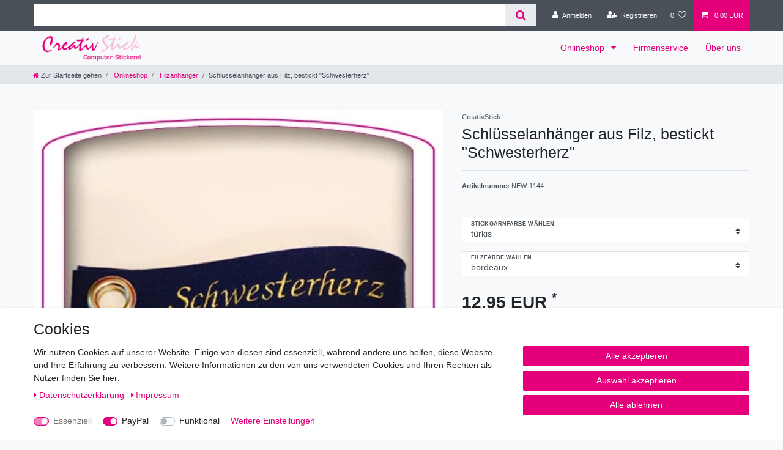

--- FILE ---
content_type: text/html; charset=UTF-8
request_url: https://www.creativstick.de/filzanhaenger/schluesselanhaenger-aus-filz-bestickt-schwesterherz_1028_2372
body_size: 51879
content:






<!DOCTYPE html>

<html lang="de" data-framework="vue" prefix="og: http://ogp.me/ns#" class="icons-loading">

<head>
                        

    <script type="text/javascript">
    (function() {
        var _availableConsents = {"necessary.consent":[true,[],null],"necessary.session":[true,[],null],"necessary.csrf":[true,["XSRF-TOKEN"],null],"necessary.shopbooster_cookie":[true,["plenty_cache"],null],"paypal.paypal-cookies":[false,["X-PP-SILOVER","X-PP-L7","tsrc","paypalplus_session_v2"],true],"convenience.languageDetection":[null,[],null]};
        var _allowedCookies = ["plenty_cache","XSRF-TOKEN","plenty-shop-cookie","PluginSetPreview","SID_PLENTY_ADMIN_8981","PreviewCookie"] || [];

        window.ConsentManager = (function() {
            var _consents = (function() {
                var _rawCookie = document.cookie.split(";").filter(function (cookie) {
                    return cookie.trim().indexOf("plenty-shop-cookie=") === 0;
                })[0];

                if (!!_rawCookie) {
                    try {
                        _rawCookie = decodeURIComponent(_rawCookie);
                    } catch (e) {
                        document.cookie = "plenty-shop-cookie= ; expires = Thu, 01 Jan 1970 00:00:00 GMT"
                        return null;
                    }

                    try {
                        return JSON.parse(
                            _rawCookie.trim().substr("plenty-shop-cookie=".length)
                        );
                    } catch (e) {
                        return null;
                    }
                }
                return null;
            })();

            Object.keys(_consents || {}).forEach(function(group) {
                if(typeof _consents[group] === 'object' && _consents[group] !== null)
                {
                    Object.keys(_consents[group] || {}).forEach(function(key) {
                        var groupKey = group + "." + key;
                        if(_consents[group][key] && _availableConsents[groupKey] && _availableConsents[groupKey][1].length) {
                            Array.prototype.push.apply(_allowedCookies, _availableConsents[groupKey][1]);
                        }
                    });
                }
            });

            if(!_consents) {
                Object.keys(_availableConsents || {})
                    .forEach(function(groupKey) {
                        if(_availableConsents[groupKey] && ( _availableConsents[groupKey][0] || _availableConsents[groupKey][2] )) {
                            Array.prototype.push.apply(_allowedCookies, _availableConsents[groupKey][1]);
                        }
                    });
            }

            var _setResponse = function(key, response) {
                _consents = _consents || {};
                if(typeof key === "object" && typeof response === "undefined") {
                    _consents = key;
                    document.dispatchEvent(new CustomEvent("consent-change", {
                        detail: {key: null, value: null, data: key}
                    }));
                    _enableScriptsOnConsent();
                } else {
                    var groupKey = key.split(".")[0];
                    var consentKey = key.split(".")[1];
                    _consents[groupKey] = _consents[groupKey] || {};
                    if(consentKey === "*") {
                        Object.keys(_availableConsents).forEach(function(aKey) {
                            if(aKey.split(".")[0] === groupKey) {
                                _consents[groupKey][aKey.split(".")[1]] = response;
                            }
                        });
                    } else {
                        _consents[groupKey][consentKey] = response;
                    }
                    document.dispatchEvent(new CustomEvent("consent-change", {
                        detail: {key: key, value: response, data: _consents}
                    }));
                    _enableScriptsOnConsent();
                }
                if(!_consents.hasOwnProperty('_id')) {
                    _consents['_id'] = "163d35d2deb13c1c78665b5a90ce4800c89a934a";
                }

                Object.keys(_availableConsents).forEach(function(key) {
                    if((_availableConsents[key][1] || []).length > 0) {
                        if(_isConsented(key)) {
                            _availableConsents[key][1].forEach(function(cookie) {
                                if(_allowedCookies.indexOf(cookie) < 0) _allowedCookies.push(cookie);
                            });
                        } else {
                            _allowedCookies = _allowedCookies.filter(function(cookie) {
                                return _availableConsents[key][1].indexOf(cookie) < 0;
                            });
                        }
                    }
                });

                document.cookie = "plenty-shop-cookie=" + JSON.stringify(_consents) + "; path=/; secure";
            };
            var _hasResponse = function() {
                return _consents !== null;
            };

            var _expireDate = function() {
                var expireSeconds = 0;
                                const date = new Date();
                date.setSeconds(date.getSeconds() + expireSeconds);
                const offset = date.getTimezoneOffset() / 60;
                date.setHours(date.getHours() - offset)
                return date.toUTCString();
            }
            var _isConsented = function(key) {
                var groupKey = key.split(".")[0];
                var consentKey = key.split(".")[1];

                if (consentKey === "*") {
                    return Object.keys(_availableConsents).some(function (aKey) {
                        var aGroupKey = aKey.split(".")[0];
                        return aGroupKey === groupKey && _isConsented(aKey);
                    });
                } else {
                    if(!_hasResponse()) {
                        return _availableConsents[key][0] || _availableConsents[key][2];
                    }

                    if(_consents.hasOwnProperty(groupKey) && _consents[groupKey].hasOwnProperty(consentKey))
                    {
                        return !!_consents[groupKey][consentKey];
                    }
                    else {
                        if(!!_availableConsents[key])
                        {
                            return _availableConsents[key][0];
                        }

                        console.warn("Cookie has been blocked due to not being registered: " + key);
                        return false;
                    }
                }
            };
            var _getConsents = function() {
                var _result = {};
                Object.keys(_availableConsents).forEach(function(key) {
                    var groupKey = key.split(".")[0];
                    var consentKey = key.split(".")[1];
                    _result[groupKey] = _result[groupKey] || {};
                    if(consentKey !== "*") {
                        _result[groupKey][consentKey] = _isConsented(key);
                    }
                });
                return _result;
            };
            var _isNecessary = function(key) {
                return _availableConsents.hasOwnProperty(key) && _availableConsents[key][0];
            };
            var _enableScriptsOnConsent = function() {
                var elementsToEnable = document.querySelectorAll("script[data-cookie-consent]");
                Array.prototype.slice.call(elementsToEnable).forEach(function(el) {
                    if(el.dataset && el.dataset.cookieConsent && _isConsented(el.dataset.cookieConsent) && el.type !== "application/javascript") {
                        var newScript = document.createElement("script");
                        if(el.src) {
                            newScript.src = el.src;
                        } else {
                            newScript.textContent = el.textContent;
                        }
                        el.parentNode.replaceChild(newScript, el);
                    }
                });
            };
            window.addEventListener("load", _enableScriptsOnConsent);
                        // Cookie proxy
            (function() {
                var _data = {};
                var _splitCookieString = function(cookiesString) {

                    var _allCookies = cookiesString.split(";");
                    var regex = /[^=]+=[^;]*;?((?:expires|path|domain)=[^;]*;)*/gm;
                    var cookies = [];

                    _allCookies.forEach(function(cookie){
                        if(cookie.trim().indexOf("plenty-shop-cookie=") === 0) {
                            var cookieString = decodeURIComponent(cookiesString);
                            var match;
                            while((match = regex.exec(cookieString)) !== null) {
                                if(match.index === match.lastIndex) {
                                    regex.lastIndex++;
                                }
                                cookies.push(match[0]);
                            }
                        } else if(cookie.length) {
                            cookies.push(cookie);
                        }
                    });

                    return cookies;

                };
                var _parseCookies = function (cookiesString) {
                    return _splitCookieString(cookiesString).map(function(cookieString) {
                        return _parseCookie(cookieString);
                    });
                };
                var _parseCookie = function(cookieString) {
                    var cookie = {
                        name: null,
                        value: null,
                        params: {}
                    };
                    var match = /^([^=]+)=([^;]*);*((?:[^;]*;?)*)$/.exec(cookieString.trim());
                    if(match && match[1]) {
                        cookie.name = match[1];
                        cookie.value = match[2];

                        (match[3] || "").split(";").map(function(param) {
                            return /^([^=]+)=([^;]*);?$/.exec(param.trim());
                        }).filter(function(param) {
                            return !!param;
                        }).forEach(function(param) {
                            cookie.params[param[1]] = param[2];
                        });

                        if(cookie.params && !cookie.params.path) {
                            cookie.params.path = "/";
                        }
                    }

                    return cookie;
                };
                var _isAllowed = function(cookieName) {
                    return _allowedCookies.some(function(allowedCookie) {
                        var match = /^\/(.*)\/([gmiy]*)$/.exec(allowedCookie);
                        return (match && match[1] && (new RegExp(match[1], match[2])).test(cookieName))
                            || allowedCookie === cookieName;
                    });
                };
                var _set = function(cookieString) {
                    var cookie = _parseCookie(cookieString);
                                                                    var domainParts = (window.location.host || window.location.hostname).split(".");
                        if(domainParts[0] === "www") {
                            domainParts.shift();
                            cookie.domain = "." + domainParts.join(".");
                        } else {
                            cookie.domain = (window.location.host || window.location.hostname);
                        }
                                        if(cookie && cookie.name) {
                        if(_isAllowed(cookie.name)) {
                            var cookieValue = cookie.value || "";
                            _data[cookie.name] = cookieValue + Object.keys(cookie.params || {}).map(function(paramKey) {
                                                            if(paramKey === "expires") {
                                    return "";
                                }
                                                            return "; " + paramKey.trim() + "=" + cookie.params[paramKey].trim();
                            }).join("");
                        } else {
                            _data[cookie.name] = null;
                            console.warn("Cookie has been blocked due to privacy settings: " + cookie.name);
                        }
                        _update();
                    }
                };
                var _get = function() {
                    return Object.keys(_data).filter(function (key) {
                        return !!_data[key];
                    }).map(function (key) {
                        return key + "=" + (_data[key].split(";")[0]);
                    }).join("; ");
                };
                var _update = function() {
                    delete document.cookie;
                    var cookies = _parseCookies(document.cookie);
                    Object.keys(_data).forEach(function(key) {
                        if(!_data[key]) {
                            // unset cookie
                            var domains = (window.location.host || window.location.hostname).split(".");
                            while(domains.length > 1) {
                                document.cookie = key + "=; path=/; expires=Thu, 01 Jan 1970 00:00:01 GMT; domain="+domains.join(".");
                                document.cookie = key + "=; path=/; expires=Thu, 01 Jan 1970 00:00:01 GMT; domain=."+domains.join(".");
                                domains.shift();
                            }
                            document.cookie = key + "=; path=/; expires=Thu, 01 Jan 1970 00:00:01 GMT;";
                            delete _data[key];
                        } else {
                            var existingCookie = cookies.find(function(cookie) { return cookie.name === key; });
                            var parsedData = _parseCookie(key + "=" + _data[key]);
                            if(!existingCookie || existingCookie.value !== parsedData.value) {
                                document.cookie = key + "=" + _data[key];
                            } else {
                                // console.log('No changes to cookie: ' + key);
                            }
                        }
                    });

                    if(!document.__defineGetter__) {
                        Object.defineProperty(document, 'cookie', {
                            get: _get,
                            set: _set
                        });
                    } else {
                        document.__defineGetter__('cookie', _get);
                        document.__defineSetter__('cookie', _set);
                    }
                };

                _splitCookieString(document.cookie).forEach(function(cookie)
                {
                    _set(cookie);
                });

                _update();
            })();
            
            return {
                setResponse: _setResponse,
                hasResponse: _hasResponse,
                isConsented: _isConsented,
                getConsents: _getConsents,
                isNecessary: _isNecessary
            };
        })();
    })();
</script>


    
<meta charset="utf-8">
<meta http-equiv="X-UA-Compatible" content="IE=edge">
<meta name="viewport" content="width=device-width, initial-scale=1">
<meta name="generator" content="plentymarkets" />
<meta name="format-detection" content="telephone=no"> 
<link rel="icon" type="image/x-icon" href="https://cdn03.plentymarkets.com/lzoiddxb91qr/frontend/Label_1.pdf">



            <link rel="canonical" href="https://www.creativstick.de/filzanhaenger/schluesselanhaenger-aus-filz-bestickt-schwesterherz_1028_2372">
    
                        <link rel="alternate" hreflang="x-default" href="https://www.creativstick.de/filzanhaenger/schluesselanhaenger-aus-filz-bestickt-schwesterherz_1028_2372"/>
                    <link rel="alternate" hreflang="de" href="https://www.creativstick.de/filzanhaenger/schluesselanhaenger-aus-filz-bestickt-schwesterherz_1028_2372"/>
            
<style data-font="Custom-Font">
    
                
        .icons-loading .fa { visibility: hidden !important; }
</style>

<link rel="preload" href="https://cdn03.plentymarkets.com/lzoiddxb91qr/plugin/2/ceres/css/ceres-icons.css" as="style" onload="this.onload=null;this.rel='stylesheet';">
<noscript><link rel="stylesheet" href="https://cdn03.plentymarkets.com/lzoiddxb91qr/plugin/2/ceres/css/ceres-icons.css"></noscript>


<link rel="preload" as="style" href="https://cdn03.plentymarkets.com/lzoiddxb91qr/plugin/2/ceres/css/ceres-base.css?v=856f07f9504473e56bbf9a2322bfcfeab15bf382">
    <link rel="stylesheet" href="https://cdn03.plentymarkets.com/lzoiddxb91qr/plugin/2/ceres/css/ceres-base.css?v=856f07f9504473e56bbf9a2322bfcfeab15bf382">


<script type="application/javascript">
    /*! loadCSS. [c]2017 Filament Group, Inc. MIT License */
    /* This file is meant as a standalone workflow for
    - testing support for link[rel=preload]
    - enabling async CSS loading in browsers that do not support rel=preload
    - applying rel preload css once loaded, whether supported or not.
    */
    (function( w ){
        "use strict";
        // rel=preload support test
        if( !w.loadCSS ){
            w.loadCSS = function(){};
        }
        // define on the loadCSS obj
        var rp = loadCSS.relpreload = {};
        // rel=preload feature support test
        // runs once and returns a function for compat purposes
        rp.support = (function(){
            var ret;
            try {
                ret = w.document.createElement( "link" ).relList.supports( "preload" );
            } catch (e) {
                ret = false;
            }
            return function(){
                return ret;
            };
        })();

        // if preload isn't supported, get an asynchronous load by using a non-matching media attribute
        // then change that media back to its intended value on load
        rp.bindMediaToggle = function( link ){
            // remember existing media attr for ultimate state, or default to 'all'
            var finalMedia = link.media || "all";

            function enableStylesheet(){
                // unbind listeners
                if( link.addEventListener ){
                    link.removeEventListener( "load", enableStylesheet );
                } else if( link.attachEvent ){
                    link.detachEvent( "onload", enableStylesheet );
                }
                link.setAttribute( "onload", null );
                link.media = finalMedia;
            }

            // bind load handlers to enable media
            if( link.addEventListener ){
                link.addEventListener( "load", enableStylesheet );
            } else if( link.attachEvent ){
                link.attachEvent( "onload", enableStylesheet );
            }

            // Set rel and non-applicable media type to start an async request
            // note: timeout allows this to happen async to let rendering continue in IE
            setTimeout(function(){
                link.rel = "stylesheet";
                link.media = "only x";
            });
            // also enable media after 3 seconds,
            // which will catch very old browsers (android 2.x, old firefox) that don't support onload on link
            setTimeout( enableStylesheet, 3000 );
        };

        // loop through link elements in DOM
        rp.poly = function(){
            // double check this to prevent external calls from running
            if( rp.support() ){
                return;
            }
            var links = w.document.getElementsByTagName( "link" );
            for( var i = 0; i < links.length; i++ ){
                var link = links[ i ];
                // qualify links to those with rel=preload and as=style attrs
                if( link.rel === "preload" && link.getAttribute( "as" ) === "style" && !link.getAttribute( "data-loadcss" ) ){
                    // prevent rerunning on link
                    link.setAttribute( "data-loadcss", true );
                    // bind listeners to toggle media back
                    rp.bindMediaToggle( link );
                }
            }
        };

        // if unsupported, run the polyfill
        if( !rp.support() ){
            // run once at least
            rp.poly();

            // rerun poly on an interval until onload
            var run = w.setInterval( rp.poly, 500 );
            if( w.addEventListener ){
                w.addEventListener( "load", function(){
                    rp.poly();
                    w.clearInterval( run );
                } );
            } else if( w.attachEvent ){
                w.attachEvent( "onload", function(){
                    rp.poly();
                    w.clearInterval( run );
                } );
            }
        }


        // commonjs
        if( typeof exports !== "undefined" ){
            exports.loadCSS = loadCSS;
        }
        else {
            w.loadCSS = loadCSS;
        }
    }( typeof global !== "undefined" ? global : this ) );

    (function() {
        var checkIconFont = function() {
            if(!document.fonts || document.fonts.check("1em FontAwesome")) {
                document.documentElement.classList.remove('icons-loading');
            }
        };

        if(document.fonts) {
            document.fonts.addEventListener("loadingdone", checkIconFont);
            window.addEventListener("load", checkIconFont);
        }
        checkIconFont();
    })();
</script>

                    

<!-- Extend the existing style with a template -->
                            <link rel="stylesheet" href="https://cdn03.plentymarkets.com/lzoiddxb91qr/plugin/2/cookiebar/css/cookie-bar.css">



<style type="text/css">
    .cookie-bar {
        box-shadow: 0 1px 5px rgba(0, 0, 0, 0.15);
    }

    .cookie-bar__header .cookie-bar__header-image {
        max-height: 3.5rem;
        margin-right: 1rem;
        margin-bottom: 1rem;
    }

    .cookie-bar__header .cookie-bar__header-title {
        display: inline-block;
        margin-top: .5rem;
        margin-bottom: 1rem;
    }

    .cookie-bar-header img {
        max-height: 3.5rem;
        margin-right: 1rem;
        margin-bottom: 1rem;
    }

    .cookie-bar.container.out {
        width: unset;
        padding: 0;
        margin-left: unset;
        margin-right: unset;
    }

    .cookie-bar .privacy-settings {
        max-height: 50vh;
    }

    .cookie-bar .privacy-settings table tr td:first-child {
        width: 200px;
    }

    .cookie-bar-toggle {
        display: none;
    }

    .cookie-bar.out {
        left: 15px;
        right: auto;
    }

    .cookie-bar.out > .container-max {
        display: none;
    }

    .cookie-bar.out > .cookie-bar-toggle {
        display: block;
    }

    
    /* Box Shadow use as background overlay */
    .cookie-bar.overlay:not(.out) {
        box-shadow: 0 0 0 calc(100vh + 100vw) rgba(0, 0, 0, 0.5);
    }

    /* card a margin fix */
    .cookie-bar a.card-link.text-primary.text-appearance {
        margin-left: 0;
    }

    /* Cookiebar extra styles */

            @media only screen and (min-width: 576px) and (max-width: 767px) {
            .cookie-bar:not(.out) .responsive-btn {
                display: flex;
                justify-content: space-between;
            }
            .cookie-bar:not(.out) .responsive-btn > .btn-primary.btn-block {
                margin-top: 0 !important;
                flex: 0 0 32%;
            }
        }
        
    
    /* custom css */
        
    
</style>



            



    
    
                
    
    

    
    
    
    
    

                    


<meta name="robots" content="all">
    <meta name="description" content="Schlüsselanhänger aus Filz, bestickt &amp;quot;Schwesterherz&amp;quot; Filzanhänger">
    <meta name="keywords" content="individuell, bestickt, Schlüsselanhänger, 100 5 wollfilz, Wunschtext, Wunschname, Filzfarben, Stickgarnfarben, Schlüsselband, Sc">
<meta property="og:title" content="Schlüsselanhänger aus Filz, bestickt &quot;Schwesterherz&quot;
         | Creativ Stick"/>
<meta property="og:type" content="article"/>
<meta property="og:url" content="https://www.creativstick.de/filzanhaenger/schluesselanhaenger-aus-filz-bestickt-schwesterherz_1028_2372"/>
<meta property="og:image" content="https://cdn03.plentymarkets.com/lzoiddxb91qr/item/images/1028/full/1028-Schwesterherz.jpg"/>
<meta property="thumbnail" content="https://cdn03.plentymarkets.com/lzoiddxb91qr/item/images/1028/full/1028-Schwesterherz.jpg"/>

<script type="application/ld+json">
            {
                "@context"      : "https://schema.org/",
                "@type"         : "Product",
                "@id"           : "2372",
                "name"          : "Schlüsselanhänger aus Filz, bestickt &amp;quot;Schwesterherz&amp;quot;",
                "category"      : "Filzanhänger",
                "releaseDate"   : "1999-11-30T00:00:00+01:00",
                "image"         : "https://cdn03.plentymarkets.com/lzoiddxb91qr/item/images/1028/full/1028-Schwesterherz.jpg",
                "identifier"    : "2372",
                "description"   : "Individueller Schl&amp;uuml;sselanh&amp;auml;nger aus 100 % Wollfilz. Einseitig bestickt mit &quot;Hotel Mama&quot;. Grosse Auswahl an Filzfarben, auch die Stickgarnfarbe kann gew&amp;auml;hlt werden.Der Schl&amp;uuml;sselanh&amp;auml;nger ist 3 cm breit und ca. 16 cm lang (bereits zur Schlaufe gelegt), Metall-&amp;Ouml;se.",
                "disambiguatingDescription" : "Der abgebildete Schlüsselanhänger ist dunkelblau mit gelber Bestickung.
Sie können die Filzfarbe und die Stickfarbe wählen.
",
                "manufacturer"  : {
                    "@type"         : "Organization",
                    "name"          : "CreativStick"
                },
                "sku"           : "2372",
                "offers": {
                    "@type"         : "Offer",
                    "priceCurrency" : "EUR",
                    "price"         : "12.95",
                    "url"           : "https://www.creativstick.de/filzanhaenger/schluesselanhaenger-aus-filz-bestickt-schwesterherz_1028_2372",
                    "priceSpecification":[
                                                    {
                                "@type": "UnitPriceSpecification",
                                "price": "0.00",
                                "priceCurrency": "EUR",
                                "priceType": "ListPrice",
                                "referenceQuantity": {
                                    "@type": "QuantitativeValue",
                                    "value": "1",
                                    "unitCode": "C62"
                                }
                            },
                                                {
                            "@type": "UnitPriceSpecification",
                            "price": "12.95",
                            "priceCurrency": "EUR",
                            "priceType": "SalePrice",
                            "referenceQuantity": {
                                "@type": "QuantitativeValue",
                                "value": "1",
                                "unitCode": "C62"
                            }
                        }

                    ],
                    "availability"  : "",
                    "itemCondition" : "https://schema.org/NewCondition"
                },
                "depth": {
                    "@type"         : "QuantitativeValue",
                    "value"         : "0"
                },
                "width": {
                    "@type"         : "QuantitativeValue",
                    "value"         : "0"
                },
                "height": {
                    "@type"         : "QuantitativeValue",
                    "value"         : "0"
                },
                "weight": {
                    "@type"         : "QuantitativeValue",
                    "value"         : "50"
                }
            }
        </script>

<title>Schlüsselanhänger aus Filz, bestickt &quot;Schwesterherz&quot;
         | Creativ Stick</title>

            <style>
    #paypal_loading_screen {
        display: none;
        position: fixed;
        z-index: 2147483640;
        top: 0;
        left: 0;
        width: 100%;
        height: 100%;
        overflow: hidden;

        transform: translate3d(0, 0, 0);

        background-color: black;
        background-color: rgba(0, 0, 0, 0.8);
        background: radial-gradient(ellipse closest-corner, rgba(0,0,0,0.6) 1%, rgba(0,0,0,0.8) 100%);

        color: #fff;
    }

    #paypal_loading_screen .paypal-checkout-modal {
        font-family: "HelveticaNeue", "HelveticaNeue-Light", "Helvetica Neue Light", helvetica, arial, sans-serif;
        font-size: 14px;
        text-align: center;

        box-sizing: border-box;
        max-width: 350px;
        top: 50%;
        left: 50%;
        position: absolute;
        transform: translateX(-50%) translateY(-50%);
        cursor: pointer;
        text-align: center;
    }

    #paypal_loading_screen.paypal-overlay-loading .paypal-checkout-message, #paypal_loading_screen.paypal-overlay-loading .paypal-checkout-continue {
        display: none;
    }

    .paypal-checkout-loader {
        display: none;
    }

    #paypal_loading_screen.paypal-overlay-loading .paypal-checkout-loader {
        display: block;
    }

    #paypal_loading_screen .paypal-checkout-modal .paypal-checkout-logo {
        cursor: pointer;
        margin-bottom: 30px;
        display: inline-block;
    }

    #paypal_loading_screen .paypal-checkout-modal .paypal-checkout-logo img {
        height: 36px;
    }

    #paypal_loading_screen .paypal-checkout-modal .paypal-checkout-logo img.paypal-checkout-logo-pp {
        margin-right: 10px;
    }

    #paypal_loading_screen .paypal-checkout-modal .paypal-checkout-message {
        font-size: 15px;
        line-height: 1.5;
        padding: 10px 0;
    }

    #paypal_loading_screen.paypal-overlay-context-iframe .paypal-checkout-message, #paypal_loading_screen.paypal-overlay-context-iframe .paypal-checkout-continue {
        display: none;
    }

    .paypal-spinner {
        height: 30px;
        width: 30px;
        display: inline-block;
        box-sizing: content-box;
        opacity: 1;
        filter: alpha(opacity=100);
        animation: rotation .7s infinite linear;
        border-left: 8px solid rgba(0, 0, 0, .2);
        border-right: 8px solid rgba(0, 0, 0, .2);
        border-bottom: 8px solid rgba(0, 0, 0, .2);
        border-top: 8px solid #fff;
        border-radius: 100%
    }

    .paypalSmartButtons div {
        margin-left: 10px;
        margin-right: 10px;
    }
</style>    
                                    
    </head>

<body class="page-singleitem item-1028 variation-2372 ">

                    

<script>
    if('ontouchstart' in document.documentElement)
    {
        document.body.classList.add("touch");
    }
    else
    {
        document.body.classList.add("no-touch");
    }
</script>


<div id="vue-app" class="app">
    
    <lazy-hydrate when-idle>
        <notifications template="#vue-notifications" :initial-notifications="{&quot;error&quot;:null,&quot;warn&quot;:null,&quot;info&quot;:null,&quot;success&quot;:null,&quot;log&quot;:null}"></notifications>
    </lazy-hydrate>

    

             <header id="page-header" class="sticky-top">
        <div class="container-max">
            <div class="row flex-row-reverse position-relative">
                <div id="page-header-parent" class="col-12 header-container" data-header-offset>
                    <!-- 2 -->
 

<div class="top-bar header-fw">
    <div class="container-max px-0 pr-lg-3">
        <div class="row mx-0 flex-row-reverse position-relative">
                                            
            <div class="top-bar-items search-permanent d-flex flex-grow-1 flex-column-reverse flex-md-row">
                                                            <div class="always-visible-search flex-grow-1">
                            <lazy-hydrate when-idle>                                <item-search>
                                    <div class="position-relative d-flex flex-grow-1">
                                        <input type="search"
                                               class="search-input px-3 py-2 flex-grow-1"
                                               aria-label="Search term">
                                        <button class="search-submit px-3" type="submit" aria-label="Suche">
                                            <i class="fa fa-search" aria-hidden="true"></i>
                                        </button>
                                    </div>

                                    
                                                                    </item-search>
                            </lazy-hydrate>                        </div>
                                                    <div class="controls">
                    <ul id="controlsList" class="controls-list mb-0 d-flex list-inline pl-2 pl-sm-1 pl-md-0">
                                                    <li class="list-inline-item control-user">
                                <client-only>
                                    <user-login-handler
                                        :show-login="true"
                                        :show-registration="true">
                                                                                <a class="nav-link" data-toggle="modal" aria-label="Anmelden">
                                            <i class="fa fa-user mr-0 mr-sm-1" aria-hidden="true"></i>
                                            <span class="d-none d-sm-inline">Anmelden</span>
                                        </a>
                                                                                                                        <a class="nav-link" data-toggle="modal" aria-label="Registrieren">
                                            <i class="fa fa-user-plus mr-0 mr-sm-1" aria-hidden="true"></i>
                                            <span class="d-none d-sm-inline">Registrieren</span>
                                        </a>
                                                                            </user-login-handler>
                                </client-only>
                            </li>
                        
                        
                        
                        
                                                                                <li class="list-inline-item control-wish-list">
                                <lazy-hydrate when-idle>
                                    <wish-list-count>
                                        <a class="nav-link" aria-label="Wunschliste">
                                            <span class="badge-right mr-1 d-none d-sm-inline">0</span>
                                            <i class="fa fa-heart-o" aria-hidden="true"></i>
                                        </a>
                                    </wish-list-count>
                                </lazy-hydrate>
                            </li>
                                                    
                                                    <li class="list-inline-item control-basket position-relative">
                                <a v-toggle-basket-preview href="#" class="toggle-basket-preview nav-link" >
                                    
                                    <icon icon="shopping-cart" class-loading="fa-refresh" :loading="$store.state.basket.isBasketLoading"></icon>
                                                                            <span class="badge p-0 ml-2" v-if="!$store.state.basket.showNetPrices" v-basket-item-sum="$store.state.basket.data.itemSum">0,00 EUR</span>
                                        <span class="badge p-0 ml-2" v-else v-cloak v-basket-item-sum="$store.state.basket.data.itemSumNet">0,00 EUR</span>
                                                                    </a>

                                <basket-preview v-if="$store.state.lazyComponent.components['basket-preview']" :show-net-prices="false" :visible-fields="[&quot;basket.value_of_items_gross&quot;,&quot;basket.shipping_costs_gross&quot;,&quot;basket.order_total_gross&quot;]">
                                    <template #before-basket-item>
                                                            
                                    </template>
                                    <template #after-basket-item>
                                                            
                                    </template>
                                    <template #before-basket-totals>
                                                            
                                    </template>
                                    <template #before-item-sum>
                                                            
                                    </template>
                                    <template #after-item-sum>
                                                            
                                    </template>
                                    <template #before-shipping-costs>
                                                            
                                    </template>
                                    <template #after-shipping-costs>
                                                            
                                    </template>
                                    <template #before-total-sum>
                                                            
                                    </template>
                                    <template #before-vat>
                                                            
                                    </template>
                                    <template #after-vat>
                                                            
                                    </template>
                                    <template #after-total-sum>
                                                            
                                    </template>
                                    <template #after-basket-totals>
                                                            
                                    </template>
                                    <template #before-checkout-button>
                                                            
                                    </template>
                                    <template #after-checkout-button>
                                                            
                                    </template>
                                </basket-preview>
                            </li>
                                            </ul>
                </div>
            </div>
        </div>
    </div>

    <div class="container-max px-0 px-lg-3">
        <div class="row mx-0 flex-row-reverse">
            
            
                    </div>
    </div>
</div>



<nav class="navbar header-fw p-0 border-bottom megamenu">
    <div class="container-max d-block"
    >
        <div class="row mx-0 position-relative d-flex">
            <div class="brand-wrapper px-lg-3 d-flex flex-fill">
                                    <a class="navbar-brand py-2" href="/">
                        <picture data-alt="Creativ Stick">
                            <source srcset="https://cdn03.plentymarkets.com/lzoiddxb91qr/frontend/logo.png">
                            <img
                                class="img-fluid"
                                src="https://cdn03.plentymarkets.com/lzoiddxb91qr/frontend/logo.png"
                                alt="Creativ Stick"
                            />
                        </picture>
                    </a>
                
                <button v-open-mobile-navigation id="mobile-navigation-toggler" class="navbar-toggler d-lg-none p-3" type="button">
                    &#9776;
                </button>
            </div>

            <div class="main-navbar-collapsable d-none d-lg-block">
                <ul class="mainmenu p-0 m-0 d-flex">
                                
    
        
                                                                                                                                                                                                                                                                                                                                                                                                                                                                                                                                                                                                                                                                            
            
                <li class="ddown" v-navigation-touch-handler>
                    <a href="/onlineshop" itemprop="name">
                        Onlineshop
                    </a>
                                        <ul data-level="1" class="collapse nav-dropdown-0">
                                                                                                                                                        <li><ul class="collapse-inner">
                                    <li class="level1">
                                                <a @touchstart.stop href="/onlineshop/daily-seven" itemprop="name">Daily Seven</a>
                    </li>
                                                                                                                        <li class="level2">
                                                <a @touchstart.stop href="/onlineshop/daily-seven/jungen" itemprop="name">Jungen</a>
                    </li>
                                                                                                                                        <li class="level2">
                                                <a @touchstart.stop href="/onlineshop/daily-seven/maedchen" itemprop="name">Mädchen</a>
                    </li>
                                                                                            
                                                        </ul></li>
                                                                                                                    <li><ul class="collapse-inner">
                                    <li class="level1">
                                                <a @touchstart.stop href="/onlineshop/feetje" itemprop="name">Feetje</a>
                    </li>
                                                                                                                        <li class="level2">
                                                <a @touchstart.stop href="/onlineshop/feetje/basic" itemprop="name">Basic</a>
                    </li>
                                                                                                                                        <li class="level2">
                                                <a @touchstart.stop href="/onlineshop/feetje/jungen-50-86" itemprop="name">Jungen 44-86</a>
                    </li>
                                                                                                                                        <li class="level2">
                                                <a @touchstart.stop href="/onlineshop/feetje/maedchen-44-86" itemprop="name">Mädchen 44-86</a>
                    </li>
                                                                                                                                        <li class="level2">
                                                <a @touchstart.stop href="/onlineshop/feetje/nachtwaesche" itemprop="name">Nachtwäsche</a>
                    </li>
                                                                                                                        <li class="level3">
                                                <a @touchstart.stop href="/onlineshop/feetje/nachtwaesche/groesse-56-86" itemprop="name">Größe 56-86</a>
                    </li>
                                                                                                                                        <li class="level3">
                                                <a @touchstart.stop href="/onlineshop/feetje/nachtwaesche/groesse-92-116" itemprop="name">Größe 92-128</a>
                    </li>
                                                                                                                                        <li class="level3">
                                                <a @touchstart.stop href="/onlineshop/feetje/nachtwaesche/groesse-140-152" itemprop="name">Größe 140-152</a>
                    </li>
                                                                                                                                        <li class="level3">
                                                <a @touchstart.stop href="/onlineshop/feetje/nachtwaesche/familienpyjama" itemprop="name">Familienpyjama</a>
                    </li>
                                                                                            
                                                                                                                                        <li class="level2">
                                                <a @touchstart.stop href="/onlineshop/feetje/unisex" itemprop="name">Unisex</a>
                    </li>
                                                                                            
                                                        </ul></li>
                                                                                                                    <li><ul class="collapse-inner">
                                    <li class="level1">
                                                <a @touchstart.stop href="/onlineshop/baby-kollektion" itemprop="name">Baby - Kollektion</a>
                    </li>
                                                                                                                        <li class="level2">
                                                <a @touchstart.stop href="/onlineshop/baby-kollektion/baby-muetzen" itemprop="name">Baby-Mützen</a>
                    </li>
                                                                                                                                        <li class="level2">
                                                <a @touchstart.stop href="/onlineshop/baby-kollektion/laetzchen" itemprop="name">Lätzchen</a>
                    </li>
                                                                                            
                                                        </ul></li>
                                                                                                                    <li><ul class="collapse-inner">
                                    <li class="level1">
                                                <a @touchstart.stop href="/onlineshop/jubel" itemprop="name">Jubel</a>
                    </li>
                                                        </ul></li>
                                                                                                                    <li><ul class="collapse-inner">
                                    <li class="level1">
                                                <a @touchstart.stop href="/onlineshop/pippi" itemprop="name">Pippi</a>
                    </li>
                                                                                                                        <li class="level2">
                                                <a @touchstart.stop href="/onlineshop/pippi/groesse-50-92" itemprop="name">Größe 50-92</a>
                    </li>
                                                                                                                                        <li class="level2">
                                                <a @touchstart.stop href="/onlineshop/pippi/babydecken" itemprop="name">Babydecken</a>
                    </li>
                                                                                                                                        <li class="level2">
                                                <a @touchstart.stop href="/onlineshop/pippi/dreieckstuecher" itemprop="name">Dreieckstücher</a>
                    </li>
                                                                                                                                        <li class="level2">
                                                <a @touchstart.stop href="/onlineshop/pippi/spucktuecher" itemprop="name">Spucktücher</a>
                    </li>
                                                                                            
                                                        </ul></li>
                                                                                                                    <li><ul class="collapse-inner">
                                    <li class="level1">
                                                <a @touchstart.stop href="/onlineshop/celavi" itemprop="name">CeLaVi</a>
                    </li>
                                                                                                                        <li class="level2">
                                                <a @touchstart.stop href="/onlineshop/celavi/muetzen" itemprop="name">Mützen</a>
                    </li>
                                                                                                                                        <li class="level2">
                                                <a @touchstart.stop href="/onlineshop/celavi/bekleidung-90-100" itemprop="name">Wolle-Bambus</a>
                    </li>
                                                                                            
                                                        </ul></li>
                                                                                                                    <li><ul class="collapse-inner">
                                    <li class="level1">
                                                <a @touchstart.stop href="/onlineshop/sturdy" itemprop="name">Sturdy</a>
                    </li>
                                                        </ul></li>
                                                                                                                    <li><ul class="collapse-inner">
                                    <li class="level1">
                                                <a @touchstart.stop href="/onlineshop/decken" itemprop="name">David Fussenegger Decken</a>
                    </li>
                                                        </ul></li>
                                                                                                                    <li><ul class="collapse-inner">
                                    <li class="level1">
                                                <a @touchstart.stop href="/onlineshop/happy-girl" itemprop="name">Happy Girls</a>
                    </li>
                                                        </ul></li>
                                                                                                                    <li><ul class="collapse-inner">
                                    <li class="level1">
                                                <a @touchstart.stop href="/onlineshop/filzanhaenger" itemprop="name">Filzanhänger</a>
                    </li>
                                                        </ul></li>
                                                                                                                    <li><ul class="collapse-inner">
                                    <li class="level1">
                                                <a @touchstart.stop href="/onlineshop/okky-eyewear" itemprop="name">Okky Eyewear</a>
                    </li>
                                                        </ul></li>
                                                                                                                    <li><ul class="collapse-inner">
                                    <li class="level1">
                                                <a @touchstart.stop href="/onlineshop/dom-kollektion" itemprop="name">Dom - Kollektion</a>
                    </li>
                                                                                                                        <li class="level2">
                                                <a @touchstart.stop href="/onlineshop/dom-kollektion/baby-muetzen" itemprop="name">Baby-Mützen</a>
                    </li>
                                                                                                                                        <li class="level2">
                                                <a @touchstart.stop href="/onlineshop/dom-kollektion/laetzchen" itemprop="name">Lätzchen</a>
                    </li>
                                                                                                                                        <li class="level2">
                                                <a @touchstart.stop href="/onlineshop/dom-kollektion/t-shirts" itemprop="name">T-Shirts</a>
                    </li>
                                                                                            
                                                        </ul></li>
                                                                                                                    <li><ul class="collapse-inner">
                                    <li class="level1">
                                                <a @touchstart.stop href="/onlineshop/koko-noko" itemprop="name">koko noko</a>
                    </li>
                                                                                                                        <li class="level2">
                                                <a @touchstart.stop href="/onlineshop/koko-noko/jungen" itemprop="name">Jungen</a>
                    </li>
                                                                                                                                        <li class="level2">
                                                <a @touchstart.stop href="/onlineshop/koko-noko/maedchen" itemprop="name">Mädchen</a>
                    </li>
                                                                                            
                                                        </ul></li>
                                                                                                                    <li><ul class="collapse-inner">
                                    <li class="level1">
                                                <a @touchstart.stop href="/onlineshop/me-too" itemprop="name">Me too</a>
                    </li>
                                                                                                                        <li class="level2">
                                                <a @touchstart.stop href="/onlineshop/me-too/jungen" itemprop="name">Jungen</a>
                    </li>
                                                                                                                        <li class="level3">
                                                <a @touchstart.stop href="/onlineshop/me-too/jungen/groesse-56-92" itemprop="name">Größe 56-92</a>
                    </li>
                                                                                                                                        <li class="level3">
                                                <a @touchstart.stop href="/onlineshop/me-too/jungen/groesse-80-116" itemprop="name">Größe 80-116</a>
                    </li>
                                                                                            
                                                                                                                                        <li class="level2">
                                                <a @touchstart.stop href="/onlineshop/me-too/maedchen" itemprop="name">Mädchen</a>
                    </li>
                                                                                                                        <li class="level3">
                                                <a @touchstart.stop href="/onlineshop/me-too/maedchen/groesse-56-92" itemprop="name">Größe 56-92</a>
                    </li>
                                                                                                                                        <li class="level3">
                                                <a @touchstart.stop href="/onlineshop/me-too/maedchen/groesse-80-116" itemprop="name">Größe 80-116</a>
                    </li>
                                                                                            
                                                                                            
                                                        </ul></li>
                                                                                                                    <li><ul class="collapse-inner">
                                    <li class="level1">
                                                <a @touchstart.stop href="/onlineshop/minymo" itemprop="name">Minymo</a>
                    </li>
                                                                                                                        <li class="level2">
                                                <a @touchstart.stop href="/onlineshop/minymo/dreieckstuecher" itemprop="name">Dreieckstücher</a>
                    </li>
                                                                                                                                        <li class="level2">
                                                <a @touchstart.stop href="/onlineshop/minymo/jungen" itemprop="name">Jungen</a>
                    </li>
                                                                                                                        <li class="level3">
                                                <a @touchstart.stop href="/onlineshop/minymo/jungen/groesse-56-92" itemprop="name">Größe 56-92</a>
                    </li>
                                                                                                                                        <li class="level3">
                                                <a @touchstart.stop href="/onlineshop/minymo/jungen/groesse-86-116" itemprop="name">Größe 80-128</a>
                    </li>
                                                                                            
                                                                                                                                        <li class="level2">
                                                <a @touchstart.stop href="/onlineshop/minymo/maedchen" itemprop="name">Mädchen</a>
                    </li>
                                                                                                                        <li class="level3">
                                                <a @touchstart.stop href="/onlineshop/minymo/maedchen/groesse-56-86" itemprop="name">Größe 56-92</a>
                    </li>
                                                                                                                                        <li class="level3">
                                                <a @touchstart.stop href="/onlineshop/minymo/maedchen/groesse-86-128" itemprop="name">Größe 80-128</a>
                    </li>
                                                                                            
                                                                                                                                        <li class="level2">
                                                <a @touchstart.stop href="/onlineshop/minymo/strumpfhosen" itemprop="name">Strumpfhosen</a>
                    </li>
                                                                                            
                                                        </ul></li>
                                                                                                                    <li><ul class="collapse-inner">
                                    <li class="level1">
                                                <a @touchstart.stop href="/onlineshop/mushie" itemprop="name">Mushie</a>
                    </li>
                                                                                                                        <li class="level2">
                                                <a @touchstart.stop href="/onlineshop/mushie/beissring" itemprop="name">Beißring</a>
                    </li>
                                                                                                                                        <li class="level2">
                                                <a @touchstart.stop href="/onlineshop/mushie/besteckset" itemprop="name">Besteckset</a>
                    </li>
                                                                                                                                        <li class="level2">
                                                <a @touchstart.stop href="/onlineshop/mushie/schuessel" itemprop="name">Geschirr</a>
                    </li>
                                                                                                                                        <li class="level2">
                                                <a @touchstart.stop href="/onlineshop/mushie/laetzchen" itemprop="name">Lätzchen</a>
                    </li>
                                                                                                                                        <li class="level2">
                                                <a @touchstart.stop href="/onlineshop/mushie/play" itemprop="name">Play</a>
                    </li>
                                                                                                                                        <li class="level2">
                                                <a @touchstart.stop href="/onlineshop/mushie/schnullerketten" itemprop="name">Schnuller</a>
                    </li>
                                                                                                                                        <li class="level2">
                                                <a @touchstart.stop href="/onlineshop/mushie/snack-cup" itemprop="name">Snack Cup</a>
                    </li>
                                                                                                                                        <li class="level2">
                                                <a @touchstart.stop href="/onlineshop/mushie/stacking-tower" itemprop="name">Stacking</a>
                    </li>
                                                                                                                                        <li class="level2">
                                                <a @touchstart.stop href="/onlineshop/mushie/tischset" itemprop="name">Tischset</a>
                    </li>
                                                                                                                                        <li class="level2">
                                                <a @touchstart.stop href="/onlineshop/mushie/wear" itemprop="name">Wear</a>
                    </li>
                                                                                            
                                                        </ul></li>
                                                                                                                    <li><ul class="collapse-inner">
                                    <li class="level1">
                                                <a @touchstart.stop href="/onlineshop/noppies" itemprop="name">Noppies</a>
                    </li>
                                                                                                                        <li class="level2">
                                                <a @touchstart.stop href="/onlineshop/noppies/jungen" itemprop="name">Jungen</a>
                    </li>
                                                                                                                                        <li class="level2">
                                                <a @touchstart.stop href="/onlineshop/noppies/maedchen" itemprop="name">Mädchen</a>
                    </li>
                                                                                            
                                                        </ul></li>
                                                                                                                    <li><ul class="collapse-inner">
                                    <li class="level1">
                                                <a @touchstart.stop href="/onlineshop/stoffe" itemprop="name">Stoffe</a>
                    </li>
                                                                                                                        <li class="level2">
                                                <a @touchstart.stop href="/onlineshop/stoffe/alpenfleece" itemprop="name">Alpenfleece</a>
                    </li>
                                                                                                                                        <li class="level2">
                                                <a @touchstart.stop href="/onlineshop/stoffe/baumwolle" itemprop="name">Baumwolle</a>
                    </li>
                                                                                                                                        <li class="level2">
                                                <a @touchstart.stop href="/onlineshop/stoffe/buendchen" itemprop="name">Bündchen</a>
                    </li>
                                                                                                                                        <li class="level2">
                                                <a @touchstart.stop href="/onlineshop/stoffe/fraeulein-von-julie" itemprop="name">Fräulein von Julie</a>
                    </li>
                                                                                                                                        <li class="level2">
                                                <a @touchstart.stop href="/onlineshop/stoffe/jersey" itemprop="name">Jersey</a>
                    </li>
                                                                                                                                        <li class="level2">
                                                <a @touchstart.stop href="/onlineshop/stoffe/sweat" itemprop="name">Sweat</a>
                    </li>
                                                                                                                                        <li class="level2">
                                                <a @touchstart.stop href="/onlineshop/stoffe/tante-ema" itemprop="name">Tante Ema</a>
                    </li>
                                                                                                                        <li class="level3">
                                                <a @touchstart.stop href="/onlineshop/stoffe/tante-ema/baumwolle" itemprop="name">Baumwolle</a>
                    </li>
                                                                                            
                                                                                            
                                                        </ul></li>
                                                                                                                    <li><ul class="collapse-inner">
                                    <li class="level1">
                                                <a @touchstart.stop href="/onlineshop/laessig" itemprop="name">Lässig</a>
                    </li>
                                                                                                                        <li class="level2">
                                                <a @touchstart.stop href="/onlineshop/laessig/decken" itemprop="name">Decken</a>
                    </li>
                                                                                                                                        <li class="level2">
                                                <a @touchstart.stop href="/onlineshop/laessig/dreieckstuecher" itemprop="name">Dreieckstücher</a>
                    </li>
                                                                                                                                        <li class="level2">
                                                <a @touchstart.stop href="/onlineshop/laessig/mulltuecher" itemprop="name">Mulltücher</a>
                    </li>
                                                                                                                                        <li class="level2">
                                                <a @touchstart.stop href="/onlineshop/laessig/sonstiges" itemprop="name">Sonstiges</a>
                    </li>
                                                                                            
                                                        </ul></li>
                                                                                                                    <li><ul class="collapse-inner">
                                    <li class="level1">
                                                <a @touchstart.stop href="/onlineshop/sterntaler" itemprop="name">Sterntaler</a>
                    </li>
                                                                                                                        <li class="level2">
                                                <a @touchstart.stop href="/onlineshop/sterntaler/serie-rexi" itemprop="name">Serie &quot;Dino Rexi&quot;</a>
                    </li>
                                                                                                                                        <li class="level2">
                                                <a @touchstart.stop href="/onlineshop/sterntaler/serie-eddy" itemprop="name">Serie &quot;Eddy und Happy&quot;</a>
                    </li>
                                                                                                                                        <li class="level2">
                                                <a @touchstart.stop href="/onlineshop/sterntaler/serie-elia" itemprop="name">Serie &quot;Eisbär Elia&quot;</a>
                    </li>
                                                                                                                                        <li class="level2">
                                                <a @touchstart.stop href="/onlineshop/sterntaler/serie-filou" itemprop="name">Serie &quot;Fuchs Filou&quot;</a>
                    </li>
                                                                                                                                        <li class="level2">
                                                <a @touchstart.stop href="/onlineshop/sterntaler/serie-kaya" itemprop="name">Serie &quot;Giraffe Kaya&quot;</a>
                    </li>
                                                                                                                                        <li class="level2">
                                                <a @touchstart.stop href="/onlineshop/sterntaler/serie-hanni" itemprop="name">Serie &quot;Hase Hanni&quot;</a>
                    </li>
                                                                                                                                        <li class="level2">
                                                <a @touchstart.stop href="/onlineshop/sterntaler/serie-hund-lucky" itemprop="name">Serie &quot;Hund Lucky&quot;</a>
                    </li>
                                                                                                                                        <li class="level2">
                                                <a @touchstart.stop href="/onlineshop/sterntaler/serie-leo" itemprop="name">Serie &quot;Löwe Leo&quot;</a>
                    </li>
                                                                                                                                        <li class="level2">
                                                <a @touchstart.stop href="/onlineshop/sterntaler/serie-sunny" itemprop="name">Serie &quot;Pferd Sunny&quot;</a>
                    </li>
                                                                                                                                        <li class="level2">
                                                <a @touchstart.stop href="/onlineshop/sterntaler/serie-x-mas" itemprop="name">Serie &quot;X-Mas&quot;</a>
                    </li>
                                                                                                                                        <li class="level2">
                                                <a @touchstart.stop href="/onlineshop/sterntaler/eichhoernchen-enna" itemprop="name">Serie &quot;Eichhörnchen Enna&quot;</a>
                    </li>
                                                                                                                                        <li class="level2">
                                                <a @touchstart.stop href="/onlineshop/sterntaler/serie-emmi-girl" itemprop="name">Serie &quot;Emmi Girl&quot;</a>
                    </li>
                                                                                                                                        <li class="level2">
                                                <a @touchstart.stop href="/onlineshop/sterntaler/serie-emmi" itemprop="name">Serie &quot;Emmi&quot;</a>
                    </li>
                                                                                                                                        <li class="level2">
                                                <a @touchstart.stop href="/onlineshop/sterntaler/serie-emmily" itemprop="name">Serie &quot;Emmily&quot;</a>
                    </li>
                                                                                                                                        <li class="level2">
                                                <a @touchstart.stop href="/onlineshop/sterntaler/hanno-edda" itemprop="name">Serie &quot;Hanno &amp; Edda&quot;</a>
                    </li>
                                                                                                                                        <li class="level2">
                                                <a @touchstart.stop href="/onlineshop/sterntaler/koala-kalla-hase-kinni" itemprop="name">Serie &quot;Koala Kalla &amp; Hase Kinni&quot;</a>
                    </li>
                                                                                                                                        <li class="level2">
                                                <a @touchstart.stop href="/onlineshop/sterntaler/serie-mabel" itemprop="name">Serie &quot;Maus Mabel&quot;</a>
                    </li>
                                                                                                                                        <li class="level2">
                                                <a @touchstart.stop href="/onlineshop/sterntaler/serie-pauline" itemprop="name">Serie &quot;Pferd Pauline&quot;</a>
                    </li>
                                                                                                                                        <li class="level2">
                                                <a @touchstart.stop href="/onlineshop/sterntaler/serie-terry-baeren" itemprop="name">Serie &quot;Terry Bären&quot;</a>
                    </li>
                                                                                                                                        <li class="level2">
                                                <a @touchstart.stop href="/onlineshop/sterntaler/geschirr" itemprop="name">Geschirr</a>
                    </li>
                                                                                                                                        <li class="level2">
                                                <a @touchstart.stop href="/onlineshop/sterntaler/gots-strick" itemprop="name">GOTS Strick</a>
                    </li>
                                                                                                                                        <li class="level2">
                                                <a @touchstart.stop href="/onlineshop/sterntaler/laetzchen" itemprop="name">Lätzchen</a>
                    </li>
                                                                                                                                        <li class="level2">
                                                <a @touchstart.stop href="/onlineshop/sterntaler/bekleidung-groesse-56-86" itemprop="name">Bekleidung Größe 56-86</a>
                    </li>
                                                                                                                                        <li class="level2">
                                                <a @touchstart.stop href="/onlineshop/sterntaler/kapuzenbadetuch" itemprop="name">Kapuzenbadetuch</a>
                    </li>
                                                                                                                                        <li class="level2">
                                                <a @touchstart.stop href="/onlineshop/sterntaler/socken" itemprop="name">Socken</a>
                    </li>
                                                                                                                                        <li class="level2">
                                                <a @touchstart.stop href="/onlineshop/sterntaler/waschhandschuh" itemprop="name">Waschhandschuh</a>
                    </li>
                                                                                                                                        <li class="level2">
                                                <a @touchstart.stop href="/onlineshop/sterntaler/strick-schmusedecken" itemprop="name">Decken</a>
                    </li>
                                                                                                                                        <li class="level2">
                                                <a @touchstart.stop href="/onlineshop/sterntaler/spieluhren" itemprop="name">Spieluhren</a>
                    </li>
                                                                                            
                                                        </ul></li>
                                                                                                                    <li><ul class="collapse-inner">
                                    <li class="level1">
                                                <a @touchstart.stop href="/onlineshop/kissen" itemprop="name">Kissen</a>
                    </li>
                                                        </ul></li>
                                                                        
                                            </ul>
                                    </li>

                        
        
                                                                
            
                <li>
                    <a href="/firmenservice" itemprop="name">
                        Firmenservice
                    </a>
                </li>

                        
        
                                                                
            
                <li>
                    <a href="/ueber-uns" itemprop="name">
                        Über uns
                    </a>
                </li>

                        

                </ul>
            </div>

        </div>
    </div>
</nav>

    
    
    
    
                
<div class="breadcrumbs header-fw unfixed">
    <nav class="small d-none d-md-block px-0" data-component="breadcrumbs" data-renderer="twig">
                <ul class="breadcrumb container-max px-3 py-2 my-0 mx-auto">
            <li class="breadcrumb-item">
                <a href="/" aria-label="Zur Startseite gehen">
                    <i class="fa fa-home" aria-hidden="true"></i>
                                        <span class="breadcrumb-home">Zur Startseite gehen</span>
                                                        </a>
            </li>
                                                                                                        <li class="breadcrumb-item">
                            <a href="/onlineshop">
                                Onlineshop
                            </a>
                                                                                                            </li>
                                                                                <li class="breadcrumb-item">
                            <a href="/onlineshop/filzanhaenger">
                                Filzanhänger
                            </a>
                                                                                                            </li>
                                    
                                                    <li class="breadcrumb-item active">
                                                                        <span>Schlüsselanhänger aus Filz, bestickt &quot;Schwesterherz&quot;</span>
                    </li>
                                    </ul>
        <script2 type="application/ld+json">
        {
            "@context":"http://schema.org/",
            "@type":"BreadcrumbList",
            "itemListElement": [{"@type":"ListItem","position":1,"item":{"@id":"\/","name":"Home"}},{"@type":"ListItem","position":2,"item":{"@id":"\/onlineshop","name":"Onlineshop"}},{"@type":"ListItem","position":3,"item":{"@id":"\/onlineshop\/filzanhaenger","name":"Filzanh\u00e4nger"}},{"@type":"ListItem","position":4,"item":{"@id":"https:\/\/www.creativstick.de\/filzanhaenger\/schluesselanhaenger-aus-filz-bestickt-schwesterherz_1028_2372","name":"Schl\u00fcsselanh\u00e4nger aus Filz, bestickt \"Schwesterherz\""}}]
        }
        </script2>
    </nav>
</div>
                </div>
            </div>
        </div>
    </header>
    

<div>
                
                        <lazy-hydrate when-idle>
        <mobile-navigation :initial-category="{&quot;sitemap&quot;:&quot;Y&quot;,&quot;level&quot;:2,&quot;right&quot;:&quot;all&quot;,&quot;id&quot;:14,&quot;linklist&quot;:&quot;Y&quot;,&quot;parentCategoryId&quot;:100,&quot;type&quot;:&quot;item&quot;,&quot;details&quot;:[{&quot;metaDescription&quot;:&quot;Gro\u00dfe Auswahl in Farbe, Schriftart und Schriftfarbe. Schon ab 12,95 ?. Wahlweise mit Text oder Logo. Tolle Geschenkidee f\u00fcr alle die schon alles haben!&quot;,&quot;shortDescription&quot;:&quot;&quot;,&quot;plenty_category_details_image_path&quot;:&quot;category\/14\/1-1-0.jpg&quot;,&quot;lang&quot;:&quot;de&quot;,&quot;description&quot;:&quot;&quot;,&quot;description2&quot;:&quot;&quot;,&quot;name&quot;:&quot;Filzanh\u00e4nger&quot;,&quot;metaKeywords&quot;:&quot;Bestickte Schl\u00fcsselanh\u00e4nger, Filz Schl\u00fcsselanh\u00e4nger, individuell bestickt, geschenk, Schl\u00fcsselband, Schl\u00fcsselanh\u00e4nger, Schl\u00fcsselband mit \u00d6se, Schl\u00fcsselband mit name, verschiedene filzfarben, verschiedene texte, creativstick,&quot;,&quot;updatedAt&quot;:&quot;2025-09-24T17:10:19+02:00&quot;,&quot;categoryId&quot;:&quot;14&quot;,&quot;nameUrl&quot;:&quot;filzanhaenger&quot;,&quot;pageView&quot;:&quot;PageDesignContent&quot;,&quot;position&quot;:&quot;4&quot;,&quot;itemListView&quot;:&quot;ItemViewCategoriesList&quot;,&quot;plenty_category_details_image2_path&quot;:&quot;&quot;,&quot;singleItemView&quot;:&quot;ItemViewSingleItem&quot;,&quot;metaTitle&quot;:&quot;Schl\u00fcsselanh\u00e4nger aus Filz bestickt&quot;,&quot;canonicalLink&quot;:&quot;&quot;,&quot;updatedBy&quot;:&quot;1&quot;,&quot;fulltext&quot;:&quot;N&quot;,&quot;metaRobots&quot;:&quot;ALL&quot;,&quot;image&quot;:314,&quot;imagePath&quot;:&quot;category\/14\/1-1-0.jpg&quot;,&quot;image2&quot;:null,&quot;image2Path&quot;:null,&quot;plentyId&quot;:8981}],&quot;clients&quot;:[{&quot;categoryId&quot;:&quot;14&quot;,&quot;plentyId&quot;:8981}]}" :include-language="false"></mobile-navigation>
    </lazy-hydrate>
</div>

    <div id="page-body" class="main">
            

        
                
                    <single-item v-cloak
            item-data="696cdb629f4e1"
            attributes-data="696cdb629f51c"
            variations="696cdb629f526"
            :after-key="null"
            :please-select-option-variation-id="0"
            :show-net-prices="false"
            :is-wish-list-enabled="true"
            :init-please-select-option="false"
            :item-id="1028">
    <template #before-price>                    </template>
    <template #after-price>                    </template>
    <template #before-add-to-basket>                    </template>
    <template #after-add-to-basket>                    </template>
    <template #additional-content-after-add-to-basket>                    </template>
    <template #additional-content-after-vat>                    </template>
    <template #add-detail-tabs>                    </template>
    <template #add-detail-tabs-content>                    </template>
    <template #item-list-container>                    </template>
    <template #feedback-container>                    </template>
    <template #image-carousel>
                            <item-image-carousel plugin-path="https://cdn03.plentymarkets.com/lzoiddxb91qr/plugin/2/ceres" image-url-accessor="url"></item-image-carousel>
            </template>
    <template #tag-list>
        <tag-list :enabled-routes="[&quot;basket&quot;,&quot;cancellation-rights&quot;,&quot;cancellation-form&quot;,&quot;category&quot;,&quot;change-mail&quot;,&quot;checkout&quot;,&quot;confirmation&quot;,&quot;contact&quot;,&quot;home&quot;,&quot;item&quot;,&quot;legal-disclosure&quot;,&quot;login&quot;,&quot;my-account&quot;,&quot;newsletter-opt-in&quot;,&quot;newsletter-opt-out&quot;,&quot;order-document&quot;,&quot;order-property-file&quot;,&quot;order-return&quot;,&quot;order-return-confirmation&quot;,&quot;password-reset&quot;,&quot;place-order&quot;,&quot;privacy-policy&quot;,&quot;register&quot;,&quot;search&quot;,&quot;tags&quot;,&quot;gtc&quot;,&quot;wish-list&quot;,&quot;page-not-found&quot;]"></tag-list>
    </template>
</single-item>
    
    </div>

            

    <div class="footer container-max d-print-none">
        <div class="row">
            <div class="col clearfix">
                <!-- 3 -->
 
<hr class="widget widget-separator mb-3" >
<div class="widget widget-grid widget-four-col row">
    <div class="widget-inner col-12 col-md-3 widget-prop-md-1-1">
        <div><div class="widget widget-link-list" >
        <div class="widget-inner">
            <p class="h4">Informationen</p>                            <ul class="list-unstyled">
                                            
        
    
    
                        <li>
                            
                                                    </li>
                                    </ul>
                    </div>
    </div>
<lazy-hydrate never>

    <div class="widget widget-text widget-none">
        <div class="widget-inner bg-appearance">
                            <p><strong class="color-#626262">CreativStick</strong><br><span class="bg-#d6d5d5 color-#626262">Brüsseler Platz 10</span><br><span class="bg-#d6d5d5 color-#626262">50672 Köln</span><br><span class="bg-#d6d5d5 color-#626262">Telefon: 0221-5696511</span><br><span class="bg-#d6d5d5 color-#626262">info@creativstick.de</span></p>
                    </div>
    </div>

        </lazy-hydrate>
</div>
    </div>

    <div class="widget-inner col-12 col-md-3 widget-prop-md-1-1">
        <div>





    


                    

    
    

<div class="widget widget-image-box widget-image-box-no-caption widget-primary
     widget-proportional widget-prop-2-1                "
    >
    <a href="https://www.creativstick.de/images/gallery/Teaser/Foto-Laden.png" rel="noopener">
                                                            
            
                            <picture>
                    <source srcset="https://cdn03.plentymarkets.com/lzoiddxb91qr/frontend/Foto-Laden.png" >
                    <img
                        class="img-contain"
                        src="https://cdn03.plentymarkets.com/lzoiddxb91qr/frontend/Foto-Laden.png"
                        alt=""
                                            />
                </picture>
            
                        </a>
</div>
</div>
    </div>

    <div class="widget-inner col-12 col-md-3 widget-prop-md-1-1">
        <div><div class="widget widget-link-list" >
        <div class="widget-inner">
            <p class="h4">Öffnungszeiten</p>                            <ul class="list-unstyled">
                                            
        
    
    
                        <li>
                            
                                                    </li>
                                    </ul>
                    </div>
    </div>
<lazy-hydrate never>

    <div class="widget widget-text widget-none">
        <div class="widget-inner bg-appearance">
                            <p><span class="color-#626262 bg-#d6d5d5">Mo geschlossen</span></p><p><span class="color-#626262 bg-#d6d5d5">Di-Fr von 10.00 - 18.30 Uhr</span></p><p><span class="color-#626262 bg-#d6d5d5"><span class="ql-cursor">﻿</span>Sa von 11.00 - 16.00 Uhr</span></p><p><span class="color-#626262 bg-#d6d5d5">Besuchen Sie unsere Verkaufsräume, dort beraten wir Sie gerne.</span></p>
                    </div>
    </div>

        </lazy-hydrate>
</div>
    </div>

    <div class="widget-inner col-12 col-md-3 widget-prop-md-1-1">
        <div><div class="widget widget-link-list" >
        <div class="widget-inner">
            <p class="h4">Fragen?</p>                            <ul class="list-unstyled">
                                            
        
    
    
                        <li>
                            
                                                    </li>
                                    </ul>
                    </div>
    </div>
<lazy-hydrate never>

    <div class="widget widget-text widget-none">
        <div class="widget-inner bg-appearance">
                            <p><strong>Rufen Sie an!</strong><br>0221-5696511</p>
                    </div>
    </div>

        </lazy-hydrate>
</div>
    </div>
</div>
<div class="widget-legal-information text-center my-3"
    >
    <div>
        
        
        
                    <a class="py-4 px-2" href="/legal-disclosure">Impressum</a>
        
                    <a class="py-4 px-2" href="/privacy-policy">Daten&shy;schutz&shy;erklärung</a>
        
                    <a class="py-4 px-2" href="/gtc">AGB</a>
        
        

                    </div>
</div>
<div class="widget widget-code widget-none color-gray-700">
    <div class="widget-inner bg-appearance">
                    <div class="copyright text-center"><small>&copy; Copyright 2026 | Alle Rechte vorbehalten.</small></div>
            </div>
</div>
            </div>
        </div>

        <div class="btn text-center border mx-auto rounded-lg p-0 back-to-top btn-secondary pt-1">
            <i class="fa fa-chevron-up fa-2x default-float" aria-hidden="true"></i>
        </div>

        <div class="btn btn-secondary d-block d-md-none text-center p-2" v-scroll-to-top>
            <i class="fa fa-arrow-up fa-2x default-float" aria-hidden="true"></i>
        </div>
    </div>
            
    <!-- LOGIN MODAL -->
    <div id="login-modal-wrapper">
        <div class="modal fade login-modal" id="login" tabindex="-1" role="dialog" aria-labelledby="modal-title" aria-modal="true">
            <div class="modal-dialog">
                <div class="modal-content">
                    <div class="modal-header">
                        <h3 id="modal-title" class="modal-title">Anmelden</h3>
                        <button type="button" class="close" data-dismiss="modal" aria-label="Schließen">&times;</button>
                    </div>
                    <lazy-load component="login-modal">
                        <login modal-element="login-modal-wrapper">
                            <template #extend-overlay-buttons>
                                                    
                            </template>
                        </login>
                    </lazy-load>
                </div>
            </div>
        </div>
    </div>
    <!-- ./LOGIN MODAL -->

    <!-- REGISTRATION MODAL -->
    <div id="simple-registration-modal-wrapper">
        <div class="modal fade" id="registration" tabindex="-1" role="dialog" aria-labelledby="modal-title" aria-modal="true">
            <div class="modal-dialog">
                <lazy-load component="register-modal">
                    <div class="modal-content">
                        <div class="modal-header">
                            <h3 id="modal-title" class="modal-title">
                                Jetzt registrieren
                            </h3>

                            <popper v-cloak class="ml-auto">
                                <template #handle>
                                    <button class="btn btn-icon btn-secondary btn-sm" aria-label="Weitere Informationen">
                                        <i class="fa fa-info" aria-hidden="true"></i>
                                    </button>
                                </template>
                                <template #title>
                                    Hinweise zur Registrierung
                                </template>
                                <template #content>
                                    <ul class='pl-3'>
                                        <li class='mb-3'>Wir bieten Ihnen die Speicherung Ihrer persönlichen Daten in einem passwortgeschützten Kundenkonto an, sodass Sie bei Ihrem nächsten Einkauf nicht erneut Ihren Namen und Ihre Anschrift eingeben müssen.</li>
                                        <li class='mb-3'>Durch die Registrierung werden Ihre Adressdaten gespeichert.</li>
                                        <li class='mb-3'>Sie können Ihr Kundenkonto jederzeit löschen, melden Sie sich dafür bei dem Betreiber dieser Seite.</li>
                                        <li>Beim nächsten Besuch benötigen Sie zum Aufrufen Ihrer persönlichen Daten lediglich Ihre E-Mail und Ihr Passwort.</li>
                                    </ul>
                                </template>
                            </popper>

                            <button type="button" class="close ml-0" data-dismiss="modal" aria-label="Schließen">&times;</button>
                        </div>
                        <div class="modal-body">
                            <registration :is-simple-registration="true" modal-element="simple-registration-modal-wrapper">
                                <template #extend-overlay-buttons>
                                                        
                                </template>
                                <template #custom-address-fields>
                                                        
                                </template>
                            </registration>
                        </div>
                    </div>
                </lazy-load>
            </div>
        </div>
    </div>
    <!-- ./REGISTRATION MODAL -->

    <!-- BASKET MODAL -->
    <lazy-load component="add-item-to-basket-overlay">
        <add-item-to-basket-overlay>
            <template slot="extendOverlayButtons">
                                    
            </template>
        </add-item-to-basket-overlay>
    </lazy-load>
    <!-- ./BASKET MODAL -->

    <!-- PASSWORD RESET MODAL -->
    <lazy-load component="forgot-password-modal">
        <forgot-password-modal :current-template="&quot;tpl.item&quot;">
            <template slot="extendOverlayButtons">
                                    
            </template>
        </forgot-password-modal>
    </lazy-load>
    <!-- ./PASSWORD RESET MODAL -->

    <!-- SHIPPINGCOSTS MODAL -->
        <!-- ./SHIPPINGCOSTS MODAL -->
</div>




<script id="app-data" type="application/json">
    {
        "config": {"addresses":{"defaultSalutation":"male","billingAddressShow":["billing_address.name1","billing_address.salutation","billing_address.email"],"billingAddressShow_en":["billing_address.name1","billing_address.address2","billing_address.salutation","billing_address.email"],"billingAddressRequire":[],"billingAddressRequire_en":[],"deliveryAddressShow":["delivery_address.name1","delivery_address.salutation","delivery_address.email"],"deliveryAddressShow_en":["delivery_address.name1","delivery_address.salutation","delivery_address.email"],"deliveryAddressRequire":[],"deliveryAddressRequire_en":[]},"basket":{"itemData":["basket.item.item_id","basket.item.description_short","basket.item.availability","basket.item.customNumber"],"data":["basket.value_of_items_gross","basket.value_of_items_net","basket.shipping_costs_gross","basket.shipping_costs_net","basket.vat","basket.order_total_gross","basket.order_total_net"],"previewData":["basket.value_of_items_gross","basket.shipping_costs_gross","basket.order_total_gross"],"variations":null,"addItemToBasketConfirm":"overlay","previewType":"right","showShippingCountrySelect":true,"splitBundles":"onlyBundleItem"},"contact":{"shopMail":"","mailCC":"","mailBCC":"","showData":["street","zip","city","hotline","email","opening_times"],"apiKey":"","mapZoom":16,"mapShowInMobile":false,"enableConfirmingPrivacyPolicy":true},"currency":{"format":"name","enableSelection":true,"formatSelection":"all","availableCurrencies":["AED","ARS","AUD","BGN","BHD","BRL","CAD","CHF","CNY","CZK","DKK","EUR","GBP","HKD","JRK","HUF","IDR","INR","JPY","KES","MXN","MYR","NOK","NZD","PHP","PLN","QAR","RON","RUB","SEK","SGD","THB","THB","TRY","TWD","UAH","USD","VND","XCD","ZAR"]},"footer":{"toTopButton":"right","numberOfFeatures":3,"numberOfCols":3,"col1Categories":"","col2Categories":"","col3Categories":"","cancellationUsePdf":false,"cancellationPdfPath":""},"global":{"favicon":"https:\/\/cdn03.plentymarkets.com\/lzoiddxb91qr\/frontend\/Label_1.pdf","shippingCostsCategoryId":0,"defaultContactClassB2B":0,"enableOldUrlPattern":false,"googleRecaptchaVersion":2,"googleRecaptchaApiKey":"","googleRecaptchaThreshold":0.5,"googleRecaptchaConsentGroup":"media","googleMapsApiKey":"","registrationRequirePrivacyPolicyConfirmation":true,"blockCookies":true,"userDataHashMaxAge":24},"header":{"companyName":"Ceres Webshop","companyLogo":"https:\/\/cdn03.plentymarkets.com\/lzoiddxb91qr\/frontend\/Label_1.pdf","showNavBars":"side","fixedNavBar":true,"showCategoryTypes":["item","content","blog"],"basketValues":"sum","menuLevels":4,"megamenuLevels":1,"megamenuItemsStage1":30,"megamenuItemsStage2":3,"megamenuItemsStage3":2},"homepage":{"showShopBuilderContent":true,"showDefaultHomepage":false,"sliderItemId1":0,"sliderImageUrl1":"","sliderItemId2":0,"sliderImageUrl2":"","sliderItemId3":0,"sliderImageUrl3":"","heroExtraItemId1":0,"heroExtraImageUrl1":"","heroExtraItemId2":0,"heroExtraImageUrl2":"","homepageCategory1":0,"homepageCategory2":0,"homepageCategory3":0,"homepageCategory4":0,"homepageCategory5":0,"homepageCategory6":0},"item":{"displayName":"itemName","itemName":0,"itemData":["item.description"],"storeSpecial":0,"showVariationOverDropdown":true,"variationShowType":"combined","showPleaseSelect":false,"enableGraduatedPrices":false,"enableImageCarousel":true,"categoryShowDots":true,"categoryShowNav":false,"showCategoryImage":true,"showCategoryDescription":true,"showCategoryDescriptionTop":"description1","showCategoryDescriptionBottom":"none","requireOrderProperties":false,"loadingAnimationType":null,"showCategoryFilter":false},"itemLists":{"lastSeenNumber":4,"crossSellingType":"Similar","crossSellingSorting":"texts.name_asc","tagSorting":"texts.name_asc","list1Type":"last_seen","list1TagIds":"1,2,3","list2Type":"cross_selling","list2TagIds":"1,2,3","list3Type":"tag_list","list3TagIds":"1,2,3"},"language":{"activeLanguages":["de"]},"log":{"data":["print_errors","print_success","print_warnings"],"performanceLevel":"live","checkSyntax":true,"performanceSsr":false,"performanceEventPropagation":true,"modernImagesConversion":true},"meta":{"robotsHome":"all","robotsContact":"all","robotsCancellationRights":"all","robotsCancellationForm":"all","robotsDeclarationOfAccessibility":"all","robotsLegalDisclosure":"all","robotsPrivacyPolicy":"all","robotsTermsAndConditions":"all","robotsSearchResult":"all"},"checkout":{"showAllShippingProfiles":false,"alreadyPaidIconUrl":""},"myAccount":{"ordersPerPage":5,"orderReturnActive":true,"orderReturnDays":14,"orderReturnInitialStatus":"9","changePayment":true,"confirmationLinkLoginRedirect":false,"confirmationLinkExpiration":"always","addressDefaultSalutation":"male"},"pagination":{"position":"bottom","showFirstPage":false,"showLastPage":false,"columnsPerPage":4,"rowsPerPage":["5","10","25"],"itemsPerPage":20,"noIndex":0},"search":{"forwardToSingleItem":false},"sorting":{"data":["texts.name1_asc","texts.name1_desc","sorting.price.avg_asc","sorting.price.avg_desc"],"defaultSorting":"variation.position_asc","priorityCategory1":"texts.name_asc","priorityCategory2":"notSelected","priorityCategory3":"notSelected","defaultSortingSearch":"item.score","prioritySearch1":"item.score","prioritySearch2":"notSelected","prioritySearch3":"notSelected","dynamicInherit":[],"dynamicPrio1":"filter.prices.price_asc","dynamicPrio2":"variationId_asc"},"seo":{"brandMapping":"1","brandMappingId":"","manufacturerMapping":"2","gtinMapping":"1","gtinMappingId":"","gtin8Mapping":"1","gtin8MappingId":"","gtin13Mapping":"1","gtin13MappingId":"","isbnMapping":"1","isbnMappingId":"","mpnMapping":"1","mpnMappingId":"","priceValidUntilMappingId":"","skuMapping":"1","imageSeo":"url","skuMappingId":"","itemCondition0":"https:\/\/schema.org\/NewCondition","itemCondition1":"https:\/\/schema.org\/UsedCondition","itemCondition2":"https:\/\/schema.org\/NewCondition","itemCondition3":"https:\/\/schema.org\/NewCondition","itemCondition4":"https:\/\/schema.org\/UsedCondition","itemRobotsMapping":"all","itemRobotsMappingId":"","itemRobotsMappingParameter":false,"itemCanonicalID":""}},
        "urls": {"appendTrailingSlash":false,"trailingSlashSuffix":"","includeLanguage":false,"basket":"\/basket","cancellationForm":"\/cancellation-form","cancellationRights":"\/cancellation-rights","checkout":"\/checkout","confirmation":"\/confirmation","contact":"\/contact","gtc":"\/gtc","home":"\/","legalDisclosure":"\/legal-disclosure","login":"\/login","myAccount":"\/my-account","passwordReset":"\/password-reset","privacyPolicy":"\/privacy-policy","declarationOfAccessibility":"\/declaration-of-accessibility","registration":"\/register","search":"\/search","termsConditions":"\/gtc","wishList":"\/wish-list","returns":"\/returns","returnConfirmation":"\/return-confirmation","changeMail":"\/change-mail","newsletterOptOut":"\/newsletter\/unsubscribe","orderDocument":"\/order-document"},
        "activeCurrency": "EUR",
        "currencyPattern": {"separator_decimal":",","separator_thousands":".","number_decimals":2,"pattern":"#,##0.00\u00a0\u00a4","symbols":{"AED":"AED","AFN":"AFN","ALL":"ALL","AMD":"AMD","ANG":"ANG","AOA":"AOA","ARS":"ARS","AUD":"AU$","AWG":"AWG","AZN":"AZN","BAM":"BAM","BBD":"BBD","BDT":"BDT","BGN":"BGN","BHD":"BHD","BIF":"BIF","BMD":"BMD","BND":"BND","BOB":"BOB","BRL":"R$","BSD":"BSD","BWP":"BWP","BZD":"BZD","CAD":"CA$","CHF":"CHF","CLP":"CLP","CNY":"CN\u00a5","COP":"COP","CRC":"CRC","CZK":"CZK","DKK":"DKK","DOP":"DOP","DZD":"DZD","EGP":"EGP","ETB":"ETB","EUR":"\u20ac","FJD":"FJD","FKP":"FKP","GBP":"\u00a3","GEL":"GEL","GIP":"GIP","GMD":"GMD","GNF":"GNF","GTQ":"GTQ","GYD":"GYD","HKD":"HK$","HNL":"HNL","HRK":"HRK","HTG":"HTG","HUF":"HUF","IDR":"IDR","ILS":"\u20aa","INR":"\u20b9","ISK":"ISK","JMD":"JMD","JPY":"\u00a5","KES":"KES","KGS":"KGS","KHR":"KHR","KMF":"KMF","KRW":"\u20a9","KYD":"KYD","KZT":"KZT","LAK":"LAK","LBP":"LBP","LKR":"LKR","LRD":"LRD","LSL":"LSL","MAD":"MAD","MDL":"MDL","MGA":"MGA","MKD":"MKD","MMK":"MMK","MNT":"MNT","MOP":"MOP","MUR":"MUR","MVR":"MVR","MWK":"MWK","MXN":"MX$","MYR":"MYR","MZN":"MZN","NAD":"NAD","NGN":"NGN","NIO":"NIO","NOK":"NOK","NPR":"NPR","NZD":"NZ$","PAB":"PAB","PEN":"PEN","PGK":"PGK","PHP":"PHP","PKR":"PKR","PLN":"PLN","PYG":"PYG","QAR":"QAR","RON":"RON","RUB":"RUB","SAR":"SAR","SEK":"SEK","SGD":"SGD","THB":"\u0e3f","TRY":"TRY","TWD":"NT$","UAH":"UAH","USD":"$","VND":"\u20ab","XCD":"EC$","ZAR":"ZAR"}},
        "isCategoryView": false,
        "isCheckoutView": false,
        "isSearch": false,
        "isItemView": true,
        "templateEvent": "tpl.item",
        "templateType": "item",
        "language": "de",
        "defaultLanguage": "de",
        "decimalSeparator": ",",
        "urlTrailingSlash": false,
        "propertyFileUrl": "https://cdn03.plentymarkets.com/lzoiddxb91qr/propertyItems/",
        "isShopBuilder": false,
        "bundleSetting": 1,
        "bundlePrefix": "[BUNDLE] ",
        "bundleComponentPrefix": "[-] ",
        "initialPleaseSelect": 0,
        "publicPath": "https://cdn03.plentymarkets.com/lzoiddxb91qr/plugin/2/ceres/js/dist/",
        "isCheapestSorting": "1",
        "useVariationOrderProperties": false,
        "initialData": {
                        "shippingCountries": [{"id":3,"isoCode2":"BE","currLangName":"Belgien","vatCodes":["BE"],"states":[]},{"id":1,"isoCode2":"DE","currLangName":"Deutschland","vatCodes":["DE"],"states":[{"id":1,"name":"Baden-W\u00fcrttemberg"},{"id":2,"name":"Bayern"},{"id":3,"name":"Berlin"},{"id":4,"name":"Brandenburg"},{"id":5,"name":"Bremen"},{"id":6,"name":"Hamburg"},{"id":7,"name":"Hessen"},{"id":8,"name":"Mecklenburg-Vorpommern"},{"id":9,"name":"Niedersachsen"},{"id":10,"name":"Nordrhein-Westfalen"},{"id":11,"name":"Rheinland-Pfalz"},{"id":12,"name":"Saarland"},{"id":13,"name":"Sachsen"},{"id":14,"name":"Sachsen-Anhalt"},{"id":15,"name":"Schleswig-Holstein"},{"id":16,"name":"Th\u00fcringen"}]},{"id":21,"isoCode2":"NL","currLangName":"Niederlande","vatCodes":["NL"],"states":[{"id":511,"name":"Drenthe"},{"id":512,"name":"Flevoland"},{"id":513,"name":"Friesland"},{"id":514,"name":"Gelderland"},{"id":515,"name":"Groningen"},{"id":516,"name":"Limburg"},{"id":517,"name":"Noord-Brabant"},{"id":518,"name":"Noord-Holland"},{"id":519,"name":"Overijssel"},{"id":520,"name":"Utrecht"},{"id":521,"name":"Zeeland"},{"id":522,"name":"Zuid-Holland"}]},{"id":2,"isoCode2":"AT","currLangName":"\u00d6sterreich","vatCodes":["ATU"],"states":[]}],
            "shippingCountryId": 1,
            "showNetPrices": false
        },
        "features": {},
        "languageMap": {"other":"de","de":"","en":"","bg":"","fr":"","it":"","es":"","tr":"","nl":"","pl":"","pt":"","nn":"","ro":"","da":"","se":"","cz":"","ru":"","sk":"","cn":"","vn":""}
    }
</script>

<script>
    window.App = JSON.parse(document.getElementById("app-data").innerText);
    window.__loadPluginChunk = function(source) {
        return source += "?v=856f07f9504473e56bbf9a2322bfcfeab15bf382";
    };
</script>

                                                                        

<script type="application/json" data-translation="CookieBar::Template">
    {"consentGroupOther":"Sonstige Cookies","consentGroupNecessaryLabel":"Essenziell","consentGroupNecessaryDescription":"Essenzielle Cookies erm\u00f6glichen grundlegende Funktionen und sind f\u00fcr die einwandfreie Funktion der Website erforderlich.","consentGroupTrackingLabel":"Statistik","consentGroupTrackingDescription":"Statistik-Cookies erfassen Informationen anonym. Diese Informationen helfen uns zu verstehen, wie unsere Besucher unsere Website nutzen.","consentGroupMarketingLabel":"Marketing","consentGroupMarketingDescription":"Marketing-Cookies werden von Drittanbietern und Publishern verwendet, um personalisierte Werbung anzuzeigen. Sie tun dies, indem sie Besucher \u00fcber Websites hinweg verfolgen.","consentGroupMediaLabel":"Externe Medien","consentGroupMediaDescription":"Inhalte von Videoplattformen und Social Media Plattformen werden standardm\u00e4\u00dfig blockiert. Wenn Cookies von externen Medien akzeptiert werden, bedarf der Zugriff auf diese Inhalte keiner manuellen Zustimmung mehr.","consentConsentLabel":"Consent","consentConsentDescription":"Der Consent-Cookie speichert den Zustimmungsstatus des Benutzers f\u00fcr Cookies auf unserer Seite.","consentSessionLabel":"Session","consentSessionDescription":"Der Session-Cookie beh\u00e4lt die Zust\u00e4nde des Benutzers bei allen Seitenanfragen bei.","consentCsrfLabel":"CSRF","consentCsrfDescription":"Der CSRF-Cookie dient dazu, Cross-Site Request Forgery-Angriffe zu verhindern.","consentLifespan100Days":"100 Tage","consentLifespanSession":"Session","consentOn":"An","consentOff":"Aus","cookieBarTitle":"Cookies","cookieBarMoreSettings":"Weitere Einstellungen","cookieBarBack":"Zur\u00fcck","cookieBarAcceptAll":"Alle akzeptieren","cookieBarSaveNecessary":"Nur Notwendige akzeptieren","cookieBarSave":"Auswahl akzeptieren","cookieBarDeclineAll":"Alle ablehnen","cookieBarPrivacySettings":"Privatsph\u00e4re-Einstellungen","privacySettingsDefaultGroup":"Standard","privacySettingsNecessary":"Essenziell","privacySettingsProvider":"Anbieter","privacySettingsDescription":"Beschreibung","privacySettingsPolicyUrl":"Richtlinie","privacySettingsLifespan":"Lebensdauer","privacySettingsMoreInformation":"Mehr Informationen","privacySettingsLessInformation":"Weniger Informationen","cookiebarMessage":"Wir nutzen Cookies auf unserer Website. Einige von diesen sind essenziell, w\u00e4hrend andere uns helfen, diese Website und Ihre Erfahrung zu verbessern.","cookiebarInfoLinks":"Weitere Informationen zu den von uns verwendeten Cookies und Ihren Rechten als Nutzer finden Sie hier:"}
</script>


            
    
    
    
    

                    


<script type="application/json" data-translation="Ceres::Template">
    {"addressAddAddress":"Neue Adresse","addressAddAddressTooltip":"Klicken, um eine neue Adresse anzulegen.","addressAdditionalAddress1":"Adresszusatz 1","addressAdditionalAddress2":"Adresszusatz 2","addressAdditionalName":"Namenszusatz","addressBirthdate":"Geburtsdatum","addressBirthdatePlaceholder":"tt.mm.jjjj","addressCancel":"Abbrechen","addressChange":"Adresse \u00e4ndern","addressChangeTooltip":"Klicken, um eine andere Adresse zu w\u00e4hlen.","addressChangedWarning":"Ihre Adresse wurde gewechselt, da das ausgew\u00e4hlte Versandprofil diese Art von Lieferziel nicht unterst\u00fctzt.","addressCompany":"Firma","addressContactPerson":"Ansprechpartner","addressDelete":"L\u00f6schen","addressEdit":"Bearbeiten","addressEditTooltip":"Klicken, um diese Adresse zu bearbeiten.","addressSetPrimary":"Als Standard","addressSetPrimaryTooltip":"Klicken, um diese Adresse als Standardadresse festzulegen.","addressENAddressLine1":"Adresszeile 1","addressENAddressLine2":"Adresszeile 2","addressENAddressLine3":"Adresszeile 3","addressENAddressLine4":"Adresszeile 4","addressFirstName":"Vorname","addressGBNameAffix":"Namenszusatz","addressInvoiceAddressCreate":"Rechnungsadresse anlegen","addressInvoiceAddressDelete":"Rechnungsadresse l\u00f6schen","addressInvoiceAddressEdit":"Rechnungsadresse bearbeiten","addressInvoiceAddressInitial":"Bitte geben Sie Ihre Adresse ein","addressLastName":"Nachname","addressNoAddress":"Noch keine Adresse vorhanden","addressNumber":"Nr.","addressMail":"Kontakt-E-Mail","addressPackingStation":"Packstation","addressPackingStationNumber":"Packstationsnummer","addressPickupLocation":"Abholort","addressPlace":"Ort","addressPleaseSelect":"Bitte w\u00e4hlen","addressPostNummer":"Postnummer","addressPostOffice":"Postfiliale","addressPostOfficeNumber":"Filialnummer","addressSalutation":"Anrede","addressSalutationPleaseSelect":"Bitte ausw\u00e4hlen","addressSalutationMale":"Herr","addressSalutationFemale":"Frau","addressSalutationDiverse":"Person","addressSalutationCompany":"Firma","addressSalutationPreferNotToSay":"Keine Anrede","addressSameAsInvoice":"Lieferadresse gleich Rechnungsadresse","addressSave":"Speichern","addressSelectedNotAllowed":"F\u00fcr die ausgew\u00e4hlte Adresse existiert kein passendes Versandprofil.","addressShippingAddressCreate":"Lieferadresse anlegen","addressShippingAddressDelete":"Lieferadresse l\u00f6schen","addressShippingAddressEdit":"Lieferadresse bearbeiten","addressShippingChangedWarning":"Ihr Versandprofil wurde gewechselt, da die ausgew\u00e4hlte Adresse diese Art von Versandprofil nicht unterst\u00fctzt.","addressStreet":"Stra\u00dfe","addressSelect":"Adressauswahl","addressTelephone":"Telefon","addressTitle":"Titel","addressToPickupStation":"An Packstation\/Postfiliale senden","addressVatNumber":"USt.-Nr.","addressZip":"PLZ","alreadyPaidPaymentMethodName":"Bereits bezahlt","alreadyPaidPaymentMethodDescription":"Zu zahlender Betrag betr\u00e4gt 0 :currency","basket":"Warenkorb","basketAdditionalCosts":"Zusatzkosten (Preis pro Artikel)","basketAdditionalOptions":"Ihre Zusatzoptionen (Preis pro Artikel)","basketAdditionalOptionsWithoutPrice":"Ihre Zusatzoptionen:","basketAvailability":"Verf\u00fcgbarkeit","basketCheckout":"Kasse","basketContent":"Inhalt","basketCoupon":"Gutschein","basketDelete":"L\u00f6schen","basketExportDeliveryWarning":"Mit der Bestellung nehme ich zur Kenntnis, dass der Versand aus dem Land :from in das Zielland :to erfolgt. Die dortige Mehrwertsteuer, die Verzollungskosten und Z\u00f6lle sind in der Endsumme der Bestellung nicht inbegriffen und sind Dritten zu bezahlen. Sie gehen zu meinen Lasten.","basketGross":"(Brutto)","basketPlusAbbr":"zzgl.","basketIncludeAbbr":"inkl.","basketItemId":"Art.-ID","basketItemNumber":"Artikelnummer","basketItemOverlayAdditionalCount":"+:count weitere(r) Artikel","basketNet":"(Netto)","basketNoItems":"Sie haben noch keine Artikel im Warenkorb.","basketOops":"Ups, ein Fehler!","basketOpenAmount":"Zu zahlender Betrag","basketPreview":"Warenkorbvorschau","basketRebate":"Rabatt auf Warenwert","basketRebateSign":"","basketShippingCosts":"Versandkosten","basketShowLess":"Weniger","basketShowMore":"Mehr","basketSubTotal":"Zwischensumme","basketSubAmount":"Zwischensumme","basketSum":"Summe","basketTotalSum":"Gesamtsumme","basketValue":"Warenwert","basketVAT":"MwSt.","cancellationForm":"Widerrufs:hyphenformular","cancellationFormMetaDescription":"","cancellationFormPrint":"Drucken","cancellationRightsMetaDescription":"","cancellationRights":"Widerrufs:hyphenrecht","sortingLabel":"Sortierung","itemsPerPageLabel":"Artikel pro Seite","checkout":"Kasse","checkoutAddressNoValidBirthdate":"Ein ung\u00fcltiges Geburtsdatum wurde aus der Adresse entfernt.","checkoutBasket":"Warenkorb","checkoutBasketItemConsent":"Ich verzichte auf mein Widerrufsrecht f\u00fcr <b>:items<\/b>.","checkoutBasketItemConsentPlaceholder":"Ich verzichte auf mein Widerrufsrecht f\u00fcr Artikel, die mit der ausgew\u00e4hlten Eigenschaft verkn\u00fcpft sind.","checkoutBuyNow":"Kaufen","checkoutBuyNowTooltip":"Wir versenden nicht in das f\u00fcr die Lieferadresse ausgew\u00e4hlte Lieferland. Bitte w\u00e4hlen Sie eines der verf\u00fcgbaren L\u00e4nder f\u00fcr die Lieferaddresse aus.","checkoutCancelCheckout":"Kauf abbrechen","checkoutCancellationRight":"Widerrufs:hyphenrecht","checkoutChangedMail":"Alle Informationen zum Auftrag werden an :newMail gesendet. Ihr Login erfolgt weiterhin mit :currMail.","checkoutChangePaymentMethodHint":"Das Versandprofil steht f\u00fcr die ausgew\u00e4hlte Zahlungsart nicht zur Verf\u00fcgung. Bei Auswahl dieses Versandprofils \u00e4ndert sich die Zahlungsart.","checkoutChangePaymentMethodToHint":"Dieses Versandprofil steht f\u00fcr die ausgew\u00e4hlte Zahlungsart nicht zur Verf\u00fcgung. Um dieses Versandprofil auszuw\u00e4hlen, w\u00e4hlen Sie eine der folgenden Zahlungsarten: :paymentMethodNames.","checkoutChangeShippingProfileHint":"Die Zahlungsart steht f\u00fcr das ausgew\u00e4hlte Versandprofil nicht zur Verf\u00fcgung. Bei Auswahl dieser Zahlungsart \u00e4ndert sich das Versandprofil.","checkoutCheckAcceptGtc":"Bitte die Checkbox zu AGB, Widerrufsrecht und Datenschutzerkl\u00e4rung best\u00e4tigen.","checkoutCheckAcceptNewsletterSubscription":"Bitte best\u00e4tigen Sie die Newsletter-Anmeldung.","checkoutCheckAddressFormFields":"Bitte folgende Felder \u00fcberpr\u00fcfen: :fields.","checkoutCheckBasketItemConsent":"Bitte willigen Sie ein, auf Ihr Widerrufsrecht f\u00fcr <b>:items<\/b> zu verzichten.","checkoutCheckInvoiceAddress":"Bitte Rechnungsadresse ausw\u00e4hlen.","checkoutCheckOrder":"Bitte Bestellung pr\u00fcfen.","checkoutCheckPaymentProvider":"Bitte Zahlungsart ausw\u00e4hlen.","checkoutCheckShippingProfile":"Bitte Versanddienstleister ausw\u00e4hlen.","checkoutChooseOur":"Es gelten unsere :gtc. Bitte nehmen Sie unser :cancellation und unsere :policy zur Kenntnis.","checkoutContactWish":"Hinweise und W\u00fcnsche","checkoutContactWishMessage":"Geben Sie hier Ihre Nachricht an uns ein.","checkoutCoupon":"Gutschein","checkoutCustomerSign":"Ihr Zeichen","checkoutGross":"(Brutto)","checkoutGtc":"AGB","checkoutGtcAgree":"Checkbox zur Best\u00e4tigung der Annahme der Gesch\u00e4ftsbedingungen, des Widerrufsrechts und der Datenschutzbestimmungen.","checkoutInvalidShippingCountry":"Bitte g\u00fcltiges Lieferland ausw\u00e4hlen.","checkoutInvalidShippingCountryGeoblocking":"Wir versenden nicht in das ausgew\u00e4hlte Lieferland. Bitte w\u00e4hlen Sie eines der verf\u00fcgbaren L\u00e4nder f\u00fcr die Lieferadresse aus.","checkoutInvoiceAddress":"Rechnungsadresse","checkoutMethodOfPaymentChanged":"Die von Ihnen ausgew\u00e4hlte Zahlungsart ist nicht mehr verf\u00fcgbar.","checkoutMethodOfPaymentListChanged":"Die Liste der Zahlungsarten hat sich ge\u00e4ndert.","checkoutNet":"(Netto)","checkoutOpenAmount":"Zu zahlender Betrag","checkoutPaidAmount":"Bezahlter Betrag","checkoutPaymentMethod":"Zahlungsart","checkoutPaymentMethodDetailsLink":"Details","checkoutPrivacyPolicy":"Daten:hyphenschutz:hyphenerkl\u00e4rung","checkoutShippingAddress":"Lieferadresse","checkoutShippingPrivacyHint":"Ich bin damit einverstanden, dass meine E-Mail-Adresse bzw. meine Telefonnummer an :parcelServiceInformation weitergegeben wird, damit der Paketdienstleister vor der Zustellung der Ware zum Zwecke der Abstimmung eines Liefertermins per E-Mail oder Telefon Kontakt mit mir aufnehmen bzw. Statusinformationen zur Sendungszustellung \u00fcbermitteln kann. Meine diesbez\u00fcglich erteilte Einwilligung kann ich jederzeit widerrufen.","checkoutShippingPrivacyHintAnd":"und","checkoutShippingPrivacyReseted":"Sie haben den Versanddienstleister gewechselt. \u00dcberpr\u00fcfen Sie die Checkbox.","checkoutShippingProfile":"Versandart","checkoutShippingProfileChanged":"Die von Ihnen ausgew\u00e4hlte Versandart ist nicht mehr verf\u00fcgbar.","checkoutShippingProfileListChanged":"Die Liste der Versandarten hat sich ge\u00e4ndert.","checkoutShippingProfileMaxDeliveryDays":"Lieferung innerhalb von :days Tagen","checkoutShippingProfilePriceChanged":"Die Versandkosten haben sich ge\u00e4ndert.","checkoutSum":"Summe","checkoutTotalSum":"Gesamtsumme","checkoutValue":"Warenwert","contact":"Kontakt","contactAcceptFormPrivacyPolicy":"Bitte akzeptieren Sie die Daten:hyphenschutz:hyphenerkl\u00e4rung.","contactAcceptPrivacyPolicy":"Hiermit best\u00e4tige ich, dass ich die :policy gelesen habe.","contactCheckEntries":"Bitte Eingaben pr\u00fcfen.","contactCheckFormFields":"Bitte folgende Felder \u00fcberpr\u00fcfen: :fields.","contactEditMessage":"Bitte geben Sie eine Nachricht ein.","contactEditSubject":"Bitte geben Sie einen Betreff ein.","contactEnterConfirmEmail":"Bitte geben Sie eine g\u00fcltige E-Mail-Adresse an.","contactHoneypotLabel":"Kontakt Honig","contactMail":"E-Mail","contactMailSubject":":subject","contactMessage":"Nachricht","contactMetaDescription":"","contactName":"Name","contactOpeningTimes":"Montag - Freitag, 00:00 - 24:00","contactOptional":"optional","contactOrderId":"Auftrags-ID","contactPrivacyPolicy":"Daten:hyphenschutz:hyphenerkl\u00e4rung","contactReCaptchaFailed":"reCAPTCHA-Validierung fehlgeschlagen.","contactRequiredField":"Hierbei handelt es sich um ein Pflichtfeld.","contactSend":"Anfrage senden","contactSenderMail":"Absender-E-Mail","contactSendFail":"Deine Anfrage konnte leider nicht gesendet werden. Bitte versuche es sp\u00e4ter noch einmal.","contactFileUploadFail":"Die Datei konnte nicht hochgeladen werden, da sie die maximale Dateigr\u00f6\u00dfe von 10 MB \u00fcbersteigt.","contactSendMeACopy":"Kopie an mich","contactSendSuccess":"Deine Anfrage wurde erfolgreich gesendet.","contactShopMessage":"Sie haben eine Frage oder ein Anliegen? Dann nehmen Sie mit uns Kontakt auf. F\u00fcllen Sie einfach das Formular aus und wir werden Ihre Anfrage schnellstm\u00f6glich bearbeiten.","contactSubject":"Betreff","contactVatNumber":"Umsatzsteuer-ID","contactAcceptRecaptchaCookie":"Um das Kontaktformular abzuschicken, m\u00fcssen Sie den Google reCAPTCHA-Cookie akzeptieren. \u00d6ffnen Sie die Datenschutzeinstellungen links unten auf der Seite und klicken Sie auf \"Weitere Einstellungen\". Aktivieren Sie den reCAPTCHA-Cookie im Bereich \"Externe Medien\" und speichern Sie die Einstellungen.","consentConsentDescription":"Der Consent-Cookie speichert den Zustimmungsstatus des Benutzers f\u00fcr Cookies auf unserer Seite.","consentConsentLabel":"Consent","consentCsrfDescription":"Der CSRF-Cookie dient dazu, Cross-Site Request Forgery-Angriffe zu verhindern.","consentCsrfLabel":"CSRF","consentGoogleMapsBlockedHint":"Die Karte kann aufgrund ihrer Datenschutzeinstellungen nicht angezeigt werden. Bitte akzeptieren Sie die Verwendung von Google Maps, um die Karte zu verwenden.","consentGoogleMapsDescription":"Der Google Maps-Cookie wird zum Entsperren von Google Maps-Inhalten verwendet.","consentGoogleMapsLabel":"Google Maps","consentGoogleMapsLifespan":"6 Monate","consentGoogleMapsPolicyUrl":"https:\/\/policies.google.com\/privacy","consentGoogleMapsProvider":"Google","consentGroupConvenienceDescription":"Diese Cookies erm\u00f6glichen, dass die von Nutzern getroffenen Auswahlm\u00f6glichkeiten und bevorzugte Einstellungen (z.B. das Deaktivieren der Sprachweiterleitung) gespeichert werden k\u00f6nnen.","consentGroupConvenienceLabel":"Funktional","consentGroupMarketingDescription":"Marketing-Cookies werden von Drittanbietern und Publishern verwendet, um personalisierte Werbung anzuzeigen. Sie tun dies, indem sie Besucher \u00fcber Websites hinweg verfolgen.","consentGroupMarketingLabel":"Marketing","consentGroupMediaDescription":"Inhalte von Videoplattformen und Social Media Plattformen werden standardm\u00e4\u00dfig blockiert. Wenn Cookies von externen Medien akzeptiert werden, bedarf der Zugriff auf diese Inhalte keiner manuellen Zustimmung mehr.","consentGroupMediaLabel":"Externe Medien","consentGroupNecessaryDescription":"Essenzielle Cookies erm\u00f6glichen grundlegende Funktionen und sind f\u00fcr die einwandfreie Funktion der Website erforderlich.","consentGroupNecessaryLabel":"Essenziell","consentGroupPaymentDescription":"Diese Cookies sind f\u00fcr die Verwendung einzelner Zahlungsdienstleister notwendig.","consentGroupPaymentLabel":"Zahlungsdienstleister","consentGroupTrackingDescription":"Statistik-Cookies erfassen Informationen anonym. Diese Informationen helfen uns zu verstehen, wie unsere Besucher unsere Website nutzen.","consentGroupTrackingLabel":"Statistik","consentLanguageDetectionDescription":"Dieser Cookie erfasst, ob ein Nutzer die Sprachweiterleitung abgelehnt hat.","consentLanguageDetectionLabel":"Automatische Spracherkennung","consentLifespan100Days":"100 Tage","consentLifespanSession":"Session","consentReCaptchaCookieNotSet":"Das reCAPTCHA-Script wurde nicht akzeptiert. reCAPTCHA kann nicht ausgef\u00fchrt werden. Dadurch k\u00f6nnen ggf. Formulare nicht versendet werden.","consentReCaptchaDescription":"Das Google reCAPTCHA-Script wird zur Entsperrung der Captcha-Funktion verwendet.","consentReCaptchaLabel":"reCAPTCHA","consentReCaptchaPolicyUrl":"https:\/\/policies.google.com\/privacy","consentReCaptchaProvider":"Google","consentSessionDescription":"Der Session-Cookie beh\u00e4lt die Zust\u00e4nde des Benutzers bei allen Seitenanfragen bei.","consentSessionLabel":"Session","cookieBarAcceptAll":"Alle akzeptieren","cookieBarDenyAll":"Alle ablehnen","cookieBarSave":"Auswahl akzeptieren","cookieBarBack":"Zur\u00fcck","cookieBarPrivacySettings":"Datenschutzeinstellungen","cookieBarMoreSettings":"Weitere Einstellungen","cookieBarHintText":"Wir verwenden Cookies und \u00e4hnliche Technologien auf unserer Website und verarbeiten personenbezogene Daten von Besucher:innen unserer Webseite (z.B. IP-Adresse), um z.B. Inhalte und Anzeigen zu personalisieren, Medien von Drittanbietern einzubinden oder Zugriffe auf unsere Website zu analysieren. Die Datenverarbeitung erfolgt erst durch gesetzte Cookies. Wir teilen diese Daten mit Dritten, die wir in den Einstellungen benennen.<br>Die Datenverarbeitung kann mit Einwilligung oder aufgrund eines berechtigten Interesses erfolgen. Die Zustimmung kann erteilt oder abgelehnt werden. Es besteht das Recht, nicht einzuwilligen und die Einwilligung zu einem sp\u00e4teren Zeitpunkt zu \u00e4ndern oder zu widerrufen. Beachten Sie unser :legal und weitere Hinweise zur Verwendung personenbezogener Daten in unserer :policy.","couponAlreadyFinalized":"Bearbeiten nicht m\u00f6glich. Der Gutschein wurde bereits erstellt.","couponAlreadyUsedOrInvalidCouponCode":"Der Gutschein wurde bereits verwendet oder ist ung\u00fcltig.","couponCampaignExpired":"Der Gutschein ist leider abgelaufen.","couponCampaignNoWebstoreActivated":"Der Gutschein konnte nicht eingel\u00f6st werden. Kein Mandant aktiviert.","couponCampaignNoWebstoreIdGiven":"Der Gutschein konnte nicht eingel\u00f6st werden. Keine Mandant-ID \u00fcbergeben.","couponCampaignWrongWebstoreId":"Der Gutschein konnte nicht eingel\u00f6st werden. Falscher Mandant.","couponCancel":"Abbrechen","couponChangeFailure":"Der Gutschein konnte nicht bearbeitet werden.","couponChangeSuccess":"Der Gutschein wurde erfolgreich bearbeitet.","couponContent":"Gutscheintext","couponDownload":"Gutschein herunterladen","couponEdit":"Gutschein bearbeiten","couponEnterCoupon":"Gutschein-Code eingeben","couponExpired":"Der Gutschein ist leider abgelaufen.","couponFinalize":"Gutschein erstellen","couponFinalizeConfirm":"M\u00f6chten Sie den Gutschein als PDF erzeugen? Texte k\u00f6nnen danach nicht mehr ge\u00e4ndert werden!","couponFinalizeConfirmNo":"Abbrechen","couponFinalizeConfirmYes":"PDF erzeugen","couponFinalizeFailure":"Der Gutschein konnte nicht erstellt werden.","couponFinalizeSuccess":"Der Gutschein wurde erfolgreich erstellt.","couponIsEmpty":"Bitte geben Sie einen Gutschein-Code ein.","couponLabel":"Gutschein","couponMinOrderValueNotReached":"Der Gutschein wurde leider wieder entfernt, da der hierf\u00fcr n\u00f6tige Warenwert unterschritten wurde. Bitte geben Sie den Code erneut ein, wenn der geforderte Warenwert erreicht ist.","couponNoCustomerGroupActivated":"Der Gutschein konnte nicht eingel\u00f6st werden. Keine Kundenklasse aktiviert.","couponNoCustomerTypeActivated":"Der Gutschein konnte nicht eingel\u00f6st werden. Kein Kundentyp aktiviert.","couponNoCustomerTypeProvided":"Der Gutschein konnte nicht eingel\u00f6st werden. Kundentyp nicht \u00fcbergeben.","couponNoMatchingItemInBasket":"Der Gutschein wurde leider wieder entfernt, da kein Artikel im Warenkorb f\u00fcr diesen Gutschein freigeschaltet wurde.","couponNoOpenAmount":"Der Gutschein wurde bereits vollst\u00e4ndig eingel\u00f6st.","couponNotPaid":"Das Erstellen des Gutscheins ist erst nach Bezahlung m\u00f6glich.","couponnotUsableForSpecialOffer":"Der Gutschein konnte nicht eingel\u00f6st werden. Gutscheine k\u00f6nnen nicht f\u00fcr Sonderangebotsartikel verwendet werden.","couponOnlyForExistingCustomers":"Der Gutschein kann nur von Bestandskunden eingel\u00f6st werden.","couponOnlyForNewCustomers":"Der Gutschein kann nur von Neukunden eingel\u00f6st werden.","couponOnlySingleUsage":"Diesen Gutschein kann nicht f\u00fcr Abo-Artikel eingel\u00f6st werden.","couponOnlySubscription":"Der Gutschein kann nur f\u00fcr Abo-Artikel eingel\u00f6st werden.","couponPromotionRequired":"Die Variante des Artikels kann nur gekauft werden, wenn ein Aktionsgutschein eingel\u00f6st wird.","couponReadonlyInfoText":"","couponRecipient":"Empf\u00e4nger","couponRedeem":"Einl\u00f6sen","couponRedeemFailure":"Der Gutschein konnte nicht eingel\u00f6st werden.","couponRedeemSuccess":"Der Gutschein wurde erfolgreich eingel\u00f6st.","couponRemove":"Entfernen","couponRemoveFailure":"Der Gutschein konnte nicht entfernt werden.","couponRemoveSuccess":"Der Gutschein wurde erfolgreich entfernt.","couponSave":"Gutschein speichern","couponSender":"Absender","couponWrongCustomerGroup":"Der Gutschein kann nur von Kunden mit einer anderen Kundenklasse eingel\u00f6st werden.","couponWrongCustomerType":"Der Gutschein kann nur von Kunden mit einem anderen Kundentyp eingel\u00f6st werden.","crossPriceSpecialOffer":":price","crossPriceRRP":"UVP :price","dynamicVariationPrice":":price","dynamicSetPrice":"ab :price","dynamicSetComponentPrice":"ab :price","declarationOfAccessibility":"Barrierefreiheitserkl\u00e4rung","declarationOfAccessibilityMetaDescription":"","devDateFormat":"d.m.Y","devDateFormatMoment":"DD.MM.YYYY","devDateTimeFormat":"d.m.Y, H:i","devDateTimeFormatMoment":"DD.MM.YYYY, HH:mm","devTimeFormat":"H:i","devTimeFormatMoment":"HH:mm","errorActionIsNotExecuted":"Die Aktion konnte nicht ausgef\u00fchrt werden.","errorBasketItemMaximumQuantityReachedForItem":"Die maximale Bestellmenge dieses Artikels wurde \u00fcberschritten.","errorBasketItemMaximumQuantityReachedForVariation":"Die maximale Bestellmenge dieser Variante wurde \u00fcberschritten.","errorBasketItemMinimumQuantityNotReachedForVariation":"Die Mindestbestellmenge dieser Variante wurde nicht erreicht.","errorBasketItemNotEnoughStockForVariation":"Die gew\u00e4hlte Menge konnte nicht in den Warenkorb gelegt werden, da sie den verf\u00fcgbaren Warenbestand \u00fcbersteigt. :stock sind zur Zeit auf Lager.","errorBasketItemVariationNotFound":"Die Variante ist nicht verf\u00fcgbar.","errorCreateOrderRetryTimeNotReached":"Beim Anlegen des Auftrags ist ein Fehler aufgetreten. Bitte versuchen sie es in 30 Sekunden erneut.","errorGiftCardReturnQuantity":"Retoure konnte nicht angelegt werden. Alle im Auftrag enthaltenen Gutscheine m\u00fcssen gemeinsam retourniert werden.","errorMinimumOrderValueNotReached":"Der Mindestbestellwert in H\u00f6he von :minimumOrderValue :currency wurde nicht erreicht.","errorPostTooLarge":"Die erlaubte Dateigr\u00f6\u00dfe von :maxSize MB wurde \u00fcberschritten.","errorVatNumberValidation":"Die Umsatzsteuer-Identifikationsnummer ist ung\u00fcltig. Bitte entfernen Sie alle Leer- und Sonderzeichen sowie das L\u00e4nderk\u00fcrzel.","errorVatService":"Die Umsatzsteuer-Identifikationsnummer konnte nicht best\u00e4tigt werden. Bitte wenden Sie sich an den Shop-Betreiber.","errorVatServiceFallback":"Die Umsatzsteuer-Identifikationsnummer konnte nicht best\u00e4tigt werden. Der Auftrag wird erneut gepr\u00fcft.","footerAllRightsReserved":"Alle Rechte vorbehalten.","footerCancellationForm":"Widerrufs:hyphenformular","footerCancellationRight":"Widerrufs:hyphenrecht","footerCertifiedBy":"Gepr\u00fcfte Leistung","footerColumnTitle1":"Shop","footerColumnTitle2":"Mein Konto","footerColumnTitle3":"Service","footerContact":"Kontakt","footerGtc":"AGB","footerLegalDisclosure":"Impressum","footerOrderShippedBy":"Wir verschicken mit","footerPaymentMethods":"Zahlungsarten","footerPrivacyPolicy":"Daten:hyphenschutz:hyphenerkl\u00e4rung","footerDeclarationOfAccessibility":"Barrierefreiheitserkl\u00e4rung","footerStoreFeature1":"Lieferzeit etwa 1 bis 3 Werktage","footerStoreFeature2":"Kostenloser Versand & R\u00fcckversand","footerStoreFeature3":"100 Tage R\u00fcckgaberecht","headerBg":"Bulgarisch","headerBreadcrumbHome":"Zur Startseite gehen","headerChangeDeliveryCountry":"Bitte \u00e4ndern Sie Ihre Adresse, um das Lieferland zu wechseln.","headerCn":"Chinesisch","headerCompanyName":"Creativ Stick","headerCountry":"Land","headerCurrency":"W\u00e4hrung","headerCz":"Tschechisch","headerDa":"D\u00e4nisch","headerDe":"Deutsch","headerEn":"Englisch","headerEs":"Spanisch","headerFr":"Franz\u00f6sisch","headerIt":"Italienisch","headerNl":"Niederl\u00e4ndisch","headerNn":"Norwegisch","headerPl":"Polnisch","headerPt":"Portugiesisch","headerRo":"Rum\u00e4nisch","headerRu":"Russisch","headerSe":"Schwedisch","headerSearchPlaceholder":"","headerSearch":"Suche","headerSearchTerm":"Suchbegriff","headerSelectLanguage":"Sprache","headerSelectShippingCountry":"Lieferland","headerSk":"Slowakisch","headerState":"Bundesland","headerTr":"T\u00fcrkisch","headerVn":"Vietnamesisch","homepageBack":"Zur\u00fcck","homepageMetaDescription":"","homepageNext":"N\u00e4chste","homepageShowAll":"Alle ansehen","itemApply":"\u00dcbernehmen","itemAvailabilityAverageDays_asc":"Verf\u00fcgbarkeit \u2b06","itemAvailabilityAverageDays_desc":"Verf\u00fcgbarkeit \u2b07","itemBundle":"Artikelpaket","itemBundleContent":"Artikelpaket Inhalt:","itemBundleName":"[Paket] :itemName","itemCategories":"Kategorien","itemClose":"Schlie\u00dfen","itemExclusive":"zzgl.","itemExclVAT":"zzgl. ges. MwSt.","itemFilter":"Filter","itemFilterButton":"Preisfilter anwenden","itemFilterCategory":"Kategorien","itemFilterNoContentMessage":"F\u00fcr diese Kategorie sind keine Filter verf\u00fcgbar.","itemFilterPriceMax":"Maximalpreis","itemFilterPriceMin":"Minimalpreis","itemFilterReset":"Filter zur\u00fccksetzen","itemFootnote":"*","itemFrom":"ab ","itemFromPrice":"ab :price","itemGroupedAttribute":", :name: :value","itemImageCarousel":"Bilderkarussell","itemInclVAT":"inkl. ges. MwSt.","itemInput":"Ma\u00dfeingabe","itemInputLength":"L","itemInputWidth":"B","itemList1ListName":"Artikelliste","itemList2ListName":"Artikelliste","itemList3ListName":"Artikelliste","itemListLastSeen":"Zuletzt angesehen","itemListXAccessory":"Zubeh\u00f6r","itemListXCollection":"Artikelpaket","itemListXReplacementPart":"Ersatzteil","itemListXSimilar":"\u00c4hnlich","itemLowestPrice":"Niedrigster Preis der letzten 30 Tage: <span>:price<\/span>","itemName_asc":"Name A-Z","itemName_desc":"Name Z-A","itemPrice_asc":"Preis \u2b06","itemPrice_desc":"Preis \u2b07","itemProducerName_asc":"Hersteller A-Z","itemProducerName_desc":"Hersteller Z-A","itemQuantityInput":"Mengeneingabe","itemQuantityInputDecrease":"Menge verringern","itemQuantityInputIncrease":"Menge erh\u00f6hen","itemRandom":"Zuf\u00e4llig","itemRating_asc":"Kundenbewertung \u2b06","itemRating_desc":"Kundenbewertung \u2b07","itemRecommendedSorting":"Empfohlen","itemRelevance":"Relevanz","itemSet":"Artikelset","itemSetContent":"Artikelset Inhalt:","itemSetPrice":"ab :price","itemShippingCosts":"Versandkosten","itemShowItem":"Artikel anzeigen","itemShowMore":"Mehr","itemTo":"bis ","itemVariationCreateTimestamp_asc":"\u00c4lteste Artikel","itemVariationCreateTimestamp_desc":"Neueste Artikel","itemVariationCustomNumber_asc":"Variantennummer \u2b06","itemVariationCustomNumber_desc":"Variantennummer \u2b07","itemVariationLastUpdateTimestamp_asc":"Letzte Aktualisierung","itemVariationLastUpdateTimestamp_desc":"Erste Aktualisierung","itemVariationTopseller_asc":"Meistverkaufte Artikel \u2b06","itemVariationTopseller_desc":"Meistverkaufte Artikel \u2b07","itemSearchCategories":"Kategorien","itemSearchDidYouMean":"Meinten Sie \":suggestionString\"?","itemSearchNoResults":"Keine Suchergebnisse f\u00fcr \":searchString\" gefunden.","itemSearchProducts":"Artikel","itemSearchResults":"Suchergebnisse f\u00fcr:","itemSearchSearchTerm":"Suchbegriff","itemSearchSuggestion":"Suchvorschl\u00e4ge","itemSearchSuggestionNoResults":"Keine Suchergebnisse gefunden.","legalDisclosure":"Impressum","legalDisclosureMetaDescription":"","liveShoppingBefore":"Statt: :price","liveShoppingDays":"Tage","liveShoppingFootnote":"*","liveShoppingHours":"Stunden","liveShoppingLowestPrice":"Niedrigster Preis der letzten 30 Tage: <span>:price<\/span>","liveShoppingMinutes":"Minuten","liveShoppingNextOffer":"N\u00e4chstes Angebot","liveShoppingOfferBeginsIn":"Angebot startet in:","liveShoppingOfferClosed":"Angebot beendet","liveShoppingOfferEndsIn":"Angebot endet in:","liveShoppingOfferSoldOut":"Angebot ausverkauft","liveShoppingRebate":"Sie sparen :rebate%","liveShoppingRemainingStock":"Noch :quantityRemaining von :quantityMax verf\u00fcgbar","liveShoppingRrp":"UVP: :price","liveShoppingSeconds":"Sekunden","login":"Anmelden","loginBackToLogin":"Zur\u00fcck","loginBlocked":"Ihr Kundenkonto wurde gesperrt. Bitte kontaktieren sie den Betreiber.","loginCallToAction":"Sie sind noch kein Kunde?","loginEmail":"E-Mail","loginEmptyPassword":"Bitte geben Sie Ihr Passwort ein.","loginEnterConfirmEmail":"Bitte geben Sie eine g\u00fcltige E-Mail-Adresse an.","loginFailed":"Die Anmeldedaten sind ung\u00fcltig.","loginForgotPassword":"Passwort vergessen","loginForgotPasswordHoneypotLabel":"Passwort vergessen Honig","loginForgotPasswordInfo":"Bitte geben Sie die E-Mail-Adresse des Kontos ein, f\u00fcr das Sie das Passwort vergessen haben.","loginHello":"Hallo, :username","loginLogout":"Ausloggen","loginMyAccount":"Mein Konto","loginNext":"Weiter","loginOrderAsGuest":"Als Gast bestellen","loginPassword":"Passwort","loginRegister":"Registrieren","loginResetPwDErrorOnSendEmail":"Die E-Mail konnte nicht gesendet werden. Bitte kontaktieren Sie den Shop-Betreiber.","loginSend":"Senden","loginSendEmailOk":"E-Mail versendet.","loginSuccessful":"Sie wurden erfolgreich eingeloggt.","menuLabel":"Mobiles Navigationsmen\u00fc \u00f6ffnen","myAccount":"Mein Konto","myAccountAll":"alle","myAccountBank":"Kreditinstitut","myAccountBankAddDataTitle":"Bankdaten hinzuf\u00fcgen","myAccountBankBicNotification":"Bitte BIC bei Auslands\u00fcberweisungen angeben","myAccountBankDataAdded":"Bankdaten hinzugef\u00fcgt","myAccountBankDataDeleted":"Bankdaten gel\u00f6scht","myAccountBankDataNotAdded":"Bankdaten nicht hinzugef\u00fcgt","myAccountBankDataNotDeleted":"Bankdaten nicht gel\u00f6scht","myAccountBankDataNotUpdated":"Bankdaten nicht aktualisiert","myAccountBankDataUpdated":"Bankdaten aktualisiert","myAccountBankDeleteTitle":"Bankdaten l\u00f6schen","myAccountBankDeleteWarning":"Bankdaten wirklich l\u00f6schen?","myAccountBankDetails":"Bankdaten","myAccountBankNoBankData":"Noch keine Bankdaten vorhanden","myAccountBankUpdateDataTitle":"Bankdaten bearbeiten","myAccountCancel":"Abbrechen","myAccountChangeEmail":"E-Mail-Adresse \u00e4ndern","myAccountChangeEmailConfirmationSent":"Eine E-Mail zur Best\u00e4tigung der \u00c4nderungen wurde an Ihre E-Mail-Adresse gesendet.","myAccountChangeEmailFailed":"Die E-Mail-Adresse konnte nicht ge\u00e4ndert werden.","myAccountChangeEmailInfoText":"Bitte geben Sie Ihr Passwort ein, um den Vorgang abzuschlie\u00dfen.","myAccountChangeEmailSuccessful":"Die E-Mail-Adresse wurde erfolgreich ge\u00e4ndert.","myAccountChangeLoginData":"\u00c4ndern Sie Ihre Zugangsdaten","myAccountChangePassword":"Passwort \u00e4ndern","myAccountChangePasswordFailed":"Das Passwort konnte nicht ge\u00e4ndert werden.","myAccountChangePasswordSuccessful":"Das Passwort wurde erfolgreich ge\u00e4ndert.","myAccountChangePaymentInformation":"\u00c4ndern Sie Ihre Zahlungsinformationen","myAccountCorrectEmail":"E-Mail-Adressen stimmen nicht \u00fcberein.","myAccountCorrectPassword":"Passw\u00f6rter stimmen nicht \u00fcberein.","myAccountCustomerSign":"Ihr Zeichen","myAccountDelete":"L\u00f6schen","myAccountEdit":"Bearbeiten","myAccountEmail":"E-Mail","myAccountHello":"Hallo, :username","myAccountHolder":"Kontoinhaber","myAccountInvoiceAddresses":"Rechnungsadressen","myAccountLogout":"Ausloggen","myAccountNewEmail":"Neue E-Mail-Adresse","myAccountNewPassword":"Neues Passwort","myAccountOldEmail":"Diese E-Mail-Adresse ist bereits f\u00fcr Ihr Nutzerkonto registriert.","myAccountOldPassword":"Altes Passwort","myAccountOrderDocumentsCorrectionDocument":"Korrekturbeleg","myAccountOrderDocumentsCreditNote":"Gutschrift","myAccountOrderDocumentsDeliveryNote":"Lieferschein","myAccountOrderDocumentsDunningLetter":"Mahnung","myAccountOrderDocumentsInvoice":"Rechnung","myAccountOrderDocumentsInvoiceExternal":"Externe Rechnung","myAccountOrderDocumentsOffer":"Angebot","myAccountOrderDocumentsOrderConfirmation":"Auftragsbest\u00e4tigung","myAccountOrderDocumentsPickupDelivery":"Abhollieferung","myAccountOrderDocumentsProFormaInvoice":"Proformarechnung","myAccountOrderDocumentsReceipt":"Kassenbeleg","myAccountOrderDocumentsReturnNote":"R\u00fccksendeschein","myAccountOrderDocumentsReversalDocument":"Stornobeleg","myAccountOrderDocumentsSuccessConfirmation":"Gelangensbest\u00e4tigung","myAccountPassword":"Passwort","myAccountPleaseSelect":"Bitte w\u00e4hlen","myAccountRepeatEmail":"Neue E-Mail-Adresse wiederholen","myAccountRepeatPassword":"Neues Passwort wiederholen","myAccountSave":"Speichern","myAccountSettings":"Kontoeinstellungen","myAccountShippingAddresses":"Lieferadressen","pageNotFoundHomepage":"Startseite","pageNotFoundOops":"Ups, ein Fehler!","pageNotFoundPage":"Die Seite, die du aufgerufen hast, wurde nicht gefunden.","newsletterAcceptPrivacyPolicy":"Hiermit best\u00e4tige ich, dass ich die :policy gelesen habe. Meine Einwilligung kann ich jederzeit widerrufen.","newsletterEmail":"E-Mail","newsletterUsername":"Benutzername","newsletterErrorMessage":"Die Newsletter-Anmeldung war nicht erfolgreich.","newsletterFirstName":"Vorname","newsletterHoneypotLabel":"Newsletter Honig","newsletterHoneypotWarning":"Die Newsletter-Anmeldung wurde nicht ausgef\u00fchrt, da der Verdacht besteht, dass der Anmeldeversuch von einem Bot ausging. Bitte wenden Sie sich an den Webshop-Betreiber.","newsletterIsRequired":"Hierbei handelt es sich um ein Pflichtfeld.","newsletterIsRequiredFootnote":"**","newsletterLastName":"Nachname","newsletterOptInMessage":"Ihre E-Mail-Adresse wurde best\u00e4tigt.","newsletterOptOutErrorMessage":"Sie wurden nicht vom Newsletter abgemeldet.","newsletterOptOutInfoText":"Bitte geben Sie Ihre E-Mail-Adresse ein, um sich vom Newsletter abzumelden.","newsletterOptOutSuccessMessage":"Die Abmeldung vom Newsletter war erfolgreich.","newsletterOptOutTitle":"Newsletter-Abmeldung","newsletterSubscribeButtonLabel":"Abonnieren","newsletterSuccessMessage":"Die Newsletter-Anmeldung war erfolgreich.","newsletterAcceptRecaptchaCookie":"Um die Newsletter Anmeldung abzuschicken, m\u00fcssen Sie den Google reCAPTCHA-Cookie akzeptieren. \u00d6ffnen Sie die Datenschutzeinstellungen links unten auf der Seite und klicken Sie auf \"Weitere Einstellungen\". Aktivieren Sie den reCAPTCHA-Cookie im Bereich \"Externe Medien\" und speichern Sie die Einstellungen.","newsletterUnsubscribeButtonLabel":"Abmelden","newsletterUnsubscribeHoneypotLabel":"Newsletter-Abmeldung Honig","newsletterNotAllowedCharacters":"Das Feld \":name\" darf keine Sonderzeichen enthalten.","newsletterCheckboxLabel":"Ja, ich m\u00f6chte immer \u00fcber aktuelle Produkte, Angebote und Neuigkeiten per Newsletter informiert werden.","notificationRemoveCouponMinimumOrderValueIsNotReached":"Der eingel\u00f6ste Gutschein wurde entfernt. Der Mindestbestellwert wird nicht mehr erreicht.","notificationsBasketItemsRemoved":"Es wurden Artikel aus Ihrem Warenkorb entfernt, da diese aktuell nicht verf\u00fcgbar sind.","notificationsBasketItemsRemovedForCurrency":"Es wurden Artikel aus Ihrem Warenkorb entfernt, da diese nicht in der ausgew\u00e4hlten W\u00e4hrung verf\u00fcgbar sind.","notificationsBasketItemsRemovedForShippingCountry":"Es wurden Artikel aus Ihrem Warenkorb entfernt, da diese nicht f\u00fcr das ausgew\u00e4hlte Lieferland verf\u00fcgbar sind.","notificationsBasketItemsRemovedForLanguage":"Es wurden Artikel aus Ihrem Warenkorb entfernt, da diese nicht in der ausgew\u00e4hlten Sprache verf\u00fcgbar sind.","notificationsBasketItemsRemovedForContactClass":"Es wurden Artikel aus Ihrem Warenkorb entfernt, da diese nicht f\u00fcr dieses Kundenkonto verf\u00fcgbar sind.","notificationsCalculateShippingFailed":"Bei der Versandkostenberechnung kam es zu einem Fehler. Bitte benachrichtigen Sie den Betreiber.","notificationsCheckPassword":"Die Passw\u00f6rter stimmen nicht \u00fcberein.","notificationsInvalidResetPasswordUrl":"Die angegebene URL ist ung\u00fcltig oder abgelaufen.","notificationsItemBundleSplitted":"Artikelpaket wurde aufgeteilt.","notificationsItemNotAdded":"Der Artikel konnte nicht hinzugef\u00fcgt werden","notificationsItemOutOfStock":"Kein ausreichender Warenbestand vorhanden","notificationsNoEmailEntered":"Bitte geben Sie eine g\u00fcltige E-Mail-Adresse ein.","notificationsNotEnoughStockItem":"F\u00fcr die gew\u00e4hlte Artikelmenge ist nicht gen\u00fcgend Bestand verf\u00fcgbar.","notificationsWarningOverselling":"Die gew\u00e4hlte Menge \u00fcbersteigt den verf\u00fcgbaren Warenbestand. :stock sind zur Zeit auf Lager; :oversellingAmount werden nachgeliefert.","accessKeyMailSent":"E-Mail wurde versandt.","accessKeyMailFailed":"Die E-Mail konnte nicht versendet werden, bitte kontaktieren Sie den Shopbetreiber.","orderConfirmation":"Bestellbest\u00e4tigung","orderConfirmationCustomerID":"Kundennummer","orderConfirmationCustomerSign":"Ihr Zeichen","orderConfirmationDate":"Auftragsdatum","orderConfirmationEstimatedShippingDate":"Voraussichtl. Versanddatum","orderConfirmationHomepage":"Startseite","orderConfirmationInvoiceAddress":"Rechnungsadresse","orderConfirmationItemDiscount":"Gesamtrabatt","orderConfirmationMyAccount":"Mein Konto","orderConfirmationOrderDocuments":"Auftragsdokumente","orderConfirmationOrderDocumentsDeliveryNote":"Lieferschein","orderConfirmationOrderDocumentsInvoice":"Rechnung","orderConfirmationOrderDocumentsInvoiceExternal":"Externe Rechnung","orderConfirmationOrderDocumentsOrderConfirmation":"Auftragsbest\u00e4tigung","orderConfirmationOrderDocumentsPickupDelivery":"Abhollieferung","orderConfirmationOrderDocumentsReturnNote":"R\u00fccksendeschein","orderConfirmationOrderDocumentsReversalDocument":"Stornobeleg","orderConfirmationOrderId":"Auftrags-ID","orderConfirmationPaymentMethod":"Zahlungsart","orderConfirmationPaymentStatus":"Zahlungsstatus","orderConfirmationPaymentStatus_fullyPaid":"Bezahlt","orderConfirmationPaymentStatus_overpaid":"\u00dcberzahlt","orderConfirmationPaymentStatus_partlyPaid":"Teilweise bezahlt","orderConfirmationPaymentStatus_prepaid":"Im Voraus bezahlt","orderConfirmationPaymentStatus_unpaid":"Nicht bezahlt","orderConfirmationPricePerPiece":"Einzelpreis","orderConfirmationProperties":"Bestellmerkmale","orderConfirmationQuantity":"St\u00fcckzahl","orderConfirmationRebate":"Rabatt auf Warenwert","orderConfirmationSameAsInvoice":"Lieferadresse gleich Rechnungsadresse","orderConfirmationShippingAddress":"Lieferadresse","orderConfirmationShippingCosts":"Versandkosten","orderConfirmationShippingProfile":"Versandart","orderConfirmationStatus":"Status","orderConfirmationSubTotal":"Zwischensumme","orderConfirmationThanks":"Vielen Dank!","orderConfirmationTotal":"Gesamt","orderConfirmationVAT":"MwSt.","orderConfirmationWillBeProcessed":"Ihre Bestellung wird bearbeitet. Hier finden Sie eine Zusammenfassung:","orderHistory":"Auftragshistorie","orderHistoryAgain":"Erneut bestellen","orderHistoryCancel":"Abbrechen","orderHistoryChange":"\u00c4ndern","orderHistoryChangePayment":"Zahlungsart \u00e4ndern","orderHistoryChangePaymentLink":"hier klicken","orderHistoryChangePaymentNotAllowed":"Zahlungsart kann nicht ge\u00e4ndert werden","orderHistoryChangePaymentNotPossible":"nicht m\u00f6glich","orderHistoryChangePaymentNotSwitchableWarning":"Nach einem Wechsel auf diese Zahlungsart kann die Zahlungsart nicht mehr ge\u00e4ndert werden.","orderHistoryChooseNewPayment":"Neue Zahlungsart w\u00e4hlen","orderHistoryCoupon":"Gutschein","orderHistoryCurrentPaymentText":"Aktuelle Zahlungsart:","orderHistoryFurtherActions":"Weitere Aktionen","orderHistoryGross":"Brutto","orderHistoryInvoiceAddress":"Rechnungsadresse","orderHistoryItemDiscount":"Rabatt","orderHistoryNet":"Netto","orderHistoryNoOrders":"Es sind noch keine Auftr\u00e4ge vorhanden.","orderHistoryOpenAmount":"Zu zahlender Betrag","orderHistoryOpenDocument":":documentName \u00f6ffnen","orderHistoryOrderDate":"Auftragsdatum","orderHistoryOrderDetails":"Bestelldetails","orderHistoryOrderId":"Auftrags-ID","orderHistoryPaymentMethod":"Zahlungsart","orderHistoryPaymentStatus":"Zahlungsstatus","orderHistoryPaymentStatus_fullyPaid":"Bezahlt","orderHistoryPaymentStatus_overpaid":"\u00dcberzahlt","orderHistoryPaymentStatus_partlyPaid":"Teilweise bezahlt","orderHistoryPaymentStatus_prepaid":"Im Voraus bezahlt","orderHistoryPaymentStatus_unpaid":"Nicht bezahlt","orderHistoryPricePerPiece":"Einzelpreis","orderHistoryProperties":"Ihre Zusatzoptionen:","orderHistoryQuantity":"St\u00fcckzahl","orderHistoryRebate":"Rabatt auf Warenwert","orderHistoryReturnSendBack":"Artikel zur\u00fccksenden","orderHistoryReturnShowLess":"Weniger anzeigen","orderHistoryReturnShowMore":"Alles anzeigen","orderHistorySameAsInvoice":"Lieferadresse gleich Rechnungsadresse","orderHistoryShippingAddress":"Lieferadresse","orderHistoryShippingCosts":"Versandkosten","orderHistoryShippingDate":"Versanddatum","orderHistoryShippingProfile":"Versandart","orderHistoryShow":"Zeige :countStart - :countEnd von :orderMaxCount Auftr\u00e4gen","orderHistoryStatus":"Status","orderHistorySubTotal":"Zwischensumme","orderHistorySum":"Summe","orderHistoryTime":"Uhr","orderHistoryTotal":"Summe","orderHistoryTotalSum":"Gesamtsumme","orderHistoryTracking":"Sendungsverfolgung","orderHistoryValue":"Warenwert","orderHistoryVAT":"MwSt.","orderHistoryWarranty":"Gew\u00e4hrleistung zu Auftrag :id","privacyPolicy":"Daten:hyphenschutz:hyphenerkl\u00e4rung","privacyPolicyMetaDescription":"","privacySettings":"Datenschutzeinstellungen","privacySettingsProvider":"Anbieter","privacySettingsDescription":"Zweck","privacySettingsPolicyUrl":"Datenschutzerkl\u00e4rung","privacySettingsLifespan":"Laufzeit","privacySettingsMoreInformation":"Mehr Informationen","privacySettingsLessInformation":"Weniger Informationen","privacySettingsDefaultGroup":"Sonstige","privacySettingsNecessary":"Essenziell","regContactInformations":"Hinweise zur Registrierung","regContactInfoText1":"Wir bieten Ihnen die Speicherung Ihrer pers\u00f6nlichen Daten in einem passwortgesch\u00fctzten Kundenkonto an, sodass Sie bei Ihrem n\u00e4chsten Einkauf nicht erneut Ihren Namen und Ihre Anschrift eingeben m\u00fcssen.","regContactInfoText2":"Durch die Registrierung werden Ihre Adressdaten gespeichert.","regContactInfoText3":"Sie k\u00f6nnen Ihr Kundenkonto jederzeit l\u00f6schen, melden Sie sich daf\u00fcr bei dem Betreiber dieser Seite.","regContactInfoText4":"Beim n\u00e4chsten Besuch ben\u00f6tigen Sie zum Aufrufen Ihrer pers\u00f6nlichen Daten lediglich Ihre E-Mail und Ihr Passwort.","regCreateAccount":"Jetzt registrieren","regEmail":"E-Mail","regError":"F\u00fcr diese E-Mail-Adresse existiert bereits ein Konto.","regHoneypotLabel":"Honig registrieren","regPassword":"Passwort","regPasswordHintChar":"Das Passwort muss mindestens einen Buchstaben enthalten.","regPasswordHintDigit":"Das Passwort muss mindestens eine Ziffer enthalten.","regPasswordHintLength":"Das Passwort muss mindestens 8 Zeichen enthalten.","regPasswordHintTitle":"W\u00e4hlen Sie ein sicheres Passwort.","regRegister":"Registrieren","regRegisterAccount":"Registrieren Sie sich","regRepeatPassword":"Passwort wiederholen","regSuccessful":"Sie wurden erfolgreich registriert.","resetPwChangePasswordFailed":"Das Passwort konnte nicht ge\u00e4ndert werden.","resetPwChangePasswordSuccessful":"Das Passwort wurde erfolgreich ge\u00e4ndert.","resetPwCheckPassword":"Die Passw\u00f6rter stimmen nicht \u00fcberein.","resetPwInvalidPassword":"Ung\u00fcltiges Format. Bitte beachten Sie die Vorgaben.","resetPwMail":"Sehr geehrte\/r <firstname> <lastname>,<br><br>Sie haben f\u00fcr Ihr Benutzerkonto <email> ein neues Passwort angefordert.<br>Um den Prozess abzuschlie\u00dfen, klicken Sie bitte auf folgenden Link: <br><br><a href=\"<url>\" target=\"_blank\" rel=\"noopener\" title=\"Passwort zur\u00fccksetzen\"><url><\/a><br><br>Mit freundlichen Gr\u00fc\u00dfen,<br><shopname>\" ; deprecated","resetPwMailSubject":"\u00c4ndern Ihres Passworts\" ; deprecated","resetPwNewPassword":"Neues Passwort","resetPwPasswordHintChar":"Das Passwort muss mindestens einen Buchstaben enthalten.","resetPwPasswordHintDigit":"Das Passwort muss mindestens eine Ziffer enthalten.","resetPwPasswordHintLength":"Das Passwort muss mindestens 8 Zeichen enthalten.","resetPwPasswordHintTitle":"W\u00e4hlen Sie ein sicheres Passwort.","resetPwRepeatNewPassword":"Bitte geben Sie Ihr Passwort erneut ein.","resetPwRepeatPassword":"Passwort wiederholen","resetPwResetPassword":"Passwort \u00e4ndern","resetPwSave":"Speichern","return":"Retoure","returnCancel":"Abbrechen","returnCenter":"Retouren-Center","returnConfirm":"Best\u00e4tigen","returnReason":"Bitte nennen Sie einen Grund f\u00fcr Ihre R\u00fccksendung (optional)","returnSelectAll":"Alle ausw\u00e4hlen","returnSendBack":"Artikel zur\u00fccksenden","returnTrigger":"Retoure ausl\u00f6sen","returnConfirmationHomepage":"Startseite","returnConfirmationInfo":"Wir haben Ihre Retoure erfasst. Wir informieren Sie \u00fcber den weiteren Ablauf.","returnConfirmationMyAccount":"Mein Konto","returnConfirmationThanks":"Vielen Dank!","returnConfirmationTitle":"Retoure erfasst","returnHistory":"Retourenhistorie","returnHistoryDate":"Retourendatum","returnHistoryDocuments":"Retourendokumente","returnHistoryHint":"Alle Retouren","returnHistoryNoReturns":"Es sind noch keine Retouren vorhanden.","returnHistoryOops":"Ups, ein Fehler!","returnHistoryOrderId":"Auftrags-ID","returnHistoryPaymentMethod":"Zahlungsart","returnHistoryQuantity":"St\u00fcckzahl","returnHistoryReturnCount":"Anzahl","returnHistoryReturnId":"Retouren-ID","returnHistoryReturnShowLess":"Weniger anzeigen","returnHistoryReturnShowMore":"Mehr anzeigen","returnHistoryShow":"Zeige :countStart - :countEnd von :orderMaxCount Auftr\u00e4gen","returnHistoryStatus":"Status","returnHistoryTime":"Uhr","shippingInfoCosts":"Versandkosten","singleItemAdded":"Der Artikel wurde in den Warenkorb gelegt","singleItemAdditionalOptions":"Ihre Zusatzoptionen (Preis pro Artikel)","singleItemAddToBasket":"In den Warenkorb","singleItemAge":"Altersfreigabe","singleItemAgeRestriction":"Ab :age freigegeben","singleItemAgeRestrictionNone":"Ohne Altersbeschr\u00e4nkung","singleItemAgeRestrictionNotFlagged":"Nicht gekennzeichnet","singleItemAgeRestrictionNotRequired":"Nicht erforderlich","singleItemAgeRestrictionUnknown":"Noch nicht bekannt","singleItemAttributeTooltip":"","singleItemBasket":"Warenkorb","singleItemCheckout":"Kasse","singleItemCondition":"Zustand","singleItemContent":"Inhalt","singleItemCustomsTariffNumber":"Zolltarifnummer","singleItemDescription":"Beschreibung","singleItemDimensions":"Ma\u00dfe","singleItemExclusive":"zzgl.","singleItemExclVAT":"zzgl. ges. MwSt.","singleItemExternalVariationId":"Varianten-ID","singleItemEuResponsiblePerson":"EU-Verantwortlicher","singleItemFootnote1":"*","singleItemFootnote12":"*, **","singleItemFootnote2":"**","singleItemGraduatedBasePrice":":price","singleItemGraduatedPrices":"Staffelpreise","singleItemId":"Art.-ID","singleItemIncludeAbbr":"inkl.","singleItemInclVAT":"inkl. ges. MwSt.","singleItemInvalidAttribute":":name","singleItemIsRequiredProperty":"Hierbei handelt es sich um ein Pflichtfeld.","singleItemLightboxImageShown":"Bild %1 von %2","singleItemLowestPrice":"Niedrigster Preis der letzten 30 Tage: <span>:price<\/span>","singleItemManufacturer":"Hersteller","singleItemManufacturingCountry":"Herstellungsland","itemManufacturerNoInformation":"Die Herstellerinformationen sind derzeit nicht verf\u00fcgbar.","itemEuResponsibleNoInformation":"Die Informationen der EU-Verantwortlichen sind derzeit nicht verf\u00fcgbar.","itemManufacturerDetailsTitle":"Angaben zum Hersteller","itemEuResponsiblePersonTitle":"EU Verantwortliche Person","singleItemMinimumQuantity":"Ab Menge:","singleItemMissingOrderPropertiesError":"Folgende Bestellmerkmale sind Pflichtfelder:<hr><properties><hr>Bitte f\u00fcllen Sie alle diese Felder aus.","singleItemModel":"Modell","singleItemMoreDetails":"Weitere Details","singleItemNetWeight":"Netto-Gewicht","singleItemNoSelection":"Keine Auswahl","singleItemNotAvailable":"<b>:name<\/b> nicht verf\u00fcgbar.","singleItemNotAvailableInSelection":":name in der Auswahl nicht verf\u00fcgbar.","singleItemNotSalable":"Ausverkauft","singleItemNotSalableAttribute":":name","singleItemNumber":"Artikelnummer","singleItemOrderPropertyFileHasReset":"Die ausgew\u00e4hlte Datei f\u00fcr das Feld <b>:propertyName<\/b> wurde beim Variantenwechsel zur\u00fcckgesetzt. Bitte w\u00e4hlen Sie die Datei erneut aus.","singleItemPleaseSelect":"Bitte w\u00e4hlen","singleItemPleaseSelectNotAvailable":"Der Artikel ist nicht verf\u00fcgbar.","singleItemPleaseSelectValidVariation":"Bitte w\u00e4hlen Sie eine g\u00fcltige Variante.","singleItemPropertiesWithoutGroup":"Ohne Gruppe","singleItemQuantityMax":"Maximale Bestellmenge: :max","singleItemQuantityMin":"Minimale Bestellmenge: :min","singleItemSetInfo":"Dieses Artikelset kann zur Zeit nicht \u00fcber den Webshop bestellt werden. Bitte wenden Sie sich an den Webshop-Betreiber.","singleItemShippingCosts":"Versandkosten","singleItemTechnicalData":"Technische Daten","singleItemTechnicalDataAttribute":"Technisches Merkmal","singleItemTechnicalDataValue":"Wert","singleItemUnitPrice":"Grundpreis","singleItemWeight":"Gewicht","singleItemWishList":"Wunschliste","singleItemWishListAdd":"Zur Wunschliste hinzuf\u00fcgen","singleItemWishListAdded":"Der Artikel wurde der Wunschliste hinzugef\u00fcgt.","singleItemWishListRemove":"Von Wunschliste entfernen","singleItemWishListRemoved":"Der Artikel wurde von der Wunschliste entfernt.","storeSpecialOffer":"Sonderangebot","storeSpecialNew":"Neuheit","storeSpecialTop":"Top-Artikel","tagSearchResults":"Mit Tag \":searchString\" verkn\u00fcpfte Artikel","termsAndConditions":"AGB","termsAndConditionsMetaDescription":"","wishList":"Wunschliste","wishListAvailability":"Verf\u00fcgbarkeit","wishListContent":"Inhalt","wishListDelete":"L\u00f6schen","wishListItemId":"Art.-ID","wishListItemNumber":"Artikelnummer","wishListNoItems":"Sie haben noch keine Artikel in der Wunschliste.","wishListRemoved":"Der Artikel wurde von der Wunschliste entfernt.","wishListInactiveItems":"Derzeit nicht verf\u00fcgbar","wishListInactiveItemId":"Varianten ID","wishListInactiveItemAvailability":"Nicht verf\u00fcgbar","stepByStepNavigationShowMore":"Mehr anzeigen","paginationTitle":"Seitennummerierung","paginationFirstPage":"Zur ersten Seite","paginationPrevPage":"Zur vorherigen Seite","paginationNextPage":"Zur n\u00e4chsten Seite","paginationLastPage":"Zur letzten Seite","paginationGoToPage":"Zu Seite :page","languageDetectionText":"Klicken Sie auf die Schaltfl\u00e4che, um deutsche Inhalte zu sehen.","languageDetectionButton":"Deutsche Website \u00f6ffnen","closeIcon":"Schlie\u00dfen","csrfTokenMismatch":"Sie wurden aus Sicherheitsgr\u00fcnden abgemeldet. Sie werden zur Login-Seite weitergeleitet.","softLoginTitle":"Anmeldung","softLoginDescriptionPostcode":"Bitte geben Sie die Postleitzahl einer Adresse ein, die am Auftrag hinterlegt ist, um die Auftragsdetails einzusehen.","softLoginInputLabelPostcode":"Postleitzahl","softLoginDescriptionName":"Bitte geben Sie den Nachnamen oder den Firmennamen ein, der am Auftrag hinterlegt ist, um die Auftragsdetails einzusehen.","softLoginInputLabelName":"Name","softLoginSubmitLabel":"Pr\u00fcfen","softLoginRegenerateTitle":"Der Link zur Bestellbest\u00e4tigung ist abgelaufen.","softLoginRegenerateDescription":"Klicken Sie auf den Button, um einen neuen Link per E-Mail zu erhalten.","softLoginRegenerateSubmitLabel":"Link generieren","modalTitle":"Modal titel"}
</script>




<script type="application/json" id="696cdb629f4e1">
{"total":1,"documents":[{"data":{"attributes":[{"attributeId":5,"valueId":46,"attribute":{"id":5,"position":0,"backendName":"filzfarben 2","isSurchargePercental":false,"isLinkableToImage":false,"amazonAttribute":"","fruugoAttribute":"null","pixmaniaAttribute":0,"ottoAttribute":"","googleShoppingAttribute":"","neckermannAtEpAttribute":0,"typeOfSelectionInOnlineStore":"dropdown","laRedouteAttribute":0,"isGroupable":false,"updatedAt":"2025-04-09 12:58:02","names":{"lang":"de","name":"Filzfarbe w\u00e4hlen","attributeId":"5"}},"value":{"id":46,"position":15,"image":"","comment":"","attributeId":5,"backendName":"bordeaux","amazonValue":"","ottoValue":"","neckermannAtEpValue":"","laRedouteValue":"none","tracdelightValue":"","percentageDistribution":0,"updatedAt":"2025-04-09 12:58:02","names":{"lang":"de","name":"bordeaux","valueId":"46"}},"attributeValueSetId":3187},{"attributeId":6,"valueId":52,"attribute":{"id":6,"position":0,"backendName":"stickgarnfarbe","isSurchargePercental":false,"isLinkableToImage":true,"amazonAttribute":"","fruugoAttribute":"null","pixmaniaAttribute":0,"ottoAttribute":"","googleShoppingAttribute":"none","neckermannAtEpAttribute":0,"typeOfSelectionInOnlineStore":"dropdown","laRedouteAttribute":1,"isGroupable":false,"updatedAt":"2025-04-09 12:58:02","names":{"lang":"de","name":"Stickgarnfarbe w\u00e4hlen","attributeId":"6"}},"value":{"id":52,"position":5,"image":"","comment":"","attributeId":6,"backendName":"t\u00fcrkis","amazonValue":"","ottoValue":"","neckermannAtEpValue":"","laRedouteValue":"none","tracdelightValue":"","percentageDistribution":0,"updatedAt":"2016-03-29 23:16:05","names":{"lang":"de","name":"t\u00fcrkis","valueId":"52"}},"attributeValueSetId":3187}],"defaultCategories":[{"sitemap":true,"level":2,"right":"all","id":14,"linklist":true,"updatedAt":"2022-03-12T15:55:24+01:00","parentCategoryId":100,"type":"item","manually":false,"plentyId":8981}],"filter":{"hasManufacturer":true,"isSalable":true,"isSalableAndActive":true,"hasActiveChildren":false},"images":{"all":[{"names":[],"height":500,"position":0,"urlMiddle":"https:\/\/cdn03.plentymarkets.com\/lzoiddxb91qr\/item\/images\/1028\/middle\/1028-Schwesterherz.jpg","urlSecondPreview":"https:\/\/cdn03.plentymarkets.com\/lzoiddxb91qr\/item\/images\/1028\/secondPreview\/1028-Schwesterherz.jpg","path":"S3:1028:1028-Schwesterherz.jpg","width":500,"url":"https:\/\/cdn03.plentymarkets.com\/lzoiddxb91qr\/item\/images\/1028\/full\/1028-Schwesterherz.jpg","urlPreview":"https:\/\/cdn03.plentymarkets.com\/lzoiddxb91qr\/item\/images\/1028\/preview\/1028-Schwesterherz.jpg","cleanImageName":"1028-Schwesterherz.jpg"}],"variation":[]},"item":{"id":1028,"add_cms_page":"0","condition":{"id":0,"names":{"lang":"de","name":"Neu"}},"storeSpecial":null,"manufacturerId":1,"producingCountryId":1,"revenueAccount":0,"conditionApi":{"id":0,"names":{"lang":"de","name":"Neu"}},"ageRestriction":0,"itemType":"default","producingCountry":{"shippingDestinationId":1,"id":1,"name":"Deutschland","names":{"name":"Deutschland","lang":"de"},"isoCode3":"DEU","storehouseId":1,"active":1,"isoCode2":"DE","isCountryStateMandatory":null,"lang":""},"manufacturer":{"name":"CreativStick","legalName":null,"logo":"","url":"","contactUrl":null,"street":"","email":"","responsibleName":null,"responsibleStreet":null,"responsibleHouseNo":null,"responsiblePostCode":null,"responsibleTown":null,"responsibleCountry":0,"responsibleEmail":"","responsibleContactUrl":null,"responsiblePhoneNo":null,"externalName":"CreativStick","postcode":"","houseNo":"","town":"","countryId":0,"phoneNumber":"","faxNumber":"","nameExternal":"CreativStick"},"rebate":0,"salableVariationCount":180,"customsTariffNumber":""},"variation":{"position":3000,"number":"NEW-1144","model":"","externalId":"Filz1001","availabilityId":1,"maximumOrderQuantity":null,"minimumOrderQuantity":1,"intervalOrderQuantity":1,"availableUntil":null,"releasedAt":"1999-11-30T00:00:00+01:00","name":"","weightG":50,"weightNetG":0,"widthMM":0,"lengthMM":0,"heightMM":0,"unitsContained":1,"vatId":0,"bundleType":null,"mayShowUnitPrice":false,"customsTariffNumber":"","availabilityUpdatedAt":"2018-05-26T03:28:57+02:00","availability":{"id":1,"icon":"av1.gif?v=-1630615029","averageDays":0,"createdAt":"2019-08-07 11:03:46","updatedAt":"2019-08-07 11:03:46","names":{"id":1,"availabilityId":1,"lang":"de","name":"Innerhalb von 24h versandfertig.","createdAt":"2019-08-07 11:03:46","updatedAt":"2019-08-07 11:03:46"},"iconPath":"\/tpl\/availability\/av1.gif?v=-1630615029","mappedAvailability":""},"id":2372,"unitCombinationId":1},"texts":{"id":57,"name2":"","name3":"","itemId":1028,"lang":"de","description":"<p>Individueller Schl&uuml;sselanh&auml;nger aus 100 % Wollfilz. Einseitig bestickt mit \"Hotel Mama\". Grosse Auswahl an Filzfarben, auch die Stickgarnfarbe kann gew&auml;hlt werden.<\/p><p>Der Schl&uuml;sselanh&auml;nger ist 3 cm breit und ca. 16 cm lang (bereits zur Schlaufe gelegt), Metall-&Ouml;se.<\/p><ul><\/ul>","title":"","metaDescription":"Schl\u00fcsselanh\u00e4nger aus Filz, bestickt \"Schwesterherz\" Filzanh\u00e4nger","technicalData":"","urlPath":"filzanhaenger\/schluesselanhaenger-aus-filz-bestickt-schwesterherz","name1":"Schl\u00fcsselanh\u00e4nger aus Filz, bestickt \"Schwesterherz\"","shortDescription":"Der abgebildete Schl\u00fcsselanh\u00e4nger ist dunkelblau mit gelber Bestickung.\r\nSie k\u00f6nnen die Filzfarbe und die Stickfarbe w\u00e4hlen.\r\n","keywords":"individuell, bestickt, Schl\u00fcsselanh\u00e4nger, 100 5 wollfilz, Wunschtext, Wunschname, Filzfarben, Stickgarnfarben, Schl\u00fcsselband, Sc"},"unit":{"names":{"unitId":1,"lang":"de","name":"St\u00fcck"},"unitOfMeasurement":"C62","content":1},"properties":[],"hasOrderProperties":false,"hasRequiredOrderProperty":false,"prices":{"default":{"price":{"value":12.95,"formatted":"12,95\u00a0EUR"},"unitPrice":{"value":12.95,"formatted":"12,95\u00a0EUR"},"basePrice":"","baseLot":null,"baseUnit":null,"baseSinglePrice":null,"minimumOrderQuantity":1,"contactClassDiscount":{"percent":0,"amount":0},"categoryDiscount":{"percent":0,"amount":0},"currency":"EUR","lowestPrice":{"value":null,"formatted":""},"vat":{"id":0,"value":19},"isNet":false,"data":{"salesPriceId":1,"price":12.95,"priceNet":10.882352941176,"basePrice":12.95,"basePriceNet":10.882352941176,"unitPrice":12.95,"unitPriceNet":10.882352941176,"lowestPrice":null,"lowestPriceNet":null,"customerClassDiscountPercent":0,"customerClassDiscount":0,"customerClassDiscountNet":0,"categoryDiscountPercent":0,"categoryDiscount":0,"categoryDiscountNet":0,"vatId":0,"vatValue":19,"currency":"EUR","interval":"none","conversionFactor":1,"minimumOrderQuantity":"1.00","updatedAt":"2018-05-25 09:02:15","type":"default","pricePosition":0}},"rrp":{"price":{"value":0,"formatted":"0,00\u00a0EUR"},"unitPrice":{"value":0,"formatted":"0,00\u00a0EUR"},"basePrice":"","baseLot":null,"baseUnit":null,"baseSinglePrice":null,"minimumOrderQuantity":0,"contactClassDiscount":{"percent":0,"amount":0},"categoryDiscount":{"percent":0,"amount":0},"currency":"EUR","lowestPrice":{"value":null,"formatted":""},"vat":{"id":0,"value":19},"isNet":false,"data":{"salesPriceId":9,"price":0,"priceNet":0,"basePrice":0,"basePriceNet":0,"unitPrice":0,"unitPriceNet":0,"lowestPrice":null,"lowestPriceNet":null,"customerClassDiscountPercent":0,"customerClassDiscount":0,"customerClassDiscountNet":0,"categoryDiscountPercent":0,"categoryDiscount":0,"categoryDiscountNet":0,"vatId":0,"vatValue":19,"currency":"EUR","interval":"none","conversionFactor":1,"minimumOrderQuantity":"0.00","updatedAt":"2018-05-25 09:02:16","type":"rrp","pricePosition":0}},"set":null,"specialOffer":null,"graduatedPrices":[{"price":{"value":12.95,"formatted":"12,95\u00a0EUR"},"unitPrice":{"value":12.95,"formatted":"12,95\u00a0EUR"},"basePrice":"","baseLot":null,"baseUnit":null,"baseSinglePrice":null,"minimumOrderQuantity":1,"contactClassDiscount":{"percent":0,"amount":0},"categoryDiscount":{"percent":0,"amount":0},"currency":"EUR","lowestPrice":{"value":null,"formatted":""},"vat":{"id":0,"value":19},"isNet":false,"data":{"salesPriceId":1,"price":12.95,"priceNet":10.882352941176,"basePrice":12.95,"basePriceNet":10.882352941176,"unitPrice":12.95,"unitPriceNet":10.882352941176,"lowestPrice":null,"lowestPriceNet":null,"customerClassDiscountPercent":0,"customerClassDiscount":0,"customerClassDiscountNet":0,"categoryDiscountPercent":0,"categoryDiscount":0,"categoryDiscountNet":0,"vatId":0,"vatValue":19,"currency":"EUR","interval":"none","conversionFactor":1,"minimumOrderQuantity":"1.00","updatedAt":"2018-05-25 09:02:15","type":"default","pricePosition":0}}]},"facets":[]},"id":2372}],"inactiveVariationIds":[]}
</script>


<script type="application/json" id="696cdb629f51c">
[{"attributeId":6,"position":0,"name":"Stickgarnfarbe w\u00e4hlen","type":"dropdown","values":[{"attributeValueId":48,"position":1,"imageUrl":"","name":"schwarz"},{"attributeValueId":49,"position":2,"imageUrl":"","name":"wei\u00df"},{"attributeValueId":50,"position":3,"imageUrl":"","name":"marine"},{"attributeValueId":51,"position":4,"imageUrl":"","name":"blau"},{"attributeValueId":52,"position":5,"imageUrl":"","name":"t\u00fcrkis"},{"attributeValueId":59,"position":6,"imageUrl":"","name":"braun"},{"attributeValueId":53,"position":7,"imageUrl":"","name":"gr\u00fcn"},{"attributeValueId":54,"position":8,"imageUrl":"","name":"pink"},{"attributeValueId":55,"position":9,"imageUrl":"","name":"rot"},{"attributeValueId":56,"position":10,"imageUrl":"","name":"orange"},{"attributeValueId":57,"position":11,"imageUrl":"","name":"gelb"},{"attributeValueId":58,"position":12,"imageUrl":"","name":"silber"}]},{"attributeId":5,"position":0,"name":"Filzfarbe w\u00e4hlen","type":"dropdown","values":[{"attributeValueId":33,"position":2,"imageUrl":"","name":"hellgrau"},{"attributeValueId":34,"position":3,"imageUrl":"","name":"anthrazit"},{"attributeValueId":35,"position":4,"imageUrl":"","name":"schwarz"},{"attributeValueId":36,"position":5,"imageUrl":"","name":"pink"},{"attributeValueId":37,"position":6,"imageUrl":"","name":"magenta"},{"attributeValueId":38,"position":7,"imageUrl":"","name":"dunkelorange"},{"attributeValueId":39,"position":8,"imageUrl":"","name":"hellorange"},{"attributeValueId":40,"position":9,"imageUrl":"","name":"hellgr\u00fcn"},{"attributeValueId":41,"position":10,"imageUrl":"","name":"tannengr\u00fcn"},{"attributeValueId":42,"position":11,"imageUrl":"","name":"limone"},{"attributeValueId":43,"position":12,"imageUrl":"","name":"petrol"},{"attributeValueId":44,"position":13,"imageUrl":"","name":"royalblau"},{"attributeValueId":45,"position":14,"imageUrl":"","name":"dunkelblau"},{"attributeValueId":46,"position":15,"imageUrl":"","name":"bordeaux"},{"attributeValueId":47,"position":16,"imageUrl":"","name":"hellrot"}]}]
</script>


<script type="application/json" id="696cdb629f526">
[{"variationId":2209,"isSalable":true,"unitCombinationId":1,"unitId":1,"unitName":"1 St\u00fcck","attributes":[{"attributeId":5,"attributeValueId":41},{"attributeId":6,"attributeValueId":54}]},{"variationId":2210,"isSalable":true,"unitCombinationId":1,"unitId":1,"unitName":"1 St\u00fcck","attributes":[{"attributeId":5,"attributeValueId":41},{"attributeId":6,"attributeValueId":51}]},{"variationId":2211,"isSalable":true,"unitCombinationId":1,"unitId":1,"unitName":"1 St\u00fcck","attributes":[{"attributeId":5,"attributeValueId":37},{"attributeId":6,"attributeValueId":55}]},{"variationId":2212,"isSalable":true,"unitCombinationId":1,"unitId":1,"unitName":"1 St\u00fcck","attributes":[{"attributeId":5,"attributeValueId":35},{"attributeId":6,"attributeValueId":54}]},{"variationId":2213,"isSalable":true,"unitCombinationId":1,"unitId":1,"unitName":"1 St\u00fcck","attributes":[{"attributeId":5,"attributeValueId":33},{"attributeId":6,"attributeValueId":51}]},{"variationId":2214,"isSalable":true,"unitCombinationId":1,"unitId":1,"unitName":"1 St\u00fcck","attributes":[{"attributeId":5,"attributeValueId":38},{"attributeId":6,"attributeValueId":54}]},{"variationId":2215,"isSalable":true,"unitCombinationId":1,"unitId":1,"unitName":"1 St\u00fcck","attributes":[{"attributeId":5,"attributeValueId":34},{"attributeId":6,"attributeValueId":53}]},{"variationId":2216,"isSalable":true,"unitCombinationId":1,"unitId":1,"unitName":"1 St\u00fcck","attributes":[{"attributeId":5,"attributeValueId":34},{"attributeId":6,"attributeValueId":50}]},{"variationId":2217,"isSalable":true,"unitCombinationId":1,"unitId":1,"unitName":"1 St\u00fcck","attributes":[{"attributeId":5,"attributeValueId":45},{"attributeId":6,"attributeValueId":59}]},{"variationId":2218,"isSalable":true,"unitCombinationId":1,"unitId":1,"unitName":"1 St\u00fcck","attributes":[{"attributeId":5,"attributeValueId":41},{"attributeId":6,"attributeValueId":53}]},{"variationId":2219,"isSalable":true,"unitCombinationId":1,"unitId":1,"unitName":"1 St\u00fcck","attributes":[{"attributeId":5,"attributeValueId":33},{"attributeId":6,"attributeValueId":50}]},{"variationId":2220,"isSalable":true,"unitCombinationId":1,"unitId":1,"unitName":"1 St\u00fcck","attributes":[{"attributeId":5,"attributeValueId":33},{"attributeId":6,"attributeValueId":58}]},{"variationId":2221,"isSalable":true,"unitCombinationId":1,"unitId":1,"unitName":"1 St\u00fcck","attributes":[{"attributeId":5,"attributeValueId":36},{"attributeId":6,"attributeValueId":55}]},{"variationId":2222,"isSalable":true,"unitCombinationId":1,"unitId":1,"unitName":"1 St\u00fcck","attributes":[{"attributeId":5,"attributeValueId":42},{"attributeId":6,"attributeValueId":56}]},{"variationId":2223,"isSalable":true,"unitCombinationId":1,"unitId":1,"unitName":"1 St\u00fcck","attributes":[{"attributeId":5,"attributeValueId":47},{"attributeId":6,"attributeValueId":48}]},{"variationId":2224,"isSalable":true,"unitCombinationId":1,"unitId":1,"unitName":"1 St\u00fcck","attributes":[{"attributeId":5,"attributeValueId":33},{"attributeId":6,"attributeValueId":54}]},{"variationId":2225,"isSalable":true,"unitCombinationId":1,"unitId":1,"unitName":"1 St\u00fcck","attributes":[{"attributeId":5,"attributeValueId":41},{"attributeId":6,"attributeValueId":52}]},{"variationId":2226,"isSalable":true,"unitCombinationId":1,"unitId":1,"unitName":"1 St\u00fcck","attributes":[{"attributeId":5,"attributeValueId":43},{"attributeId":6,"attributeValueId":50}]},{"variationId":2227,"isSalable":true,"unitCombinationId":1,"unitId":1,"unitName":"1 St\u00fcck","attributes":[{"attributeId":5,"attributeValueId":47},{"attributeId":6,"attributeValueId":49}]},{"variationId":2228,"isSalable":true,"unitCombinationId":1,"unitId":1,"unitName":"1 St\u00fcck","attributes":[{"attributeId":5,"attributeValueId":34},{"attributeId":6,"attributeValueId":58}]},{"variationId":2229,"isSalable":true,"unitCombinationId":1,"unitId":1,"unitName":"1 St\u00fcck","attributes":[{"attributeId":5,"attributeValueId":35},{"attributeId":6,"attributeValueId":53}]},{"variationId":2230,"isSalable":true,"unitCombinationId":1,"unitId":1,"unitName":"1 St\u00fcck","attributes":[{"attributeId":5,"attributeValueId":43},{"attributeId":6,"attributeValueId":53}]},{"variationId":2231,"isSalable":true,"unitCombinationId":1,"unitId":1,"unitName":"1 St\u00fcck","attributes":[{"attributeId":5,"attributeValueId":33},{"attributeId":6,"attributeValueId":57}]},{"variationId":2232,"isSalable":true,"unitCombinationId":1,"unitId":1,"unitName":"1 St\u00fcck","attributes":[{"attributeId":5,"attributeValueId":46},{"attributeId":6,"attributeValueId":54}]},{"variationId":2233,"isSalable":true,"unitCombinationId":1,"unitId":1,"unitName":"1 St\u00fcck","attributes":[{"attributeId":5,"attributeValueId":33},{"attributeId":6,"attributeValueId":48}]},{"variationId":2234,"isSalable":true,"unitCombinationId":1,"unitId":1,"unitName":"1 St\u00fcck","attributes":[{"attributeId":5,"attributeValueId":33},{"attributeId":6,"attributeValueId":52}]},{"variationId":2235,"isSalable":true,"unitCombinationId":1,"unitId":1,"unitName":"1 St\u00fcck","attributes":[{"attributeId":5,"attributeValueId":44},{"attributeId":6,"attributeValueId":49}]},{"variationId":2236,"isSalable":true,"unitCombinationId":1,"unitId":1,"unitName":"1 St\u00fcck","attributes":[{"attributeId":5,"attributeValueId":42},{"attributeId":6,"attributeValueId":53}]},{"variationId":2237,"isSalable":true,"unitCombinationId":1,"unitId":1,"unitName":"1 St\u00fcck","attributes":[{"attributeId":5,"attributeValueId":33},{"attributeId":6,"attributeValueId":49}]},{"variationId":2238,"isSalable":true,"unitCombinationId":1,"unitId":1,"unitName":"1 St\u00fcck","attributes":[{"attributeId":5,"attributeValueId":34},{"attributeId":6,"attributeValueId":48}]},{"variationId":2239,"isSalable":true,"unitCombinationId":1,"unitId":1,"unitName":"1 St\u00fcck","attributes":[{"attributeId":5,"attributeValueId":34},{"attributeId":6,"attributeValueId":49}]},{"variationId":2240,"isSalable":true,"unitCombinationId":1,"unitId":1,"unitName":"1 St\u00fcck","attributes":[{"attributeId":5,"attributeValueId":35},{"attributeId":6,"attributeValueId":48}]},{"variationId":2241,"isSalable":true,"unitCombinationId":1,"unitId":1,"unitName":"1 St\u00fcck","attributes":[{"attributeId":5,"attributeValueId":35},{"attributeId":6,"attributeValueId":49}]},{"variationId":2242,"isSalable":true,"unitCombinationId":1,"unitId":1,"unitName":"1 St\u00fcck","attributes":[{"attributeId":5,"attributeValueId":35},{"attributeId":6,"attributeValueId":50}]},{"variationId":2243,"isSalable":true,"unitCombinationId":1,"unitId":1,"unitName":"1 St\u00fcck","attributes":[{"attributeId":5,"attributeValueId":34},{"attributeId":6,"attributeValueId":51}]},{"variationId":2244,"isSalable":true,"unitCombinationId":1,"unitId":1,"unitName":"1 St\u00fcck","attributes":[{"attributeId":5,"attributeValueId":35},{"attributeId":6,"attributeValueId":51}]},{"variationId":2245,"isSalable":true,"unitCombinationId":1,"unitId":1,"unitName":"1 St\u00fcck","attributes":[{"attributeId":5,"attributeValueId":36},{"attributeId":6,"attributeValueId":48}]},{"variationId":2246,"isSalable":true,"unitCombinationId":1,"unitId":1,"unitName":"1 St\u00fcck","attributes":[{"attributeId":5,"attributeValueId":36},{"attributeId":6,"attributeValueId":49}]},{"variationId":2247,"isSalable":true,"unitCombinationId":1,"unitId":1,"unitName":"1 St\u00fcck","attributes":[{"attributeId":5,"attributeValueId":36},{"attributeId":6,"attributeValueId":50}]},{"variationId":2248,"isSalable":true,"unitCombinationId":1,"unitId":1,"unitName":"1 St\u00fcck","attributes":[{"attributeId":5,"attributeValueId":36},{"attributeId":6,"attributeValueId":51}]},{"variationId":2249,"isSalable":true,"unitCombinationId":1,"unitId":1,"unitName":"1 St\u00fcck","attributes":[{"attributeId":5,"attributeValueId":34},{"attributeId":6,"attributeValueId":52}]},{"variationId":2250,"isSalable":true,"unitCombinationId":1,"unitId":1,"unitName":"1 St\u00fcck","attributes":[{"attributeId":5,"attributeValueId":35},{"attributeId":6,"attributeValueId":52}]},{"variationId":2251,"isSalable":true,"unitCombinationId":1,"unitId":1,"unitName":"1 St\u00fcck","attributes":[{"attributeId":5,"attributeValueId":36},{"attributeId":6,"attributeValueId":52}]},{"variationId":2252,"isSalable":true,"unitCombinationId":1,"unitId":1,"unitName":"1 St\u00fcck","attributes":[{"attributeId":5,"attributeValueId":33},{"attributeId":6,"attributeValueId":59}]},{"variationId":2253,"isSalable":true,"unitCombinationId":1,"unitId":1,"unitName":"1 St\u00fcck","attributes":[{"attributeId":5,"attributeValueId":34},{"attributeId":6,"attributeValueId":59}]},{"variationId":2254,"isSalable":true,"unitCombinationId":1,"unitId":1,"unitName":"1 St\u00fcck","attributes":[{"attributeId":5,"attributeValueId":35},{"attributeId":6,"attributeValueId":59}]},{"variationId":2255,"isSalable":true,"unitCombinationId":1,"unitId":1,"unitName":"1 St\u00fcck","attributes":[{"attributeId":5,"attributeValueId":36},{"attributeId":6,"attributeValueId":59}]},{"variationId":2256,"isSalable":true,"unitCombinationId":1,"unitId":1,"unitName":"1 St\u00fcck","attributes":[{"attributeId":5,"attributeValueId":37},{"attributeId":6,"attributeValueId":48}]},{"variationId":2257,"isSalable":true,"unitCombinationId":1,"unitId":1,"unitName":"1 St\u00fcck","attributes":[{"attributeId":5,"attributeValueId":37},{"attributeId":6,"attributeValueId":49}]},{"variationId":2258,"isSalable":true,"unitCombinationId":1,"unitId":1,"unitName":"1 St\u00fcck","attributes":[{"attributeId":5,"attributeValueId":37},{"attributeId":6,"attributeValueId":50}]},{"variationId":2259,"isSalable":true,"unitCombinationId":1,"unitId":1,"unitName":"1 St\u00fcck","attributes":[{"attributeId":5,"attributeValueId":37},{"attributeId":6,"attributeValueId":51}]},{"variationId":2260,"isSalable":true,"unitCombinationId":1,"unitId":1,"unitName":"1 St\u00fcck","attributes":[{"attributeId":5,"attributeValueId":37},{"attributeId":6,"attributeValueId":52}]},{"variationId":2261,"isSalable":true,"unitCombinationId":1,"unitId":1,"unitName":"1 St\u00fcck","attributes":[{"attributeId":5,"attributeValueId":37},{"attributeId":6,"attributeValueId":59}]},{"variationId":2262,"isSalable":true,"unitCombinationId":1,"unitId":1,"unitName":"1 St\u00fcck","attributes":[{"attributeId":5,"attributeValueId":38},{"attributeId":6,"attributeValueId":48}]},{"variationId":2263,"isSalable":true,"unitCombinationId":1,"unitId":1,"unitName":"1 St\u00fcck","attributes":[{"attributeId":5,"attributeValueId":38},{"attributeId":6,"attributeValueId":49}]},{"variationId":2264,"isSalable":true,"unitCombinationId":1,"unitId":1,"unitName":"1 St\u00fcck","attributes":[{"attributeId":5,"attributeValueId":38},{"attributeId":6,"attributeValueId":50}]},{"variationId":2265,"isSalable":true,"unitCombinationId":1,"unitId":1,"unitName":"1 St\u00fcck","attributes":[{"attributeId":5,"attributeValueId":38},{"attributeId":6,"attributeValueId":51}]},{"variationId":2266,"isSalable":true,"unitCombinationId":1,"unitId":1,"unitName":"1 St\u00fcck","attributes":[{"attributeId":5,"attributeValueId":38},{"attributeId":6,"attributeValueId":52}]},{"variationId":2267,"isSalable":true,"unitCombinationId":1,"unitId":1,"unitName":"1 St\u00fcck","attributes":[{"attributeId":5,"attributeValueId":38},{"attributeId":6,"attributeValueId":59}]},{"variationId":2268,"isSalable":true,"unitCombinationId":1,"unitId":1,"unitName":"1 St\u00fcck","attributes":[{"attributeId":5,"attributeValueId":33},{"attributeId":6,"attributeValueId":53}]},{"variationId":2269,"isSalable":true,"unitCombinationId":1,"unitId":1,"unitName":"1 St\u00fcck","attributes":[{"attributeId":5,"attributeValueId":36},{"attributeId":6,"attributeValueId":53}]},{"variationId":2270,"isSalable":true,"unitCombinationId":1,"unitId":1,"unitName":"1 St\u00fcck","attributes":[{"attributeId":5,"attributeValueId":37},{"attributeId":6,"attributeValueId":53}]},{"variationId":2271,"isSalable":true,"unitCombinationId":1,"unitId":1,"unitName":"1 St\u00fcck","attributes":[{"attributeId":5,"attributeValueId":38},{"attributeId":6,"attributeValueId":53}]},{"variationId":2272,"isSalable":true,"unitCombinationId":1,"unitId":1,"unitName":"1 St\u00fcck","attributes":[{"attributeId":5,"attributeValueId":34},{"attributeId":6,"attributeValueId":54}]},{"variationId":2273,"isSalable":true,"unitCombinationId":1,"unitId":1,"unitName":"1 St\u00fcck","attributes":[{"attributeId":5,"attributeValueId":36},{"attributeId":6,"attributeValueId":54}]},{"variationId":2274,"isSalable":true,"unitCombinationId":1,"unitId":1,"unitName":"1 St\u00fcck","attributes":[{"attributeId":5,"attributeValueId":37},{"attributeId":6,"attributeValueId":54}]},{"variationId":2275,"isSalable":true,"unitCombinationId":1,"unitId":1,"unitName":"1 St\u00fcck","attributes":[{"attributeId":5,"attributeValueId":39},{"attributeId":6,"attributeValueId":48}]},{"variationId":2276,"isSalable":true,"unitCombinationId":1,"unitId":1,"unitName":"1 St\u00fcck","attributes":[{"attributeId":5,"attributeValueId":39},{"attributeId":6,"attributeValueId":49}]},{"variationId":2277,"isSalable":true,"unitCombinationId":1,"unitId":1,"unitName":"1 St\u00fcck","attributes":[{"attributeId":5,"attributeValueId":39},{"attributeId":6,"attributeValueId":50}]},{"variationId":2278,"isSalable":true,"unitCombinationId":1,"unitId":1,"unitName":"1 St\u00fcck","attributes":[{"attributeId":5,"attributeValueId":39},{"attributeId":6,"attributeValueId":51}]},{"variationId":2279,"isSalable":true,"unitCombinationId":1,"unitId":1,"unitName":"1 St\u00fcck","attributes":[{"attributeId":5,"attributeValueId":39},{"attributeId":6,"attributeValueId":52}]},{"variationId":2280,"isSalable":true,"unitCombinationId":1,"unitId":1,"unitName":"1 St\u00fcck","attributes":[{"attributeId":5,"attributeValueId":39},{"attributeId":6,"attributeValueId":59}]},{"variationId":2281,"isSalable":true,"unitCombinationId":1,"unitId":1,"unitName":"1 St\u00fcck","attributes":[{"attributeId":5,"attributeValueId":39},{"attributeId":6,"attributeValueId":53}]},{"variationId":2282,"isSalable":true,"unitCombinationId":1,"unitId":1,"unitName":"1 St\u00fcck","attributes":[{"attributeId":5,"attributeValueId":39},{"attributeId":6,"attributeValueId":54}]},{"variationId":2283,"isSalable":true,"unitCombinationId":1,"unitId":1,"unitName":"1 St\u00fcck","attributes":[{"attributeId":5,"attributeValueId":33},{"attributeId":6,"attributeValueId":55}]},{"variationId":2284,"isSalable":true,"unitCombinationId":1,"unitId":1,"unitName":"1 St\u00fcck","attributes":[{"attributeId":5,"attributeValueId":34},{"attributeId":6,"attributeValueId":55}]},{"variationId":2285,"isSalable":true,"unitCombinationId":1,"unitId":1,"unitName":"1 St\u00fcck","attributes":[{"attributeId":5,"attributeValueId":35},{"attributeId":6,"attributeValueId":55}]},{"variationId":2286,"isSalable":true,"unitCombinationId":1,"unitId":1,"unitName":"1 St\u00fcck","attributes":[{"attributeId":5,"attributeValueId":38},{"attributeId":6,"attributeValueId":55}]},{"variationId":2287,"isSalable":true,"unitCombinationId":1,"unitId":1,"unitName":"1 St\u00fcck","attributes":[{"attributeId":5,"attributeValueId":39},{"attributeId":6,"attributeValueId":55}]},{"variationId":2288,"isSalable":true,"unitCombinationId":1,"unitId":1,"unitName":"1 St\u00fcck","attributes":[{"attributeId":5,"attributeValueId":40},{"attributeId":6,"attributeValueId":48}]},{"variationId":2289,"isSalable":true,"unitCombinationId":1,"unitId":1,"unitName":"1 St\u00fcck","attributes":[{"attributeId":5,"attributeValueId":40},{"attributeId":6,"attributeValueId":49}]},{"variationId":2290,"isSalable":true,"unitCombinationId":1,"unitId":1,"unitName":"1 St\u00fcck","attributes":[{"attributeId":5,"attributeValueId":40},{"attributeId":6,"attributeValueId":50}]},{"variationId":2291,"isSalable":true,"unitCombinationId":1,"unitId":1,"unitName":"1 St\u00fcck","attributes":[{"attributeId":5,"attributeValueId":40},{"attributeId":6,"attributeValueId":51}]},{"variationId":2292,"isSalable":true,"unitCombinationId":1,"unitId":1,"unitName":"1 St\u00fcck","attributes":[{"attributeId":5,"attributeValueId":40},{"attributeId":6,"attributeValueId":52}]},{"variationId":2293,"isSalable":true,"unitCombinationId":1,"unitId":1,"unitName":"1 St\u00fcck","attributes":[{"attributeId":5,"attributeValueId":40},{"attributeId":6,"attributeValueId":59}]},{"variationId":2294,"isSalable":true,"unitCombinationId":1,"unitId":1,"unitName":"1 St\u00fcck","attributes":[{"attributeId":5,"attributeValueId":40},{"attributeId":6,"attributeValueId":53}]},{"variationId":2295,"isSalable":true,"unitCombinationId":1,"unitId":1,"unitName":"1 St\u00fcck","attributes":[{"attributeId":5,"attributeValueId":40},{"attributeId":6,"attributeValueId":54}]},{"variationId":2296,"isSalable":true,"unitCombinationId":1,"unitId":1,"unitName":"1 St\u00fcck","attributes":[{"attributeId":5,"attributeValueId":40},{"attributeId":6,"attributeValueId":55}]},{"variationId":2297,"isSalable":true,"unitCombinationId":1,"unitId":1,"unitName":"1 St\u00fcck","attributes":[{"attributeId":5,"attributeValueId":41},{"attributeId":6,"attributeValueId":48}]},{"variationId":2298,"isSalable":true,"unitCombinationId":1,"unitId":1,"unitName":"1 St\u00fcck","attributes":[{"attributeId":5,"attributeValueId":41},{"attributeId":6,"attributeValueId":49}]},{"variationId":2299,"isSalable":true,"unitCombinationId":1,"unitId":1,"unitName":"1 St\u00fcck","attributes":[{"attributeId":5,"attributeValueId":41},{"attributeId":6,"attributeValueId":50}]},{"variationId":2300,"isSalable":true,"unitCombinationId":1,"unitId":1,"unitName":"1 St\u00fcck","attributes":[{"attributeId":5,"attributeValueId":41},{"attributeId":6,"attributeValueId":59}]},{"variationId":2301,"isSalable":true,"unitCombinationId":1,"unitId":1,"unitName":"1 St\u00fcck","attributes":[{"attributeId":5,"attributeValueId":41},{"attributeId":6,"attributeValueId":55}]},{"variationId":2302,"isSalable":true,"unitCombinationId":1,"unitId":1,"unitName":"1 St\u00fcck","attributes":[{"attributeId":5,"attributeValueId":33},{"attributeId":6,"attributeValueId":56}]},{"variationId":2303,"isSalable":true,"unitCombinationId":1,"unitId":1,"unitName":"1 St\u00fcck","attributes":[{"attributeId":5,"attributeValueId":34},{"attributeId":6,"attributeValueId":56}]},{"variationId":2304,"isSalable":true,"unitCombinationId":1,"unitId":1,"unitName":"1 St\u00fcck","attributes":[{"attributeId":5,"attributeValueId":35},{"attributeId":6,"attributeValueId":56}]},{"variationId":2305,"isSalable":true,"unitCombinationId":1,"unitId":1,"unitName":"1 St\u00fcck","attributes":[{"attributeId":5,"attributeValueId":36},{"attributeId":6,"attributeValueId":56}]},{"variationId":2306,"isSalable":true,"unitCombinationId":1,"unitId":1,"unitName":"1 St\u00fcck","attributes":[{"attributeId":5,"attributeValueId":37},{"attributeId":6,"attributeValueId":56}]},{"variationId":2307,"isSalable":true,"unitCombinationId":1,"unitId":1,"unitName":"1 St\u00fcck","attributes":[{"attributeId":5,"attributeValueId":38},{"attributeId":6,"attributeValueId":56}]},{"variationId":2308,"isSalable":true,"unitCombinationId":1,"unitId":1,"unitName":"1 St\u00fcck","attributes":[{"attributeId":5,"attributeValueId":39},{"attributeId":6,"attributeValueId":56}]},{"variationId":2309,"isSalable":true,"unitCombinationId":1,"unitId":1,"unitName":"1 St\u00fcck","attributes":[{"attributeId":5,"attributeValueId":40},{"attributeId":6,"attributeValueId":56}]},{"variationId":2310,"isSalable":true,"unitCombinationId":1,"unitId":1,"unitName":"1 St\u00fcck","attributes":[{"attributeId":5,"attributeValueId":41},{"attributeId":6,"attributeValueId":56}]},{"variationId":2311,"isSalable":true,"unitCombinationId":1,"unitId":1,"unitName":"1 St\u00fcck","attributes":[{"attributeId":5,"attributeValueId":34},{"attributeId":6,"attributeValueId":57}]},{"variationId":2312,"isSalable":true,"unitCombinationId":1,"unitId":1,"unitName":"1 St\u00fcck","attributes":[{"attributeId":5,"attributeValueId":35},{"attributeId":6,"attributeValueId":57}]},{"variationId":2313,"isSalable":true,"unitCombinationId":1,"unitId":1,"unitName":"1 St\u00fcck","attributes":[{"attributeId":5,"attributeValueId":36},{"attributeId":6,"attributeValueId":57}]},{"variationId":2314,"isSalable":true,"unitCombinationId":1,"unitId":1,"unitName":"1 St\u00fcck","attributes":[{"attributeId":5,"attributeValueId":37},{"attributeId":6,"attributeValueId":57}]},{"variationId":2315,"isSalable":true,"unitCombinationId":1,"unitId":1,"unitName":"1 St\u00fcck","attributes":[{"attributeId":5,"attributeValueId":38},{"attributeId":6,"attributeValueId":57}]},{"variationId":2316,"isSalable":true,"unitCombinationId":1,"unitId":1,"unitName":"1 St\u00fcck","attributes":[{"attributeId":5,"attributeValueId":39},{"attributeId":6,"attributeValueId":57}]},{"variationId":2317,"isSalable":true,"unitCombinationId":1,"unitId":1,"unitName":"1 St\u00fcck","attributes":[{"attributeId":5,"attributeValueId":40},{"attributeId":6,"attributeValueId":57}]},{"variationId":2318,"isSalable":true,"unitCombinationId":1,"unitId":1,"unitName":"1 St\u00fcck","attributes":[{"attributeId":5,"attributeValueId":41},{"attributeId":6,"attributeValueId":57}]},{"variationId":2319,"isSalable":true,"unitCombinationId":1,"unitId":1,"unitName":"1 St\u00fcck","attributes":[{"attributeId":5,"attributeValueId":42},{"attributeId":6,"attributeValueId":48}]},{"variationId":2320,"isSalable":true,"unitCombinationId":1,"unitId":1,"unitName":"1 St\u00fcck","attributes":[{"attributeId":5,"attributeValueId":42},{"attributeId":6,"attributeValueId":49}]},{"variationId":2321,"isSalable":true,"unitCombinationId":1,"unitId":1,"unitName":"1 St\u00fcck","attributes":[{"attributeId":5,"attributeValueId":42},{"attributeId":6,"attributeValueId":50}]},{"variationId":2322,"isSalable":true,"unitCombinationId":1,"unitId":1,"unitName":"1 St\u00fcck","attributes":[{"attributeId":5,"attributeValueId":42},{"attributeId":6,"attributeValueId":51}]},{"variationId":2323,"isSalable":true,"unitCombinationId":1,"unitId":1,"unitName":"1 St\u00fcck","attributes":[{"attributeId":5,"attributeValueId":42},{"attributeId":6,"attributeValueId":52}]},{"variationId":2324,"isSalable":true,"unitCombinationId":1,"unitId":1,"unitName":"1 St\u00fcck","attributes":[{"attributeId":5,"attributeValueId":42},{"attributeId":6,"attributeValueId":59}]},{"variationId":2325,"isSalable":true,"unitCombinationId":1,"unitId":1,"unitName":"1 St\u00fcck","attributes":[{"attributeId":5,"attributeValueId":42},{"attributeId":6,"attributeValueId":54}]},{"variationId":2326,"isSalable":true,"unitCombinationId":1,"unitId":1,"unitName":"1 St\u00fcck","attributes":[{"attributeId":5,"attributeValueId":42},{"attributeId":6,"attributeValueId":55}]},{"variationId":2327,"isSalable":true,"unitCombinationId":1,"unitId":1,"unitName":"1 St\u00fcck","attributes":[{"attributeId":5,"attributeValueId":42},{"attributeId":6,"attributeValueId":57}]},{"variationId":2328,"isSalable":true,"unitCombinationId":1,"unitId":1,"unitName":"1 St\u00fcck","attributes":[{"attributeId":5,"attributeValueId":35},{"attributeId":6,"attributeValueId":58}]},{"variationId":2329,"isSalable":true,"unitCombinationId":1,"unitId":1,"unitName":"1 St\u00fcck","attributes":[{"attributeId":5,"attributeValueId":36},{"attributeId":6,"attributeValueId":58}]},{"variationId":2330,"isSalable":true,"unitCombinationId":1,"unitId":1,"unitName":"1 St\u00fcck","attributes":[{"attributeId":5,"attributeValueId":37},{"attributeId":6,"attributeValueId":58}]},{"variationId":2331,"isSalable":true,"unitCombinationId":1,"unitId":1,"unitName":"1 St\u00fcck","attributes":[{"attributeId":5,"attributeValueId":38},{"attributeId":6,"attributeValueId":58}]},{"variationId":2332,"isSalable":true,"unitCombinationId":1,"unitId":1,"unitName":"1 St\u00fcck","attributes":[{"attributeId":5,"attributeValueId":39},{"attributeId":6,"attributeValueId":58}]},{"variationId":2333,"isSalable":true,"unitCombinationId":1,"unitId":1,"unitName":"1 St\u00fcck","attributes":[{"attributeId":5,"attributeValueId":40},{"attributeId":6,"attributeValueId":58}]},{"variationId":2334,"isSalable":true,"unitCombinationId":1,"unitId":1,"unitName":"1 St\u00fcck","attributes":[{"attributeId":5,"attributeValueId":41},{"attributeId":6,"attributeValueId":58}]},{"variationId":2335,"isSalable":true,"unitCombinationId":1,"unitId":1,"unitName":"1 St\u00fcck","attributes":[{"attributeId":5,"attributeValueId":42},{"attributeId":6,"attributeValueId":58}]},{"variationId":2336,"isSalable":true,"unitCombinationId":1,"unitId":1,"unitName":"1 St\u00fcck","attributes":[{"attributeId":5,"attributeValueId":43},{"attributeId":6,"attributeValueId":48}]},{"variationId":2337,"isSalable":true,"unitCombinationId":1,"unitId":1,"unitName":"1 St\u00fcck","attributes":[{"attributeId":5,"attributeValueId":43},{"attributeId":6,"attributeValueId":49}]},{"variationId":2338,"isSalable":true,"unitCombinationId":1,"unitId":1,"unitName":"1 St\u00fcck","attributes":[{"attributeId":5,"attributeValueId":43},{"attributeId":6,"attributeValueId":51}]},{"variationId":2339,"isSalable":true,"unitCombinationId":1,"unitId":1,"unitName":"1 St\u00fcck","attributes":[{"attributeId":5,"attributeValueId":43},{"attributeId":6,"attributeValueId":52}]},{"variationId":2340,"isSalable":true,"unitCombinationId":1,"unitId":1,"unitName":"1 St\u00fcck","attributes":[{"attributeId":5,"attributeValueId":43},{"attributeId":6,"attributeValueId":59}]},{"variationId":2341,"isSalable":true,"unitCombinationId":1,"unitId":1,"unitName":"1 St\u00fcck","attributes":[{"attributeId":5,"attributeValueId":43},{"attributeId":6,"attributeValueId":54}]},{"variationId":2342,"isSalable":true,"unitCombinationId":1,"unitId":1,"unitName":"1 St\u00fcck","attributes":[{"attributeId":5,"attributeValueId":43},{"attributeId":6,"attributeValueId":55}]},{"variationId":2343,"isSalable":true,"unitCombinationId":1,"unitId":1,"unitName":"1 St\u00fcck","attributes":[{"attributeId":5,"attributeValueId":43},{"attributeId":6,"attributeValueId":56}]},{"variationId":2344,"isSalable":true,"unitCombinationId":1,"unitId":1,"unitName":"1 St\u00fcck","attributes":[{"attributeId":5,"attributeValueId":43},{"attributeId":6,"attributeValueId":57}]},{"variationId":2345,"isSalable":true,"unitCombinationId":1,"unitId":1,"unitName":"1 St\u00fcck","attributes":[{"attributeId":5,"attributeValueId":43},{"attributeId":6,"attributeValueId":58}]},{"variationId":2346,"isSalable":true,"unitCombinationId":1,"unitId":1,"unitName":"1 St\u00fcck","attributes":[{"attributeId":5,"attributeValueId":44},{"attributeId":6,"attributeValueId":48}]},{"variationId":2347,"isSalable":true,"unitCombinationId":1,"unitId":1,"unitName":"1 St\u00fcck","attributes":[{"attributeId":5,"attributeValueId":44},{"attributeId":6,"attributeValueId":50}]},{"variationId":2348,"isSalable":true,"unitCombinationId":1,"unitId":1,"unitName":"1 St\u00fcck","attributes":[{"attributeId":5,"attributeValueId":44},{"attributeId":6,"attributeValueId":51}]},{"variationId":2349,"isSalable":true,"unitCombinationId":1,"unitId":1,"unitName":"1 St\u00fcck","attributes":[{"attributeId":5,"attributeValueId":44},{"attributeId":6,"attributeValueId":52}]},{"variationId":2350,"isSalable":true,"unitCombinationId":1,"unitId":1,"unitName":"1 St\u00fcck","attributes":[{"attributeId":5,"attributeValueId":44},{"attributeId":6,"attributeValueId":59}]},{"variationId":2351,"isSalable":true,"unitCombinationId":1,"unitId":1,"unitName":"1 St\u00fcck","attributes":[{"attributeId":5,"attributeValueId":44},{"attributeId":6,"attributeValueId":53}]},{"variationId":2352,"isSalable":true,"unitCombinationId":1,"unitId":1,"unitName":"1 St\u00fcck","attributes":[{"attributeId":5,"attributeValueId":44},{"attributeId":6,"attributeValueId":54}]},{"variationId":2353,"isSalable":true,"unitCombinationId":1,"unitId":1,"unitName":"1 St\u00fcck","attributes":[{"attributeId":5,"attributeValueId":44},{"attributeId":6,"attributeValueId":55}]},{"variationId":2354,"isSalable":true,"unitCombinationId":1,"unitId":1,"unitName":"1 St\u00fcck","attributes":[{"attributeId":5,"attributeValueId":44},{"attributeId":6,"attributeValueId":56}]},{"variationId":2355,"isSalable":true,"unitCombinationId":1,"unitId":1,"unitName":"1 St\u00fcck","attributes":[{"attributeId":5,"attributeValueId":44},{"attributeId":6,"attributeValueId":57}]},{"variationId":2356,"isSalable":true,"unitCombinationId":1,"unitId":1,"unitName":"1 St\u00fcck","attributes":[{"attributeId":5,"attributeValueId":44},{"attributeId":6,"attributeValueId":58}]},{"variationId":2357,"isSalable":true,"unitCombinationId":1,"unitId":1,"unitName":"1 St\u00fcck","attributes":[{"attributeId":5,"attributeValueId":45},{"attributeId":6,"attributeValueId":48}]},{"variationId":2358,"isSalable":true,"unitCombinationId":1,"unitId":1,"unitName":"1 St\u00fcck","attributes":[{"attributeId":5,"attributeValueId":45},{"attributeId":6,"attributeValueId":49}]},{"variationId":2359,"isSalable":true,"unitCombinationId":1,"unitId":1,"unitName":"1 St\u00fcck","attributes":[{"attributeId":5,"attributeValueId":45},{"attributeId":6,"attributeValueId":50}]},{"variationId":2360,"isSalable":true,"unitCombinationId":1,"unitId":1,"unitName":"1 St\u00fcck","attributes":[{"attributeId":5,"attributeValueId":45},{"attributeId":6,"attributeValueId":51}]},{"variationId":2361,"isSalable":true,"unitCombinationId":1,"unitId":1,"unitName":"1 St\u00fcck","attributes":[{"attributeId":5,"attributeValueId":45},{"attributeId":6,"attributeValueId":52}]},{"variationId":2362,"isSalable":true,"unitCombinationId":1,"unitId":1,"unitName":"1 St\u00fcck","attributes":[{"attributeId":5,"attributeValueId":45},{"attributeId":6,"attributeValueId":53}]},{"variationId":2363,"isSalable":true,"unitCombinationId":1,"unitId":1,"unitName":"1 St\u00fcck","attributes":[{"attributeId":5,"attributeValueId":45},{"attributeId":6,"attributeValueId":54}]},{"variationId":2364,"isSalable":true,"unitCombinationId":1,"unitId":1,"unitName":"1 St\u00fcck","attributes":[{"attributeId":5,"attributeValueId":45},{"attributeId":6,"attributeValueId":55}]},{"variationId":2365,"isSalable":true,"unitCombinationId":1,"unitId":1,"unitName":"1 St\u00fcck","attributes":[{"attributeId":5,"attributeValueId":45},{"attributeId":6,"attributeValueId":56}]},{"variationId":2366,"isSalable":true,"unitCombinationId":1,"unitId":1,"unitName":"1 St\u00fcck","attributes":[{"attributeId":5,"attributeValueId":45},{"attributeId":6,"attributeValueId":57}]},{"variationId":2367,"isSalable":true,"unitCombinationId":1,"unitId":1,"unitName":"1 St\u00fcck","attributes":[{"attributeId":5,"attributeValueId":45},{"attributeId":6,"attributeValueId":58}]},{"variationId":2368,"isSalable":true,"unitCombinationId":1,"unitId":1,"unitName":"1 St\u00fcck","attributes":[{"attributeId":5,"attributeValueId":46},{"attributeId":6,"attributeValueId":48}]},{"variationId":2369,"isSalable":true,"unitCombinationId":1,"unitId":1,"unitName":"1 St\u00fcck","attributes":[{"attributeId":5,"attributeValueId":46},{"attributeId":6,"attributeValueId":49}]},{"variationId":2370,"isSalable":true,"unitCombinationId":1,"unitId":1,"unitName":"1 St\u00fcck","attributes":[{"attributeId":5,"attributeValueId":46},{"attributeId":6,"attributeValueId":50}]},{"variationId":2371,"isSalable":true,"unitCombinationId":1,"unitId":1,"unitName":"1 St\u00fcck","attributes":[{"attributeId":5,"attributeValueId":46},{"attributeId":6,"attributeValueId":51}]},{"variationId":2372,"isSalable":true,"unitCombinationId":1,"unitId":1,"unitName":"1 St\u00fcck","attributes":[{"attributeId":5,"attributeValueId":46},{"attributeId":6,"attributeValueId":52}]},{"variationId":2373,"isSalable":true,"unitCombinationId":1,"unitId":1,"unitName":"1 St\u00fcck","attributes":[{"attributeId":5,"attributeValueId":46},{"attributeId":6,"attributeValueId":59}]},{"variationId":2374,"isSalable":true,"unitCombinationId":1,"unitId":1,"unitName":"1 St\u00fcck","attributes":[{"attributeId":5,"attributeValueId":46},{"attributeId":6,"attributeValueId":53}]},{"variationId":2375,"isSalable":true,"unitCombinationId":1,"unitId":1,"unitName":"1 St\u00fcck","attributes":[{"attributeId":5,"attributeValueId":46},{"attributeId":6,"attributeValueId":55}]},{"variationId":2376,"isSalable":true,"unitCombinationId":1,"unitId":1,"unitName":"1 St\u00fcck","attributes":[{"attributeId":5,"attributeValueId":46},{"attributeId":6,"attributeValueId":56}]},{"variationId":2377,"isSalable":true,"unitCombinationId":1,"unitId":1,"unitName":"1 St\u00fcck","attributes":[{"attributeId":5,"attributeValueId":46},{"attributeId":6,"attributeValueId":57}]},{"variationId":2378,"isSalable":true,"unitCombinationId":1,"unitId":1,"unitName":"1 St\u00fcck","attributes":[{"attributeId":5,"attributeValueId":46},{"attributeId":6,"attributeValueId":58}]},{"variationId":2379,"isSalable":true,"unitCombinationId":1,"unitId":1,"unitName":"1 St\u00fcck","attributes":[{"attributeId":5,"attributeValueId":47},{"attributeId":6,"attributeValueId":50}]},{"variationId":2380,"isSalable":true,"unitCombinationId":1,"unitId":1,"unitName":"1 St\u00fcck","attributes":[{"attributeId":5,"attributeValueId":47},{"attributeId":6,"attributeValueId":51}]},{"variationId":2381,"isSalable":true,"unitCombinationId":1,"unitId":1,"unitName":"1 St\u00fcck","attributes":[{"attributeId":5,"attributeValueId":47},{"attributeId":6,"attributeValueId":52}]},{"variationId":2382,"isSalable":true,"unitCombinationId":1,"unitId":1,"unitName":"1 St\u00fcck","attributes":[{"attributeId":5,"attributeValueId":47},{"attributeId":6,"attributeValueId":59}]},{"variationId":2383,"isSalable":true,"unitCombinationId":1,"unitId":1,"unitName":"1 St\u00fcck","attributes":[{"attributeId":5,"attributeValueId":47},{"attributeId":6,"attributeValueId":53}]},{"variationId":2384,"isSalable":true,"unitCombinationId":1,"unitId":1,"unitName":"1 St\u00fcck","attributes":[{"attributeId":5,"attributeValueId":47},{"attributeId":6,"attributeValueId":54}]},{"variationId":2385,"isSalable":true,"unitCombinationId":1,"unitId":1,"unitName":"1 St\u00fcck","attributes":[{"attributeId":5,"attributeValueId":47},{"attributeId":6,"attributeValueId":55}]},{"variationId":2386,"isSalable":true,"unitCombinationId":1,"unitId":1,"unitName":"1 St\u00fcck","attributes":[{"attributeId":5,"attributeValueId":47},{"attributeId":6,"attributeValueId":56}]},{"variationId":2387,"isSalable":true,"unitCombinationId":1,"unitId":1,"unitName":"1 St\u00fcck","attributes":[{"attributeId":5,"attributeValueId":47},{"attributeId":6,"attributeValueId":57}]},{"variationId":2388,"isSalable":true,"unitCombinationId":1,"unitId":1,"unitName":"1 St\u00fcck","attributes":[{"attributeId":5,"attributeValueId":47},{"attributeId":6,"attributeValueId":58}]}]
</script>






<script src="https://cdn03.plentymarkets.com/lzoiddxb91qr/plugin/2/ceres/js/dist/ceres-base.min.js?v=856f07f9504473e56bbf9a2322bfcfeab15bf382"></script>



            <script2 type="text/javascript">
    <!-- Include the PayPal JavaScript SDK -->
        <script type="text/javascript">
            if(!document.getElementById('paypal-smart-payment-script'))
            {
                var script = document.createElement("script");
                script.type = "module";
                script.id = "paypal-smart-payment-script";
                script.src = "https://cdn03.plentymarkets.com/lzoiddxb91qr/plugin/2/paypal/js/smartPaymentScript.min.js";
                script.setAttribute("data-client-id", "AfslQana4f4CQjHvRBnUc6vBJg5jgJuZFwM-SbrTiGKUAqB7MrxQv3QWFdQ6U1h7ogMDokT1DNBzRxMw");
                script.setAttribute("data-client-token", "[base64]");
                script.setAttribute("data-user-id-token", "");
                script.setAttribute("data-merchant-id", "2EJ3RLPH9S6ZY");
                script.setAttribute("data-currency", "EUR");
                script.setAttribute("data-append-trailing-slash", "");
                script.setAttribute("data-locale", "de_DE");
                script.setAttribute("sandbox", "");
                script.setAttribute("googlePayComponent", 0);
                script.setAttribute("applePayComponent", 0);
                script.setAttribute("logToken", "c277d3ec38fabd8d58f510db13f92209");
                document.body.appendChild(script);
            } else {
                var script = document.getElementById('paypal-smart-payment-script');
                script.setAttribute("data-client-id", "AfslQana4f4CQjHvRBnUc6vBJg5jgJuZFwM-SbrTiGKUAqB7MrxQv3QWFdQ6U1h7ogMDokT1DNBzRxMw");
                script.setAttribute("data-client-token", "[base64]");
                script.setAttribute("data-user-id-token", "");
                script.setAttribute("data-merchant-id", "2EJ3RLPH9S6ZY");
                script.setAttribute("data-currency", "EUR");
                script.setAttribute("data-append-trailing-slash", "");
                script.setAttribute("data-locale", "de_DE");
                script.setAttribute("sandbox", "");
                script.setAttribute("googlePayComponent", 0);
                script.setAttribute("applePayComponent", 0);
                script.setAttribute("logToken", "c277d3ec38fabd8d58f510db13f92209");
            }
            if(!document.getElementById('paypal-google-pay-script'))
            {
                var script2 = document.createElement("script");
                script2.type = "text/javascript";
                script2.id = "paypal-google-pay-script";
                script2.setAttribute("locale", "de");
                script2.src = "https://cdn03.plentymarkets.com/lzoiddxb91qr/plugin/2/paypal/js/googlePayScript.min.js";
                script2.setAttribute("sandbox", "");
                document.body.appendChild(script2);

            } else {
                var script2 = document.getElementById('paypal-google-pay-script');
                script2.setAttribute("locale", "de");
                script2.setAttribute("sandbox", "");
            }
            if(!document.getElementById('paypal-apple-pay-script'))
            {
                var script3 = document.createElement("script");
                script3.type = "text/javascript";
                script3.id = "paypal-apple-pay-script";
                script3.src = "https://cdn03.plentymarkets.com/lzoiddxb91qr/plugin/2/paypal/js/applePayScript.min.js";
                script3.setAttribute("sandbox", "");
                script3.setAttribute("merchant-display-name", "CreativStick");
                document.body.appendChild(script3);
            } else {
                var script3 = document.getElementById('paypal-apple-pay-script');
                script3.setAttribute("merchant-display-name", "CreativStick");
                script3.setAttribute("sandbox", "");
            }
        </script>
        <script src="https://pay.google.com/gp/p/js/pay.js"></script>
        <script src="https://applepay.cdn-apple.com/jsapi/v1/apple-pay-sdk.js"></script>

        <script>
            let retries = 0;
            window.onGooglePayApplePayLoaded = function onGooglePayApplePayLoaded () {
                if (typeof onGooglePayLoaded == 'function' && typeof onApplePayLoaded == 'function') {
                    if (1 == 0) {
                        onGooglePayLoaded();
                    }
                    if (1 == 0) {
                        onApplePayLoaded();
                    }
                } else {
                    if (retries < 10) {
                        retries++;
                        setTimeout(onGooglePayApplePayLoaded, 100);
                    }
                }
            }
            document.addEventListener('payPalScriptInitialized', () => {
                onGooglePayApplePayLoaded();
            });
        </script>
</script2>

                            
<div class="cookie-bar bg-white out fixed-bottom" data-cookie-bar>
	<div class="container-max">
		<div class="row py-3" data-cb="collapseIn">
							<div class="col-12 cookie-bar__header">
																<span class="cookie-bar__header-title h2">
							Cookies
						</span>
									</div>
						<div class="col-12 col-sm-12 col-md-8">
				<p class="cookie-bar__message mb-2">Wir nutzen Cookies auf unserer Website. Einige von diesen sind essenziell, während andere uns helfen, diese Website und Ihre Erfahrung zu verbessern.
											Weitere Informationen zu den von uns verwendeten Cookies und Ihren Rechten als Nutzer finden Sie hier:
						<div class="mb-4">
															<a class="cookie-bar__link mr-2" href="/privacy-policy">
									<i class="fa fa-caret-right mr-1"></i>Daten&shy;schutz&shy;erklärung
								</a>
																						<a class="cookie-bar__link" href="/legal-disclosure">
									<i class="fa fa-caret-right mr-1"></i>Impressum
								</a>
													</div>
									</p>
				<div>
																		<span class="custom-control custom-switch custom-control-appearance d-md-inline-block mr-3 mb-2">
								<input type="checkbox"
									   class="custom-control-input"
									   id="consent-group-necessary"
																					disabled checked="checked"
										>
								<label class="custom-control-label" for="consent-group-necessary">
																			Essenziell
																	</label>
							</span>
													<span class="custom-control custom-switch custom-control-appearance d-md-inline-block mr-3 mb-2">
								<input type="checkbox"
									   class="custom-control-input"
									   id="consent-group-paypal"
																					data-cb-consent-key="paypal.*"
										>
								<label class="custom-control-label" for="consent-group-paypal">
																			PayPal
																	</label>
							</span>
													<span class="custom-control custom-switch custom-control-appearance d-md-inline-block mr-3 mb-2">
								<input type="checkbox"
									   class="custom-control-input"
									   id="consent-group-convenience"
																					data-cb-consent-key="convenience.*"
										>
								<label class="custom-control-label" for="consent-group-convenience">
																			Funktional
																	</label>
							</span>
																						<a href="javascript:void(0)" class="text-primary text-appearance d-block d-md-inline-block" data-cb="expand">Weitere Einstellungen</a>
									</div>
			</div>
			<div class="col-12 col-sm-12 col-md-4 responsive-btn pt-3 pt-md-0">
				<button class="btn btn-primary btn-block btn-appearance" data-cb="acceptAll" data-builder-clickable>Alle akzeptieren</button>
									<button class="btn btn-primary btn-block" data-cb="save" data-builder-clickable>Auswahl akzeptieren</button>
					<button class="btn btn-primary btn-block" data-cb="declineAll" data-builder-clickable>Alle ablehnen</button>
							</div>

		</div>
		<div class="row py-3 d-none" data-cb="collapseOut">
							<div class="col-12 cookie-bar__header">
											<img src="" class="cookie-bar__header-image" alt="CookieBar Header Image">
																<span class="cookie-bar__header-title h2">
							Cookies
						</span>
									</div>
						<div class="col-12 cookie-bar-details mb-3">
				<div class="privacy-settings d-flex flex-column">
    <div class="privacy-settings-body overflow-auto">
                    <div class="card consent-group mb-3">
                <div class="card-body mb-0">
                    <p class="card-title h4 d-flex">
                        <span class="flex-fill">
                                                            Essenziell
                                                        (4)
                        </span>
                                                    <span class="badge badge-primary bg-appearance">Essenziell</span>
                                            </p>
                    <p class="card-text">Essenzielle Cookies ermöglichen grundlegende Funktionen und sind für die einwandfreie Funktion der Website erforderlich.</p>                </div>
                <div class="card-body mt-0">
                    <div class="d-none" data-cb-group-in="necessary">
                                                                                <div class="card consent bg-light mb-3">

                                <div class="card-body" @click.stop="toggleConsent('necessary.consent')">
                                    <p class="d-flex mb-0 font-weight-bold">
                                        <span class="flex-fill">Consent</span>
                                                                            </p>
                                </div>
                                                                    <table class="table table-responsive-md table-sm table-striped mb-0">
                                        <tbody>
                                                                                    <tr>
                                                <td class="pl-3">Anbieter</td>
                                                <td class="pr-3">Creativ Stick</td>
                                            </tr>
                                                                                                                            <tr>
                                                <td class="pl-3">Beschreibung</td>
                                                <td class="pr-3">Der Consent-Cookie speichert den Zustimmungsstatus des Benutzers für Cookies auf unserer Seite.</td>
                                            </tr>
                                                                                                                            <tr>
                                                <td class="pl-3">Richtlinie</td>
                                                <td class="pr-3">
                                                    <a rel="noopener noreferrer" class="text-primary text-appearance" href="https://www.creativstick.de/privacy-policy" target="_blank">https://www.creativstick.de/privacy-policy</a>
                                                </td>
                                            </tr>
                                                                                                                            <tr>
                                                <td class="pl-3">Lebensdauer</td>
                                                <td class="pr-3">Session</td>
                                            </tr>
                                                                                </tbody>
                                    </table>
                                                            </div>
                                                                                <div class="card consent bg-light mb-3">

                                <div class="card-body" @click.stop="toggleConsent('necessary.session')">
                                    <p class="d-flex mb-0 font-weight-bold">
                                        <span class="flex-fill">Session</span>
                                                                            </p>
                                </div>
                                                                    <table class="table table-responsive-md table-sm table-striped mb-0">
                                        <tbody>
                                                                                    <tr>
                                                <td class="pl-3">Anbieter</td>
                                                <td class="pr-3">Creativ Stick</td>
                                            </tr>
                                                                                                                            <tr>
                                                <td class="pl-3">Beschreibung</td>
                                                <td class="pr-3">Der Session-Cookie behält die Zustände des Benutzers bei allen Seitenanfragen bei.</td>
                                            </tr>
                                                                                                                            <tr>
                                                <td class="pl-3">Richtlinie</td>
                                                <td class="pr-3">
                                                    <a rel="noopener noreferrer" class="text-primary text-appearance" href="https://www.creativstick.de/privacy-policy" target="_blank">https://www.creativstick.de/privacy-policy</a>
                                                </td>
                                            </tr>
                                                                                                                            <tr>
                                                <td class="pl-3">Lebensdauer</td>
                                                <td class="pr-3">Session</td>
                                            </tr>
                                                                                </tbody>
                                    </table>
                                                            </div>
                                                                                <div class="card consent bg-light mb-3">

                                <div class="card-body" @click.stop="toggleConsent('necessary.csrf')">
                                    <p class="d-flex mb-0 font-weight-bold">
                                        <span class="flex-fill">CSRF</span>
                                                                            </p>
                                </div>
                                                                    <table class="table table-responsive-md table-sm table-striped mb-0">
                                        <tbody>
                                                                                    <tr>
                                                <td class="pl-3">Anbieter</td>
                                                <td class="pr-3">Creativ Stick</td>
                                            </tr>
                                                                                                                            <tr>
                                                <td class="pl-3">Beschreibung</td>
                                                <td class="pr-3">Der CSRF-Cookie dient dazu, Cross-Site Request Forgery-Angriffe zu verhindern.</td>
                                            </tr>
                                                                                                                            <tr>
                                                <td class="pl-3">Richtlinie</td>
                                                <td class="pr-3">
                                                    <a rel="noopener noreferrer" class="text-primary text-appearance" href="https://www.creativstick.de/privacy-policy" target="_blank">https://www.creativstick.de/privacy-policy</a>
                                                </td>
                                            </tr>
                                                                                                                            <tr>
                                                <td class="pl-3">Lebensdauer</td>
                                                <td class="pr-3">Session</td>
                                            </tr>
                                                                                </tbody>
                                    </table>
                                                            </div>
                                                                                <div class="card consent bg-light mb-3">

                                <div class="card-body" @click.stop="toggleConsent('necessary.shopbooster_cookie')">
                                    <p class="d-flex mb-0 font-weight-bold">
                                        <span class="flex-fill">Cache</span>
                                                                            </p>
                                </div>
                                                                    <table class="table table-responsive-md table-sm table-striped mb-0">
                                        <tbody>
                                                                                    <tr>
                                                <td class="pl-3">Anbieter</td>
                                                <td class="pr-3">Creativ Stick</td>
                                            </tr>
                                                                                                                            <tr>
                                                <td class="pl-3">Beschreibung</td>
                                                <td class="pr-3">Der Cache-Cookie speichert die Zustände erforderlicher Parameter für die Auslieferung von Cache-Inhalten.</td>
                                            </tr>
                                                                                                                            <tr>
                                                <td class="pl-3">Richtlinie</td>
                                                <td class="pr-3">
                                                    <a rel="noopener noreferrer" class="text-primary text-appearance" href="https://www.creativstick.de/privacy-policy" target="_blank">https://www.creativstick.de/privacy-policy</a>
                                                </td>
                                            </tr>
                                                                                                                            <tr>
                                                <td class="pl-3">Lebensdauer</td>
                                                <td class="pr-3">Session</td>
                                            </tr>
                                                                                </tbody>
                                    </table>
                                                            </div>
                                            </div>

                    <a href="javascript:void(0)"
                       class="card-link text-primary text-appearance"
                       data-cb-group="necessary"
                       data-cb-group-out="necessary">
                        Mehr Informationen
                    </a>
                    <a href="javascript:void(0)"
                       class="card-link text-primary text-appearance"
                       data-cb-group="necessary"
                       data-cb-group-in="necessary">
                        Weniger Informationen
                    </a>

                </div>
            </div>
                    <div class="card consent-group mb-3">
                <div class="card-body mb-0">
                    <p class="card-title h4 d-flex">
                        <span class="flex-fill">
                                                            PayPal
                                                        (1)
                        </span>
                                                    <span class="custom-control custom-switch custom-control-appearance">
                                <input type="checkbox"
                                       class="custom-control-input"
                                       id="detail-consent-group-paypal"
                                       data-cb-consent-key="paypal.*">
                                <label class="custom-control-label" for="detail-consent-group-paypal"></label>
                            </span>
                                            </p>
                    <p class="card-text">Essenzielle Cookies sind erforderlich, da sie grundlegende Funktionen ermöglichen und für die einwandfreie Funktionalität der Website dienen.</p>                </div>
                <div class="card-body mt-0">
                    <div class="d-none" data-cb-group-in="paypal">
                                                                                <div class="card consent bg-light mb-3">

                                <div class="card-body" @click.stop="toggleConsent('paypal.paypal-cookies')">
                                    <p class="d-flex mb-0 font-weight-bold">
                                        <span class="flex-fill">PayPal Cookies</span>
                                                                                    <span class="custom-control custom-switch custom-control-appearance">
                                                <input type="checkbox"
                                                       class="custom-control-input"
                                                       id="detail-consent-group-paypal-paypal-cookies"
                                                       data-cb-consent-key="paypal.paypal-cookies">
                                                <label class="custom-control-label" data-cb-consent-key-label="paypal.paypal-cookies" for="detail-consent-group-paypal-paypal-cookies"></label>
                                            </span>
                                                                            </p>
                                </div>
                                                                    <table class="table table-responsive-md table-sm table-striped mb-0">
                                        <tbody>
                                                                                    <tr>
                                                <td class="pl-3">Anbieter</td>
                                                <td class="pr-3">PayPal</td>
                                            </tr>
                                                                                                                            <tr>
                                                <td class="pl-3">Beschreibung</td>
                                                <td class="pr-3">Die drei Cookies X-PP-SILOVER, X-PP-L7 und tsrc enthalten Informationen über den Login-Status des Kunden sowie das Risk Management.</td>
                                            </tr>
                                                                                                                            <tr>
                                                <td class="pl-3">Richtlinie</td>
                                                <td class="pr-3">
                                                    <a rel="noopener noreferrer" class="text-primary text-appearance" href="https://www.paypal.com/webapps/mpp/ua/legalhub-full" target="_blank">https://www.paypal.com/webapps/mpp/ua/legalhub-full</a>
                                                </td>
                                            </tr>
                                                                                                                            <tr>
                                                <td class="pl-3">Lebensdauer</td>
                                                <td class="pr-3">Session</td>
                                            </tr>
                                                                                </tbody>
                                    </table>
                                                            </div>
                                            </div>

                    <a href="javascript:void(0)"
                       class="card-link text-primary text-appearance"
                       data-cb-group="paypal"
                       data-cb-group-out="paypal">
                        Mehr Informationen
                    </a>
                    <a href="javascript:void(0)"
                       class="card-link text-primary text-appearance"
                       data-cb-group="paypal"
                       data-cb-group-in="paypal">
                        Weniger Informationen
                    </a>

                </div>
            </div>
                    <div class="card consent-group">
                <div class="card-body mb-0">
                    <p class="card-title h4 d-flex">
                        <span class="flex-fill">
                                                            Funktional
                                                        (1)
                        </span>
                                                    <span class="custom-control custom-switch custom-control-appearance">
                                <input type="checkbox"
                                       class="custom-control-input"
                                       id="detail-consent-group-convenience"
                                       data-cb-consent-key="convenience.*">
                                <label class="custom-control-label" for="detail-consent-group-convenience"></label>
                            </span>
                                            </p>
                    <p class="card-text">Diese Cookies ermöglichen, dass die von Nutzern getroffenen Auswahlmöglichkeiten und bevorzugte Einstellungen (z.B. das Deaktivieren der Sprachweiterleitung) gespeichert werden können.</p>                </div>
                <div class="card-body mt-0">
                    <div class="d-none" data-cb-group-in="convenience">
                                                                                <div class="card consent bg-light mb-3">

                                <div class="card-body" @click.stop="toggleConsent('convenience.languageDetection')">
                                    <p class="d-flex mb-0 font-weight-bold">
                                        <span class="flex-fill">Automatische Spracherkennung</span>
                                                                                    <span class="custom-control custom-switch custom-control-appearance">
                                                <input type="checkbox"
                                                       class="custom-control-input"
                                                       id="detail-consent-group-convenience-languageDetection"
                                                       data-cb-consent-key="convenience.languageDetection">
                                                <label class="custom-control-label" data-cb-consent-key-label="convenience.languageDetection" for="detail-consent-group-convenience-languageDetection"></label>
                                            </span>
                                                                            </p>
                                </div>
                                                                    <table class="table table-responsive-md table-sm table-striped mb-0">
                                        <tbody>
                                                                                    <tr>
                                                <td class="pl-3">Anbieter</td>
                                                <td class="pr-3">Creativ Stick</td>
                                            </tr>
                                                                                                                            <tr>
                                                <td class="pl-3">Beschreibung</td>
                                                <td class="pr-3">Dieser Cookie erfasst, ob ein Nutzer die Sprachweiterleitung abgelehnt hat.</td>
                                            </tr>
                                                                                                                            <tr>
                                                <td class="pl-3">Richtlinie</td>
                                                <td class="pr-3">
                                                    <a rel="noopener noreferrer" class="text-primary text-appearance" href="https://www.creativstick.de/privacy-policy" target="_blank">https://www.creativstick.de/privacy-policy</a>
                                                </td>
                                            </tr>
                                                                                                                            <tr>
                                                <td class="pl-3">Lebensdauer</td>
                                                <td class="pr-3">Session</td>
                                            </tr>
                                                                                </tbody>
                                    </table>
                                                            </div>
                                            </div>

                    <a href="javascript:void(0)"
                       class="card-link text-primary text-appearance"
                       data-cb-group="convenience"
                       data-cb-group-out="convenience">
                        Mehr Informationen
                    </a>
                    <a href="javascript:void(0)"
                       class="card-link text-primary text-appearance"
                       data-cb-group="convenience"
                       data-cb-group-in="convenience">
                        Weniger Informationen
                    </a>

                </div>
            </div>
            </div>
</div>
			</div>
			<div class="col-12 col-sm-4 col-md-4 mb-2">
				<button class="btn btn-block btn-primary btn-appearance" data-cb="acceptAll">Alle akzeptieren</button>
			</div>
			<div class="col-12 col-sm-4 col-md-4 mb-2">
				<button class="btn btn-block btn-block btn-primary" data-cb="save">Auswahl akzeptieren</button>
			</div>
			<div class="col-12 col-sm-4 col-md-4 mb-2">
				<button class="btn btn-primary btn-block" data-cb="declineAll">Alle ablehnen</button>
			</div>
			<div class="col-12 mt-4">
				<a href="javascript:void(0)" class="text-primary text-appearance d-inline-block" data-cb="collapse">Zurück</a>
			</div>
		</div>
	</div>

	        <div class="cookie-bar-toggle">
            <button class="btn btn-primary btn-appearance" data-cb="show">
                <i class="fa fa-shield float-none"></i>
                Privatsphäre-Einstellungen
            </button>
        </div>
    
</div>

                    <script>
    window.addEventListener("load", function() {
        var consents = ConsentManager.getConsents();
        function _isConsented(key) {
            var groupKey = key.split(".")[0];
            var consentKey = key.split(".")[1];

            if (consentKey === "*") {
                return Object.keys(consents[groupKey] || {}).some(function(consentKey) {
                    return (consents[groupKey] || {})[consentKey];
                });
            }

            return (consents[groupKey] || {})[consentKey];
        }

        Array.prototype.slice.call(document.querySelectorAll('[data-cookie-bar]')).forEach(function(cookieBar) {
            function _query(selector) {
                return Array.prototype.slice.call(cookieBar.querySelectorAll(selector));
            }
            function _queryFn(callback) {
                return function() {
                    var args = Array.prototype.slice.call(arguments);
                    var query = args[0];
                    if(typeof query === "string") {
                        query = _query(query);
                    }
                    if(!Array.isArray(query)) {
                        query = [query];
                    }
                    return query.map(function(element) {
                        args[0] = element;
                        callback.apply(element, args);
                    });
                };
            }

            var _toggleClass = _queryFn(function(element, className, condition) {
                element.classList[condition ? 'add' : 'remove'](className);
            });

            var _on = _queryFn(function(element, evt, listener) {
                element.addEventListener(evt, function(evt) {
                    listener.apply(element, [evt, element]);
                });
            });

            var _groupVisibilitiies = {};
            function _toggleGroup(key) {
                _groupVisibilitiies[key] = !_groupVisibilitiies[key];
                _toggleClass('[data-cb-group-in="' + key + '"]', 'd-none', !_groupVisibilitiies[key]);
                _toggleClass('[data-cb-group-out="' + key + '"]', 'd-none', _groupVisibilitiies[key]);
            }

            function _toggleCollapse(collapsed) {
                _toggleClass('[data-cb="collapseIn"]', 'd-none', !collapsed);
                _toggleClass('[data-cb="collapseOut"]', 'd-none', collapsed);
                document.querySelectorAll('[data-cookie-bar]')[0].classList[!collapsed ? 'add' : 'remove']('expand');
            }

            function _toggle(visible) {
                _toggleClass(cookieBar, 'out', !visible);
            }

            function _updateCheckboxes() {
                _query('[data-cb-consent-key]').forEach(function(checkbox) {
                    let isConsented = _isConsented(checkbox.dataset.cbConsentKey)
                    checkbox.checked = isConsented;
                    checkbox.classList[isConsented ? 'add' : 'remove']('fa-circle');
                    checkbox.classList[!isConsented ? 'add' : 'remove']('fa-circle-o');

                    if (checkbox.id.includes('detail') && checkbox.nextElementSibling && checkbox.nextElementSibling.nodeName === 'LABEL') {
                        checkbox.nextElementSibling.innerHTML = isConsented ? 'An' : 'Aus';
                    }
                });
            }

            _toggle(!ConsentManager.hasResponse());
            document.addEventListener('consent-change', _updateCheckboxes);
            _updateCheckboxes();
            _toggleClass('[data-cb-group-in]', 'd-none', true);

            _on('[data-cb="collapse"]', 'click', function() {
                _toggleCollapse(true);
            });

            _on('[data-cb="expand"]', 'click', function() {
                _toggleCollapse(false);
            });

            _on('[data-cb="acceptAll"]', 'click', function() {
                Object.keys(consents || {}).forEach(function(groupKey) {
                    Object.keys(consents[groupKey] || {}).forEach(function(consentKey) {
                        return consents[groupKey][consentKey] = true;
                    });
                });
                ConsentManager.setResponse(consents);
                _toggle(false);
                _toggleCollapse(true);
            });

            _on('[data-cb="save"]', 'click', function() {
                ConsentManager.setResponse(consents);
                _toggle(false);
                _toggleCollapse(true);
            });

            _on('[data-cb="declineAll"]', 'click', function() {
                Object.keys(consents || {}).forEach(function(groupKey) {
                    if (groupKey !== 'necessary') {
                        Object.keys(consents[groupKey] || {}).forEach(function(consentKey) {
                            return consents[groupKey][consentKey] = false;
                        });
                    }
                });
                ConsentManager.setResponse(consents);
                _toggle(false);
                _toggleCollapse(true);
            });

            _on('[data-cb="saveNecessary"]', 'click', function() {
                Object.keys(consents || {}).forEach(function(groupKey) {
                    Object.keys(consents[groupKey] || {}).forEach(function(consentKey) {
                        if (groupKey === 'necessary') {
                            return consents[groupKey][consentKey] = true;
                        }
                        return consents[groupKey][consentKey] = false;
                    });
                });
                ConsentManager.setResponse(consents);
                _toggle(false);
            });

            _on('[data-cb="show"]', 'click', function() {
                _toggle(true);
            });

            _on('[data-cb="hide"]', 'click', function() {
                _toggle(false);
            });

            _on('[data-cb-consent-key]', 'change', function(evt, element) {
                var key = (element.dataset || {}).cbConsentKey;
                var groupKey = key.split(".")[0];
                var consentKey = key.split(".")[1];
                var newValue = !_isConsented(key);
                consents[groupKey] = consents[groupKey] || {};
                if(consentKey === "*") {
                    Object.keys(consents[groupKey] || {}).forEach(function(cKey) {
                        consents[groupKey][cKey] = newValue;
                    });
                } else {
                    consents[groupKey][consentKey] = newValue;
                }
                _updateCheckboxes();
            });

            _on('[data-cb-group]', 'click', function(evt, element) {
                var group = (element.dataset || {}).cbGroup;
                if(!!group) _toggleGroup(group);
            });

        });
    });
</script>

            


                        




<script>
    window.vueEventHub = new Vue();
    if (App.config.log.checkSyntax)
    {
        var rootElement = document.getElementById("vue-app");
        rootElement.innerHTML = rootElement.innerHTML.replace(/(?:^|\s)(?::|v-bind:)\S+=(?:""|'')/g, "");
        window.vueApp = new Vue({
            store: window.ceresStore
        });
        vueApp.$mount( rootElement.cloneNode(true) );
        if (vueApp.$el.id === "vue-app")
        {
            document.body.replaceChild( vueApp.$el, rootElement );
        }
    }
    else
    {
        // eslint-disable-next-line no-unused-vars
        window.vueApp = new Vue({
            el: "#vue-app",
            store: window.ceresStore
        });
    }
</script>



<script>
        </script>






</body>
</html>
